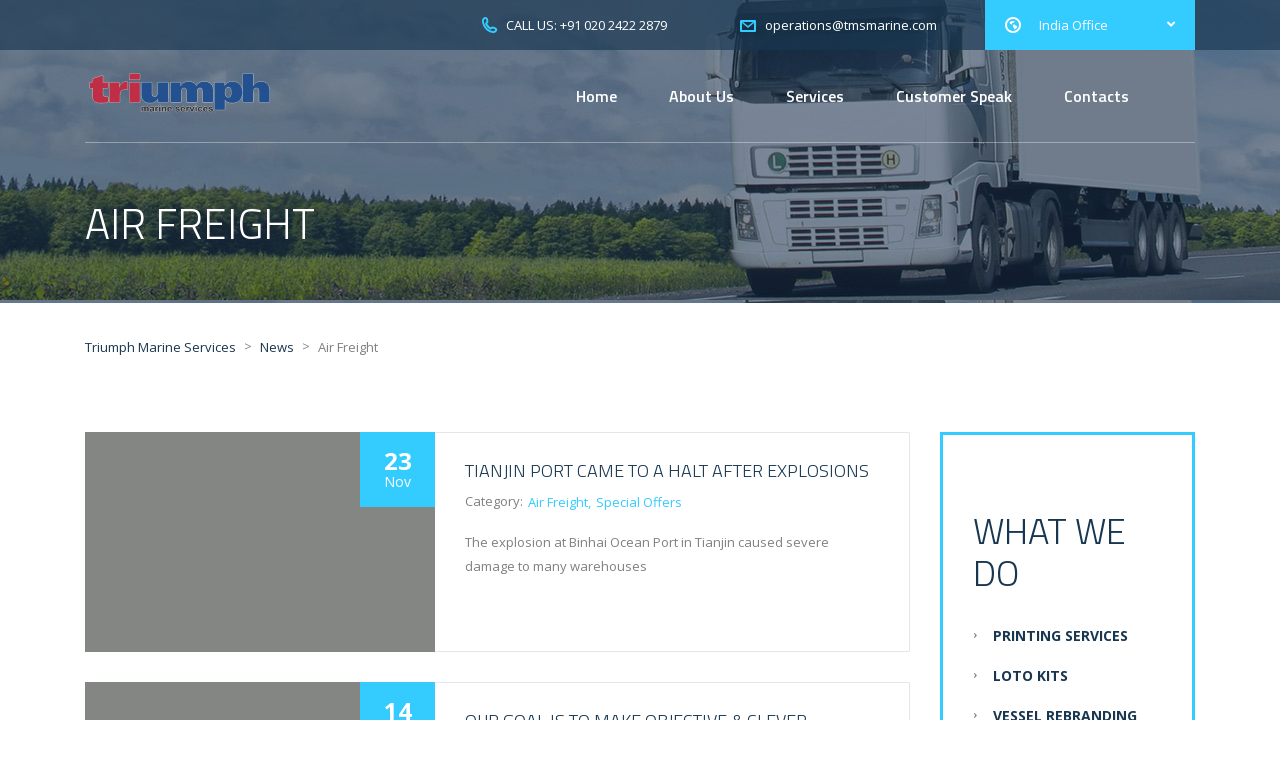

--- FILE ---
content_type: text/html; charset=UTF-8
request_url: https://tmsmarine.com/category/air-freight/
body_size: 45915
content:
<!DOCTYPE html>
<html lang="en-US" class="no-js">
<head>
	<meta charset="UTF-8">
	<meta name="viewport" content="width=device-width, initial-scale=1">
	<link rel="profile" href="http://gmpg.org/xfn/11">
	<link rel="pingback" href="https://tmsmarine.com/xmlrpc.php">
	<title>Air Freight &#8211; Triumph Marine Services</title>
<meta name='robots' content='max-image-preview:large' />
<link rel='dns-prefetch' href='//fonts.googleapis.com' />
<link rel="alternate" type="application/rss+xml" title="Triumph Marine Services &raquo; Feed" href="https://tmsmarine.com/feed/" />
<link rel="alternate" type="application/rss+xml" title="Triumph Marine Services &raquo; Comments Feed" href="https://tmsmarine.com/comments/feed/" />
<link rel="alternate" type="application/rss+xml" title="Triumph Marine Services &raquo; Air Freight Category Feed" href="https://tmsmarine.com/category/air-freight/feed/" />
<script type="text/javascript">
/* <![CDATA[ */
window._wpemojiSettings = {"baseUrl":"https:\/\/s.w.org\/images\/core\/emoji\/15.0.3\/72x72\/","ext":".png","svgUrl":"https:\/\/s.w.org\/images\/core\/emoji\/15.0.3\/svg\/","svgExt":".svg","source":{"concatemoji":"https:\/\/tmsmarine.com\/wp-includes\/js\/wp-emoji-release.min.js?ver=6.6.2"}};
/*! This file is auto-generated */
!function(i,n){var o,s,e;function c(e){try{var t={supportTests:e,timestamp:(new Date).valueOf()};sessionStorage.setItem(o,JSON.stringify(t))}catch(e){}}function p(e,t,n){e.clearRect(0,0,e.canvas.width,e.canvas.height),e.fillText(t,0,0);var t=new Uint32Array(e.getImageData(0,0,e.canvas.width,e.canvas.height).data),r=(e.clearRect(0,0,e.canvas.width,e.canvas.height),e.fillText(n,0,0),new Uint32Array(e.getImageData(0,0,e.canvas.width,e.canvas.height).data));return t.every(function(e,t){return e===r[t]})}function u(e,t,n){switch(t){case"flag":return n(e,"\ud83c\udff3\ufe0f\u200d\u26a7\ufe0f","\ud83c\udff3\ufe0f\u200b\u26a7\ufe0f")?!1:!n(e,"\ud83c\uddfa\ud83c\uddf3","\ud83c\uddfa\u200b\ud83c\uddf3")&&!n(e,"\ud83c\udff4\udb40\udc67\udb40\udc62\udb40\udc65\udb40\udc6e\udb40\udc67\udb40\udc7f","\ud83c\udff4\u200b\udb40\udc67\u200b\udb40\udc62\u200b\udb40\udc65\u200b\udb40\udc6e\u200b\udb40\udc67\u200b\udb40\udc7f");case"emoji":return!n(e,"\ud83d\udc26\u200d\u2b1b","\ud83d\udc26\u200b\u2b1b")}return!1}function f(e,t,n){var r="undefined"!=typeof WorkerGlobalScope&&self instanceof WorkerGlobalScope?new OffscreenCanvas(300,150):i.createElement("canvas"),a=r.getContext("2d",{willReadFrequently:!0}),o=(a.textBaseline="top",a.font="600 32px Arial",{});return e.forEach(function(e){o[e]=t(a,e,n)}),o}function t(e){var t=i.createElement("script");t.src=e,t.defer=!0,i.head.appendChild(t)}"undefined"!=typeof Promise&&(o="wpEmojiSettingsSupports",s=["flag","emoji"],n.supports={everything:!0,everythingExceptFlag:!0},e=new Promise(function(e){i.addEventListener("DOMContentLoaded",e,{once:!0})}),new Promise(function(t){var n=function(){try{var e=JSON.parse(sessionStorage.getItem(o));if("object"==typeof e&&"number"==typeof e.timestamp&&(new Date).valueOf()<e.timestamp+604800&&"object"==typeof e.supportTests)return e.supportTests}catch(e){}return null}();if(!n){if("undefined"!=typeof Worker&&"undefined"!=typeof OffscreenCanvas&&"undefined"!=typeof URL&&URL.createObjectURL&&"undefined"!=typeof Blob)try{var e="postMessage("+f.toString()+"("+[JSON.stringify(s),u.toString(),p.toString()].join(",")+"));",r=new Blob([e],{type:"text/javascript"}),a=new Worker(URL.createObjectURL(r),{name:"wpTestEmojiSupports"});return void(a.onmessage=function(e){c(n=e.data),a.terminate(),t(n)})}catch(e){}c(n=f(s,u,p))}t(n)}).then(function(e){for(var t in e)n.supports[t]=e[t],n.supports.everything=n.supports.everything&&n.supports[t],"flag"!==t&&(n.supports.everythingExceptFlag=n.supports.everythingExceptFlag&&n.supports[t]);n.supports.everythingExceptFlag=n.supports.everythingExceptFlag&&!n.supports.flag,n.DOMReady=!1,n.readyCallback=function(){n.DOMReady=!0}}).then(function(){return e}).then(function(){var e;n.supports.everything||(n.readyCallback(),(e=n.source||{}).concatemoji?t(e.concatemoji):e.wpemoji&&e.twemoji&&(t(e.twemoji),t(e.wpemoji)))}))}((window,document),window._wpemojiSettings);
/* ]]> */
</script>
<style id='wp-emoji-styles-inline-css' type='text/css'>

	img.wp-smiley, img.emoji {
		display: inline !important;
		border: none !important;
		box-shadow: none !important;
		height: 1em !important;
		width: 1em !important;
		margin: 0 0.07em !important;
		vertical-align: -0.1em !important;
		background: none !important;
		padding: 0 !important;
	}
</style>
<link rel='stylesheet' id='wp-block-library-css' href='https://tmsmarine.com/wp-includes/css/dist/block-library/style.min.css?ver=6.6.2' type='text/css' media='all' />
<style id='classic-theme-styles-inline-css' type='text/css'>
/*! This file is auto-generated */
.wp-block-button__link{color:#fff;background-color:#32373c;border-radius:9999px;box-shadow:none;text-decoration:none;padding:calc(.667em + 2px) calc(1.333em + 2px);font-size:1.125em}.wp-block-file__button{background:#32373c;color:#fff;text-decoration:none}
</style>
<style id='global-styles-inline-css' type='text/css'>
:root{--wp--preset--aspect-ratio--square: 1;--wp--preset--aspect-ratio--4-3: 4/3;--wp--preset--aspect-ratio--3-4: 3/4;--wp--preset--aspect-ratio--3-2: 3/2;--wp--preset--aspect-ratio--2-3: 2/3;--wp--preset--aspect-ratio--16-9: 16/9;--wp--preset--aspect-ratio--9-16: 9/16;--wp--preset--color--black: #000000;--wp--preset--color--cyan-bluish-gray: #abb8c3;--wp--preset--color--white: #ffffff;--wp--preset--color--pale-pink: #f78da7;--wp--preset--color--vivid-red: #cf2e2e;--wp--preset--color--luminous-vivid-orange: #ff6900;--wp--preset--color--luminous-vivid-amber: #fcb900;--wp--preset--color--light-green-cyan: #7bdcb5;--wp--preset--color--vivid-green-cyan: #00d084;--wp--preset--color--pale-cyan-blue: #8ed1fc;--wp--preset--color--vivid-cyan-blue: #0693e3;--wp--preset--color--vivid-purple: #9b51e0;--wp--preset--gradient--vivid-cyan-blue-to-vivid-purple: linear-gradient(135deg,rgba(6,147,227,1) 0%,rgb(155,81,224) 100%);--wp--preset--gradient--light-green-cyan-to-vivid-green-cyan: linear-gradient(135deg,rgb(122,220,180) 0%,rgb(0,208,130) 100%);--wp--preset--gradient--luminous-vivid-amber-to-luminous-vivid-orange: linear-gradient(135deg,rgba(252,185,0,1) 0%,rgba(255,105,0,1) 100%);--wp--preset--gradient--luminous-vivid-orange-to-vivid-red: linear-gradient(135deg,rgba(255,105,0,1) 0%,rgb(207,46,46) 100%);--wp--preset--gradient--very-light-gray-to-cyan-bluish-gray: linear-gradient(135deg,rgb(238,238,238) 0%,rgb(169,184,195) 100%);--wp--preset--gradient--cool-to-warm-spectrum: linear-gradient(135deg,rgb(74,234,220) 0%,rgb(151,120,209) 20%,rgb(207,42,186) 40%,rgb(238,44,130) 60%,rgb(251,105,98) 80%,rgb(254,248,76) 100%);--wp--preset--gradient--blush-light-purple: linear-gradient(135deg,rgb(255,206,236) 0%,rgb(152,150,240) 100%);--wp--preset--gradient--blush-bordeaux: linear-gradient(135deg,rgb(254,205,165) 0%,rgb(254,45,45) 50%,rgb(107,0,62) 100%);--wp--preset--gradient--luminous-dusk: linear-gradient(135deg,rgb(255,203,112) 0%,rgb(199,81,192) 50%,rgb(65,88,208) 100%);--wp--preset--gradient--pale-ocean: linear-gradient(135deg,rgb(255,245,203) 0%,rgb(182,227,212) 50%,rgb(51,167,181) 100%);--wp--preset--gradient--electric-grass: linear-gradient(135deg,rgb(202,248,128) 0%,rgb(113,206,126) 100%);--wp--preset--gradient--midnight: linear-gradient(135deg,rgb(2,3,129) 0%,rgb(40,116,252) 100%);--wp--preset--font-size--small: 13px;--wp--preset--font-size--medium: 20px;--wp--preset--font-size--large: 36px;--wp--preset--font-size--x-large: 42px;--wp--preset--spacing--20: 0.44rem;--wp--preset--spacing--30: 0.67rem;--wp--preset--spacing--40: 1rem;--wp--preset--spacing--50: 1.5rem;--wp--preset--spacing--60: 2.25rem;--wp--preset--spacing--70: 3.38rem;--wp--preset--spacing--80: 5.06rem;--wp--preset--shadow--natural: 6px 6px 9px rgba(0, 0, 0, 0.2);--wp--preset--shadow--deep: 12px 12px 50px rgba(0, 0, 0, 0.4);--wp--preset--shadow--sharp: 6px 6px 0px rgba(0, 0, 0, 0.2);--wp--preset--shadow--outlined: 6px 6px 0px -3px rgba(255, 255, 255, 1), 6px 6px rgba(0, 0, 0, 1);--wp--preset--shadow--crisp: 6px 6px 0px rgba(0, 0, 0, 1);}:where(.is-layout-flex){gap: 0.5em;}:where(.is-layout-grid){gap: 0.5em;}body .is-layout-flex{display: flex;}.is-layout-flex{flex-wrap: wrap;align-items: center;}.is-layout-flex > :is(*, div){margin: 0;}body .is-layout-grid{display: grid;}.is-layout-grid > :is(*, div){margin: 0;}:where(.wp-block-columns.is-layout-flex){gap: 2em;}:where(.wp-block-columns.is-layout-grid){gap: 2em;}:where(.wp-block-post-template.is-layout-flex){gap: 1.25em;}:where(.wp-block-post-template.is-layout-grid){gap: 1.25em;}.has-black-color{color: var(--wp--preset--color--black) !important;}.has-cyan-bluish-gray-color{color: var(--wp--preset--color--cyan-bluish-gray) !important;}.has-white-color{color: var(--wp--preset--color--white) !important;}.has-pale-pink-color{color: var(--wp--preset--color--pale-pink) !important;}.has-vivid-red-color{color: var(--wp--preset--color--vivid-red) !important;}.has-luminous-vivid-orange-color{color: var(--wp--preset--color--luminous-vivid-orange) !important;}.has-luminous-vivid-amber-color{color: var(--wp--preset--color--luminous-vivid-amber) !important;}.has-light-green-cyan-color{color: var(--wp--preset--color--light-green-cyan) !important;}.has-vivid-green-cyan-color{color: var(--wp--preset--color--vivid-green-cyan) !important;}.has-pale-cyan-blue-color{color: var(--wp--preset--color--pale-cyan-blue) !important;}.has-vivid-cyan-blue-color{color: var(--wp--preset--color--vivid-cyan-blue) !important;}.has-vivid-purple-color{color: var(--wp--preset--color--vivid-purple) !important;}.has-black-background-color{background-color: var(--wp--preset--color--black) !important;}.has-cyan-bluish-gray-background-color{background-color: var(--wp--preset--color--cyan-bluish-gray) !important;}.has-white-background-color{background-color: var(--wp--preset--color--white) !important;}.has-pale-pink-background-color{background-color: var(--wp--preset--color--pale-pink) !important;}.has-vivid-red-background-color{background-color: var(--wp--preset--color--vivid-red) !important;}.has-luminous-vivid-orange-background-color{background-color: var(--wp--preset--color--luminous-vivid-orange) !important;}.has-luminous-vivid-amber-background-color{background-color: var(--wp--preset--color--luminous-vivid-amber) !important;}.has-light-green-cyan-background-color{background-color: var(--wp--preset--color--light-green-cyan) !important;}.has-vivid-green-cyan-background-color{background-color: var(--wp--preset--color--vivid-green-cyan) !important;}.has-pale-cyan-blue-background-color{background-color: var(--wp--preset--color--pale-cyan-blue) !important;}.has-vivid-cyan-blue-background-color{background-color: var(--wp--preset--color--vivid-cyan-blue) !important;}.has-vivid-purple-background-color{background-color: var(--wp--preset--color--vivid-purple) !important;}.has-black-border-color{border-color: var(--wp--preset--color--black) !important;}.has-cyan-bluish-gray-border-color{border-color: var(--wp--preset--color--cyan-bluish-gray) !important;}.has-white-border-color{border-color: var(--wp--preset--color--white) !important;}.has-pale-pink-border-color{border-color: var(--wp--preset--color--pale-pink) !important;}.has-vivid-red-border-color{border-color: var(--wp--preset--color--vivid-red) !important;}.has-luminous-vivid-orange-border-color{border-color: var(--wp--preset--color--luminous-vivid-orange) !important;}.has-luminous-vivid-amber-border-color{border-color: var(--wp--preset--color--luminous-vivid-amber) !important;}.has-light-green-cyan-border-color{border-color: var(--wp--preset--color--light-green-cyan) !important;}.has-vivid-green-cyan-border-color{border-color: var(--wp--preset--color--vivid-green-cyan) !important;}.has-pale-cyan-blue-border-color{border-color: var(--wp--preset--color--pale-cyan-blue) !important;}.has-vivid-cyan-blue-border-color{border-color: var(--wp--preset--color--vivid-cyan-blue) !important;}.has-vivid-purple-border-color{border-color: var(--wp--preset--color--vivid-purple) !important;}.has-vivid-cyan-blue-to-vivid-purple-gradient-background{background: var(--wp--preset--gradient--vivid-cyan-blue-to-vivid-purple) !important;}.has-light-green-cyan-to-vivid-green-cyan-gradient-background{background: var(--wp--preset--gradient--light-green-cyan-to-vivid-green-cyan) !important;}.has-luminous-vivid-amber-to-luminous-vivid-orange-gradient-background{background: var(--wp--preset--gradient--luminous-vivid-amber-to-luminous-vivid-orange) !important;}.has-luminous-vivid-orange-to-vivid-red-gradient-background{background: var(--wp--preset--gradient--luminous-vivid-orange-to-vivid-red) !important;}.has-very-light-gray-to-cyan-bluish-gray-gradient-background{background: var(--wp--preset--gradient--very-light-gray-to-cyan-bluish-gray) !important;}.has-cool-to-warm-spectrum-gradient-background{background: var(--wp--preset--gradient--cool-to-warm-spectrum) !important;}.has-blush-light-purple-gradient-background{background: var(--wp--preset--gradient--blush-light-purple) !important;}.has-blush-bordeaux-gradient-background{background: var(--wp--preset--gradient--blush-bordeaux) !important;}.has-luminous-dusk-gradient-background{background: var(--wp--preset--gradient--luminous-dusk) !important;}.has-pale-ocean-gradient-background{background: var(--wp--preset--gradient--pale-ocean) !important;}.has-electric-grass-gradient-background{background: var(--wp--preset--gradient--electric-grass) !important;}.has-midnight-gradient-background{background: var(--wp--preset--gradient--midnight) !important;}.has-small-font-size{font-size: var(--wp--preset--font-size--small) !important;}.has-medium-font-size{font-size: var(--wp--preset--font-size--medium) !important;}.has-large-font-size{font-size: var(--wp--preset--font-size--large) !important;}.has-x-large-font-size{font-size: var(--wp--preset--font-size--x-large) !important;}
:where(.wp-block-post-template.is-layout-flex){gap: 1.25em;}:where(.wp-block-post-template.is-layout-grid){gap: 1.25em;}
:where(.wp-block-columns.is-layout-flex){gap: 2em;}:where(.wp-block-columns.is-layout-grid){gap: 2em;}
:root :where(.wp-block-pullquote){font-size: 1.5em;line-height: 1.6;}
</style>
<link rel='stylesheet' id='contact-form-7-css' href='https://tmsmarine.com/wp-content/plugins/contact-form-7/includes/css/styles.css?ver=5.8.6' type='text/css' media='all' />
<link rel='stylesheet' id='stm-stm-css' href='https://tmsmarine.com/wp-content/uploads/stm_fonts/stm/stm.css?ver=1.0' type='text/css' media='all' />
<link rel='stylesheet' id='bootstrap-css' href='https://tmsmarine.com/wp-content/themes/transcargo/assets/css/bootstrap.min.css?ver=2.8' type='text/css' media='all' />
<link rel='stylesheet' id='transcargo-stm-css' href='https://tmsmarine.com/wp-content/uploads/stm_fonts/stm/stm.css?ver=2.8' type='text/css' media='all' />
<link rel='stylesheet' id='transcargo-style-css' href='https://tmsmarine.com/wp-content/themes/transcargo/style.css?ver=2.8' type='text/css' media='all' />
<link rel='stylesheet' id='transcargo-font-awesome-css' href='https://tmsmarine.com/wp-content/themes/transcargo/assets/fonts/font-awesome/css/font-awesome.min.css?ver=2.8' type='text/css' media='all' />
<link rel='stylesheet' id='transcargo-select2.min.css-css' href='https://tmsmarine.com/wp-content/themes/transcargo/assets/css/select2.min.css?ver=2.8' type='text/css' media='all' />
<link rel='stylesheet' id='transcargo-default-font-css' href='https://fonts.googleapis.com/css?family=Open+Sans%3A400%2C300%2C300italic%2C400italic%2C600%2C600italic%2C700%2C700italic%2C800%2C800italic%26subset%3Dlatin%2Cgreek%2Cgreek-ext%2Cvietnamese%2Ccyrillic-ext%2Clatin-ext%2Ccyrillic%7CTitillium+Web%3A400%2C200%2C200italic%2C300%2C300italic%2C400italic%2C600%2C600italic%2C700%2C700italic%2C900%26subset%3Dlatin%2Cgreek%2Cgreek-ext%2Cvietnamese%2Ccyrillic-ext%2Clatin-ext%2Ccyrillic&#038;subset=latin%2Clatin-ext&#038;ver=2.8' type='text/css' media='all' />
<link rel='stylesheet' id='js_composer_front-css' href='https://tmsmarine.com/wp-content/plugins/js_composer/assets/css/js_composer.min.css?ver=6.13.0' type='text/css' media='all' />
<style id='js_composer_front-inline-css' type='text/css'>
#header{ background-image: url(https://tmsmarine.com/wp-content/uploads/2015/10/header_bg_2.jpg); background-repeat: repeat; }.top_nav_affix.affix-top>.container>.top_nav>.media>.media-left>.logo>.floating-header-logo{ display:none; } .top_nav_affix.affix>.container>.top_nav>.media>.media-left>.logo>a{ display:none; } .top_nav_affix.affix>.container>.top_nav>.media>.media-left>.logo>.floating-header-logo{ display:block; } .top_bar_info_switcher:hover>ul{ display:block !important; } .text-decoration h4{ text-transform: capitalize; } .wpb_single_image .vc_single_image-wrapper.vc_box_border, .wpb_single_image .vc_single_image-wrapper.vc_box_border_circle { border-radius: 0; box-shadow: none; padding: 3px!important; border: none; } .column_grid_index { display: grid!important; justify-content: space-around; }
</style>
<script type="text/javascript" src="https://tmsmarine.com/wp-includes/js/jquery/jquery.min.js?ver=3.7.1" id="jquery-core-js"></script>
<script type="text/javascript" src="https://tmsmarine.com/wp-includes/js/jquery/jquery-migrate.min.js?ver=3.4.1" id="jquery-migrate-js"></script>
<link rel="https://api.w.org/" href="https://tmsmarine.com/wp-json/" /><link rel="alternate" title="JSON" type="application/json" href="https://tmsmarine.com/wp-json/wp/v2/categories/3" /><link rel="EditURI" type="application/rsd+xml" title="RSD" href="https://tmsmarine.com/xmlrpc.php?rsd" />
<meta name="generator" content="WordPress 6.6.2" />
<meta name="generator" content="Powered by WPBakery Page Builder - drag and drop page builder for WordPress."/>
<meta name="generator" content="Powered by Slider Revolution 6.6.14 - responsive, Mobile-Friendly Slider Plugin for WordPress with comfortable drag and drop interface." />
<link rel="icon" href="https://tmsmarine.com/wp-content/uploads/2023/12/cropped-Triumph-Fev-32x32.png" sizes="32x32" />
<link rel="icon" href="https://tmsmarine.com/wp-content/uploads/2023/12/cropped-Triumph-Fev-192x192.png" sizes="192x192" />
<link rel="apple-touch-icon" href="https://tmsmarine.com/wp-content/uploads/2023/12/cropped-Triumph-Fev-180x180.png" />
<meta name="msapplication-TileImage" content="https://tmsmarine.com/wp-content/uploads/2023/12/cropped-Triumph-Fev-270x270.png" />
<script>function setREVStartSize(e){
			//window.requestAnimationFrame(function() {
				window.RSIW = window.RSIW===undefined ? window.innerWidth : window.RSIW;
				window.RSIH = window.RSIH===undefined ? window.innerHeight : window.RSIH;
				try {
					var pw = document.getElementById(e.c).parentNode.offsetWidth,
						newh;
					pw = pw===0 || isNaN(pw) || (e.l=="fullwidth" || e.layout=="fullwidth") ? window.RSIW : pw;
					e.tabw = e.tabw===undefined ? 0 : parseInt(e.tabw);
					e.thumbw = e.thumbw===undefined ? 0 : parseInt(e.thumbw);
					e.tabh = e.tabh===undefined ? 0 : parseInt(e.tabh);
					e.thumbh = e.thumbh===undefined ? 0 : parseInt(e.thumbh);
					e.tabhide = e.tabhide===undefined ? 0 : parseInt(e.tabhide);
					e.thumbhide = e.thumbhide===undefined ? 0 : parseInt(e.thumbhide);
					e.mh = e.mh===undefined || e.mh=="" || e.mh==="auto" ? 0 : parseInt(e.mh,0);
					if(e.layout==="fullscreen" || e.l==="fullscreen")
						newh = Math.max(e.mh,window.RSIH);
					else{
						e.gw = Array.isArray(e.gw) ? e.gw : [e.gw];
						for (var i in e.rl) if (e.gw[i]===undefined || e.gw[i]===0) e.gw[i] = e.gw[i-1];
						e.gh = e.el===undefined || e.el==="" || (Array.isArray(e.el) && e.el.length==0)? e.gh : e.el;
						e.gh = Array.isArray(e.gh) ? e.gh : [e.gh];
						for (var i in e.rl) if (e.gh[i]===undefined || e.gh[i]===0) e.gh[i] = e.gh[i-1];
											
						var nl = new Array(e.rl.length),
							ix = 0,
							sl;
						e.tabw = e.tabhide>=pw ? 0 : e.tabw;
						e.thumbw = e.thumbhide>=pw ? 0 : e.thumbw;
						e.tabh = e.tabhide>=pw ? 0 : e.tabh;
						e.thumbh = e.thumbhide>=pw ? 0 : e.thumbh;
						for (var i in e.rl) nl[i] = e.rl[i]<window.RSIW ? 0 : e.rl[i];
						sl = nl[0];
						for (var i in nl) if (sl>nl[i] && nl[i]>0) { sl = nl[i]; ix=i;}
						var m = pw>(e.gw[ix]+e.tabw+e.thumbw) ? 1 : (pw-(e.tabw+e.thumbw)) / (e.gw[ix]);
						newh =  (e.gh[ix] * m) + (e.tabh + e.thumbh);
					}
					var el = document.getElementById(e.c);
					if (el!==null && el) el.style.height = newh+"px";
					el = document.getElementById(e.c+"_wrapper");
					if (el!==null && el) {
						el.style.height = newh+"px";
						el.style.display = "block";
					}
				} catch(e){
					console.log("Failure at Presize of Slider:" + e)
				}
			//});
		  };</script>
<style type="text/css" title="dynamic-css" class="options-output">.top_nav_wr .top_nav .logo a img{height:50px;}#footer .widgets_row .footer_logo a img{height:50px;}</style>
<noscript><style> .wpb_animate_when_almost_visible { opacity: 1; }</style></noscript></head>

<body class="archive category category-air-freight category-3 header_style_4 sticky_header wpb-js-composer js-comp-ver-6.13.0 vc_responsive">
<div id="main">
	<div id="wrapper">
	<header id="header">
					<div class="top_bar">
				<div class="container">
										<div class="top_bar_info_wr">
													<div class="top_bar_info_switcher">
								<div class="active">
									<i class="stm-globe"></i>
									<span>India Office</span>
								</div>
								<ul>
																			<li>
											<a href="#top_bar_info_1">India Office</a>
										</li>
																			<li>
											<a href="#top_bar_info_2">Pune Office</a>
										</li>
																	</ul>
							</div>
																											<ul class="top_bar_info" id="top_bar_info_1" style="display: block;">
																			<li>
											<i class="stm-phone"></i>
											<span>CALL US: +91 020 2422 2879</span>
										</li>
																												<li>
											<a href="mailto:&#111;&#112;&#101;&#114;&#97;&#116;&#105;&#111;ns&#64;t&#109;&#115;marine.com">
												<i class="stm-email"></i>
												<span>o&#112;era&#116;ion&#115;&#64;tm&#115;m&#97;ri&#110;&#101;&#46;&#99;&#111;m</span>
											</a>
										</li>
																										</ul>
															<ul class="top_bar_info" id="top_bar_info_2">
																			<li>
											<i class="stm-phone"></i>
											<span>CALL US: +91 020 2422 2879</span>
										</li>
																												<li>
											<a href="mailto:ope&#114;ati&#111;ns&#64;t&#109;&#115;&#109;a&#114;in&#101;.c&#111;&#109;">
												<i class="stm-email"></i>
												<span>&#111;&#112;&#101;ratio&#110;s&#64;tm&#115;&#109;&#97;&#114;in&#101;&#46;c&#111;m</span>
											</a>
										</li>
																										</ul>
																		</div>
				</div>
			</div>
				<div class="top_nav_wr">
			<div class="top_nav_affix">
				<div class="container">
					<div class="top_nav">
						<div id="menu_toggle">
							<button></button>
						</div>
						<div class="media">
							<div class="media-left media-middle">
								<div class="logo">
									<a href="https://tmsmarine.com/"><img src="https://tms.tmsmarine.com/wp-content/uploads/2023/09/TriumphLogo-dark-01.svg" alt="Triumph Marine Services" /></a>									<a class="floating-header-logo" href="https://tms.tmsmarine.com/">
										<img src="https://tms.tmsmarine.com/wp-content/uploads/2023/12/TriumphLogo-white.svg" alt="Triumph Marine Services">
									</a>	
								</div>
								<div class="mobile_logo">
									<a href="https://tmsmarine.com/"><img src="https://tms.tmsmarine.com/wp-content/uploads/2023/09/TriumphLogo-dark-01.svg" alt="Triumph Marine Services" /></a>								</div>
							</div>
							<div class="media-body media-middle">
								<div class="top_nav_menu_wr">
									<ul id="menu-triumph-menu" class="top_nav_menu"><li id="menu-item-1355" class="menu-item menu-item-type-post_type menu-item-object-page menu-item-home menu-item-1355"><a href="https://tmsmarine.com/">Home</a></li>
<li id="menu-item-1356" class="menu-item menu-item-type-post_type menu-item-object-page menu-item-1356"><a href="https://tmsmarine.com/about-us/">About Us</a></li>
<li id="menu-item-1357" class="menu-item menu-item-type-custom menu-item-object-custom menu-item-has-children menu-item-1357"><a href="#">Services</a>
<ul class="sub-menu">
	<li id="menu-item-1360" class="menu-item menu-item-type-custom menu-item-object-custom menu-item-1360"><a href="/services/printing-services/">Printing Services</a></li>
	<li id="menu-item-1361" class="menu-item menu-item-type-custom menu-item-object-custom menu-item-1361"><a href="/services/loto-kits/">LOTO Kits</a></li>
	<li id="menu-item-1359" class="menu-item menu-item-type-custom menu-item-object-custom menu-item-1359"><a href="/services/vessel-rebranding-kit/">Vessel Rebranding Kit</a></li>
	<li id="menu-item-1362" class="menu-item menu-item-type-custom menu-item-object-custom menu-item-1362"><a href="/services/value-added-services">Value Added Services</a></li>
</ul>
</li>
<li id="menu-item-1363" class="menu-item menu-item-type-custom menu-item-object-custom menu-item-has-children menu-item-1363"><a href="#">Customer Speak</a>
<ul class="sub-menu">
	<li id="menu-item-1383" class="menu-item menu-item-type-post_type menu-item-object-page menu-item-1383"><a href="https://tmsmarine.com/esteemed-clients/">Esteemed Clients</a></li>
</ul>
</li>
<li id="menu-item-1358" class="menu-item menu-item-type-post_type menu-item-object-page menu-item-1358"><a href="https://tmsmarine.com/contacts/">Contacts</a></li>
</ul>								</div>
							</div>
													</div>
						<div class="top_mobile_menu_wr">
							<ul id="menu-triumph-menu-1" class="top_mobile_menu"><li class="menu-item menu-item-type-post_type menu-item-object-page menu-item-home menu-item-1355"><a href="https://tmsmarine.com/">Home</a></li>
<li class="menu-item menu-item-type-post_type menu-item-object-page menu-item-1356"><a href="https://tmsmarine.com/about-us/">About Us</a></li>
<li class="menu-item menu-item-type-custom menu-item-object-custom menu-item-has-children menu-item-1357"><a href="#">Services</a>
<ul class="sub-menu">
	<li class="menu-item menu-item-type-custom menu-item-object-custom menu-item-1360"><a href="/services/printing-services/">Printing Services</a></li>
	<li class="menu-item menu-item-type-custom menu-item-object-custom menu-item-1361"><a href="/services/loto-kits/">LOTO Kits</a></li>
	<li class="menu-item menu-item-type-custom menu-item-object-custom menu-item-1359"><a href="/services/vessel-rebranding-kit/">Vessel Rebranding Kit</a></li>
	<li class="menu-item menu-item-type-custom menu-item-object-custom menu-item-1362"><a href="/services/value-added-services">Value Added Services</a></li>
</ul>
</li>
<li class="menu-item menu-item-type-custom menu-item-object-custom menu-item-has-children menu-item-1363"><a href="#">Customer Speak</a>
<ul class="sub-menu">
	<li class="menu-item menu-item-type-post_type menu-item-object-page menu-item-1383"><a href="https://tmsmarine.com/esteemed-clients/">Esteemed Clients</a></li>
</ul>
</li>
<li class="menu-item menu-item-type-post_type menu-item-object-page menu-item-1358"><a href="https://tmsmarine.com/contacts/">Contacts</a></li>
</ul>													</div>
					</div>
				</div>
			</div>
		</div>
		
	<div class="page_title">
		<div class="container">
			<h1>Air Freight</h1>
		</div>
	</div>
	</header>
	<div id="content">			<div class="breadcrumbs">
				<div class="container">
					<!-- Breadcrumb NavXT 7.2.0 -->
<span property="itemListElement" typeof="ListItem"><a property="item" typeof="WebPage" title="Go to Triumph Marine Services." href="https://tmsmarine.com" class="home" ><span property="name">Triumph Marine Services</span></a><meta property="position" content="1"></span> &gt; <span property="itemListElement" typeof="ListItem"><a property="item" typeof="WebPage" title="Go to News." href="https://tmsmarine.com/news/" class="post-root post post-post" ><span property="name">News</span></a><meta property="position" content="2"></span> &gt; <span property="itemListElement" typeof="ListItem"><span property="name" class="archive taxonomy category current-item">Air Freight</span><meta property="url" content="https://tmsmarine.com/category/air-freight/"><meta property="position" content="3"></span>				</div>
			</div>
			<div class="container">
		<div class="row"><div class="col-lg-9 col-md-9 col-sm-12 col-xs-12">						<div class="blog_list with_sidebar">
				<article id="post-800" class="post-800 post type-post status-publish format-standard has-post-thumbnail hentry category-air-freight category-news tag-cargo tag-insurance tag-logistics tag-supply tag-transport tag-transportation">
	<div class="post_wr">
					<div class="post_thumbnail">
				<a href="https://tmsmarine.com/2015/11/23/tianjin-port-came-to-a-halt-after-explosions/">
					<img width="600" height="377" src="https://tmsmarine.com/wp-content/uploads/2015/11/placeholder-600x377.gif" class="attachment-transcargo_image-600x377-croped size-transcargo_image-600x377-croped wp-post-image" alt="placeholder" decoding="async" fetchpriority="high" />				</a>
				<div class="date">
					<div class="day">23</div>
					<div class="month">Nov</div>
				</div>
			</div>
				<div class="content">
						<h5><a href="https://tmsmarine.com/2015/11/23/tianjin-port-came-to-a-halt-after-explosions/">Tianjin Port Came to a Halt after Explosions</a></h5>
										<div class="categories">
					<span>Category:</span>
					<ul class="post_categories"><li><a href="https://tmsmarine.com/category/air-freight/">Air Freight</a></li><li><a href="https://tmsmarine.com/category/news/">Special Offers</a></li></ul>				</div>
						<div class="post_excerpt">
				<p>The explosion at Binhai Ocean Port in Tianjin caused severe damage to many warehouses</p>
			</div>
					</div>
	</div>
</article> <!-- #post-## --><article id="post-770" class="post-770 post type-post status-publish format-standard has-post-thumbnail hentry category-air-freight category-ground-freight category-news tag-insurance tag-logistics tag-transport">
	<div class="post_wr">
					<div class="post_thumbnail">
				<a href="https://tmsmarine.com/2015/11/14/our-goal-is-to-make-objective-decisions/">
					<img width="600" height="377" src="https://tmsmarine.com/wp-content/uploads/2015/11/placeholder-600x377.gif" class="attachment-transcargo_image-600x377-croped size-transcargo_image-600x377-croped wp-post-image" alt="placeholder" decoding="async" />				</a>
				<div class="date">
					<div class="day">14</div>
					<div class="month">Nov</div>
				</div>
			</div>
				<div class="content">
						<h5><a href="https://tmsmarine.com/2015/11/14/our-goal-is-to-make-objective-decisions/">Our goal is to make objective &#038; clever decisions</a></h5>
										<div class="categories">
					<span>Category:</span>
					<ul class="post_categories"><li><a href="https://tmsmarine.com/category/air-freight/">Air Freight</a></li><li><a href="https://tmsmarine.com/category/ground-freight/">Ground Freight</a></li><li><a href="https://tmsmarine.com/category/news/">Special Offers</a></li></ul>				</div>
						<div class="post_excerpt">
				<p>See what our goal is to enable you to make objective decisions that balance cost</p>
			</div>
					</div>
	</div>
</article> <!-- #post-## --><article id="post-270" class="post-270 post type-post status-publish format-standard has-post-thumbnail hentry category-air-freight category-ground-freight category-news tag-insurance tag-logistics tag-transport">
	<div class="post_wr">
					<div class="post_thumbnail">
				<a href="https://tmsmarine.com/2015/11/09/bestlogistics-sponsors-aprilia-racing-team/">
					<img width="600" height="377" src="https://tmsmarine.com/wp-content/uploads/2015/11/placeholder-600x377.gif" class="attachment-transcargo_image-600x377-croped size-transcargo_image-600x377-croped wp-post-image" alt="placeholder" decoding="async" />				</a>
				<div class="date">
					<div class="day">9</div>
					<div class="month">Nov</div>
				</div>
			</div>
				<div class="content">
						<h5><a href="https://tmsmarine.com/2015/11/09/bestlogistics-sponsors-aprilia-racing-team/">BestLogistics sponsors Aprilia Racing team</a></h5>
										<div class="categories">
					<span>Category:</span>
					<ul class="post_categories"><li><a href="https://tmsmarine.com/category/air-freight/">Air Freight</a></li><li><a href="https://tmsmarine.com/category/ground-freight/">Ground Freight</a></li><li><a href="https://tmsmarine.com/category/news/">Special Offers</a></li></ul>				</div>
						<div class="post_excerpt">
				<p>Delivering logistical services and much more to the exhibition and the wider events</p>
			</div>
					</div>
	</div>
</article> <!-- #post-## --><article id="post-768" class="post-768 post type-post status-publish format-standard has-post-thumbnail hentry category-air-freight category-ground-freight category-news tag-insurance tag-logistics tag-transport">
	<div class="post_wr">
					<div class="post_thumbnail">
				<a href="https://tmsmarine.com/2015/11/08/diagnostic-process-followed-by-innovation/">
					<img width="600" height="377" src="https://tmsmarine.com/wp-content/uploads/2015/11/placeholder-600x377.gif" class="attachment-transcargo_image-600x377-croped size-transcargo_image-600x377-croped wp-post-image" alt="placeholder" decoding="async" loading="lazy" />				</a>
				<div class="date">
					<div class="day">8</div>
					<div class="month">Nov</div>
				</div>
			</div>
				<div class="content">
						<h5><a href="https://tmsmarine.com/2015/11/08/diagnostic-process-followed-by-innovation/">Diagnostic process, followed by innovation</a></h5>
										<div class="categories">
					<span>Category:</span>
					<ul class="post_categories"><li><a href="https://tmsmarine.com/category/air-freight/">Air Freight</a></li><li><a href="https://tmsmarine.com/category/ground-freight/">Ground Freight</a></li><li><a href="https://tmsmarine.com/category/news/">Special Offers</a></li></ul>				</div>
						<div class="post_excerpt">
				<p>We begin with an effective diagnostic process, followed by innovation.</p>
			</div>
					</div>
	</div>
</article> <!-- #post-## --><article id="post-763" class="post-763 post type-post status-publish format-standard has-post-thumbnail hentry category-air-freight category-ground-freight category-news tag-insurance tag-logistics tag-transport">
	<div class="post_wr">
					<div class="post_thumbnail">
				<a href="https://tmsmarine.com/2015/11/07/network-management-and-lead-logistics-solutions/">
					<img width="600" height="377" src="https://tmsmarine.com/wp-content/uploads/2015/11/placeholder-600x377.gif" class="attachment-transcargo_image-600x377-croped size-transcargo_image-600x377-croped wp-post-image" alt="placeholder" decoding="async" loading="lazy" />				</a>
				<div class="date">
					<div class="day">7</div>
					<div class="month">Nov</div>
				</div>
			</div>
				<div class="content">
						<h5><a href="https://tmsmarine.com/2015/11/07/network-management-and-lead-logistics-solutions/">Network and Lead Top Logistic Solutions</a></h5>
										<div class="categories">
					<span>Category:</span>
					<ul class="post_categories"><li><a href="https://tmsmarine.com/category/air-freight/">Air Freight</a></li><li><a href="https://tmsmarine.com/category/ground-freight/">Ground Freight</a></li><li><a href="https://tmsmarine.com/category/news/">Special Offers</a></li></ul>				</div>
						<div class="post_excerpt">
				<p>How to move a machine that is 33m long, 15m wide and 18m high?</p>
			</div>
					</div>
	</div>
</article> <!-- #post-## -->			</div>
					</div>		<div class="col-lg-3 col-md-3 hidden-sm hidden-xs">								<div class="sidebar-area stm_sidebar">
													<section class="wpb-content-wrapper"><div class="vc_row wpb_row vc_row-fluid"><div class="wpb_column vc_column_container vc_col-sm-12"><div class="vc_column-inner"><div class="wpb_wrapper"><div class="vc_wp_custommenu wpb_content_element"><div class="widget widget_nav_menu"><h2 class="widgettitle">What We Do</h2><div class="menu-what-we-do-container"><ul id="menu-what-we-do" class="menu"><li id="menu-item-1366" class="menu-item menu-item-type-custom menu-item-object-custom menu-item-1366"><a href="https://tmsmarine.com/services/printing-services/">Printing Services</a></li>
<li id="menu-item-1367" class="menu-item menu-item-type-custom menu-item-object-custom menu-item-1367"><a href="https://tmsmarine.com/services/loto-kits/">LOTO Kits</a></li>
<li id="menu-item-1365" class="menu-item menu-item-type-custom menu-item-object-custom menu-item-1365"><a href="https://tmsmarine.com/services/vessel-rebranding-kit/">Vessel Rebranding Kit</a></li>
<li id="menu-item-1368" class="menu-item menu-item-type-custom menu-item-object-custom menu-item-1368"><a href="https://tmsmarine.com/services/value-added-services/">Value Added Services</a></li>
</ul></div></div></div><div class="vc_btn3-container vc_btn3-left" ><a class="vc_general vc_btn3 vc_btn3-size-md vc_btn3-shape-round vc_btn3-style-outline vc_btn3-block vc_btn3-icon-left vc_btn3-color-theme_style_1" href="/wp-content/uploads/2015/12/2016-nissan-altima-en.pdf" title=""><i class="vc_btn3-icon stm-download"></i> Download PDF</a></div></div></div></div></div>
</section>					</div>
						</div></div>	</div>
</div> <!--#content-->
</div> <!--#wrapper-->
<footer id="footer">
	<div class="widgets_row">
		<div class="container">
			<div class="footer_widgets">
				<div class="row">
											<div class="col-lg-3 col-md-3 col-sm-6 col-xs-12">
																								<div class="footer_logo">
										<a href="https://tmsmarine.com/">
											<img src="https://tms.tmsmarine.com/wp-content/uploads/2023/09/TriumphLogo-light-02.svg" alt="Triumph Marine Services" />
										</a>
									</div>
																									<div class="footer_text">
										<p>One-stop-solution for Marine Support Services, designed to meet all your needs, while optimizing the costs.</p>
									</div>
																												</div>
											<div class="col-lg-3 col-md-3 col-sm-6 col-xs-12">
														<section id="nav_menu-2" class="widget widget_nav_menu"><h6 class="widget_title">What We Do</h6><div class="menu-what-we-do-container"><ul id="menu-what-we-do-1" class="menu"><li class="menu-item menu-item-type-custom menu-item-object-custom menu-item-1366"><a href="https://tmsmarine.com/services/printing-services/">Printing Services</a></li>
<li class="menu-item menu-item-type-custom menu-item-object-custom menu-item-1367"><a href="https://tmsmarine.com/services/loto-kits/">LOTO Kits</a></li>
<li class="menu-item menu-item-type-custom menu-item-object-custom menu-item-1365"><a href="https://tmsmarine.com/services/vessel-rebranding-kit/">Vessel Rebranding Kit</a></li>
<li class="menu-item menu-item-type-custom menu-item-object-custom menu-item-1368"><a href="https://tmsmarine.com/services/value-added-services/">Value Added Services</a></li>
</ul></div></section>						</div>
											<div class="col-lg-3 col-md-3 col-sm-6 col-xs-12">
														<section id="nav_menu-3" class="widget widget_nav_menu"><h6 class="widget_title">Quick Links</h6><div class="menu-quick-links-container"><ul id="menu-quick-links" class="menu"><li id="menu-item-1479" class="menu-item menu-item-type-post_type menu-item-object-page menu-item-home menu-item-1479"><a href="https://tmsmarine.com/">Home</a></li>
<li id="menu-item-1480" class="menu-item menu-item-type-post_type menu-item-object-page menu-item-1480"><a href="https://tmsmarine.com/about-us/">About Us</a></li>
<li id="menu-item-1481" class="menu-item menu-item-type-post_type menu-item-object-page menu-item-1481"><a href="https://tmsmarine.com/contacts/">Contacts</a></li>
<li id="menu-item-1643" class="menu-item menu-item-type-post_type menu-item-object-page menu-item-1643"><a href="https://tmsmarine.com/esteemed-clients/">Esteemed Clients</a></li>
</ul></div></section>						</div>
											<div class="col-lg-3 col-md-3 col-sm-6 col-xs-12">
														<section id="block-9" class="widget widget_block"><p style="color:#ffffff;"> <i class="stm-location-2"></i>&nbsp;&nbsp; 'Asara', 175, Sahakar Nagar No.1, Shri Ram Society, Pune 411009, Maharashtra, India.</p>
<p style="color:#ffffff;"> <i class="stm-phone"></i>&nbsp;&nbsp; +91 020 2422 2879</p>
<p style="color:#ffffff;"> <i class="fa fa-user"></i>&nbsp;&nbsp;  Mr. Ashish Joshi – Operations Manager </p>
<p style="color:#ffffff;"><i class="stm-iphone"></i>&nbsp;&nbsp; +91 9970174744</p>
<p style="color:#ffffff;"><i class="stm-email"></i>&nbsp;&nbsp; operations@tmsmarine.com</p></section>						</div>
									</div>
			</div>
		</div>
	</div>
	<div class="copyright_row">
		<div class="container">
			<div class="copyright_row_wr">
									<div class="socials">
						<ul>
															<li>
									<a href="http://www.facebook.com" target="_blank" class="social-facebook">
																					<i class="fab fa-facebook"></i>
																			</a>
								</li>
															<li>
									<a href="http://www.twitter.com" target="_blank" class="social-twitter">
																					<i class="fab fa-twitter"></i>
																			</a>
								</li>
															<li>
									<a href="http://www.instagram.com" target="_blank" class="social-instagram">
																					<i class="fab fa-instagram"></i>
																			</a>
								</li>
															<li>
									<a href="http://www.linkedin.com" target="_blank" class="social-linkedin">
																					<i class="fab fa-linkedin"></i>
																			</a>
								</li>
													</ul>
					</div>
													<div class="copyright">
						Copyright © 2025 by Triumph Marine Services | All rights reserved					</div>
							</div>
		</div>
	</div>
</footer>
<div id="loading_wr"></div>
</div> <!--#main-->

		<script>
			window.RS_MODULES = window.RS_MODULES || {};
			window.RS_MODULES.modules = window.RS_MODULES.modules || {};
			window.RS_MODULES.waiting = window.RS_MODULES.waiting || [];
			window.RS_MODULES.defered = true;
			window.RS_MODULES.moduleWaiting = window.RS_MODULES.moduleWaiting || {};
			window.RS_MODULES.type = 'compiled';
		</script>
		<script type="text/html" id="wpb-modifications"> window.wpbCustomElement = 1; </script><link rel='stylesheet' id='transcargo-inline-style-css' href='https://tmsmarine.com/wp-content/themes/transcargo/assets/css/inline-styles.css?ver=6.6.2' type='text/css' media='all' />
<style id='transcargo-inline-style-inline-css' type='text/css'>
.vc_custom_1449210359338{margin-bottom: 50px !important;}
</style>
<link rel='stylesheet' id='vc_font_awesome_5_shims-css' href='https://tmsmarine.com/wp-content/plugins/js_composer/assets/lib/bower/font-awesome/css/v4-shims.min.css?ver=6.13.0' type='text/css' media='all' />
<link rel='stylesheet' id='vc_font_awesome_5-css' href='https://tmsmarine.com/wp-content/plugins/js_composer/assets/lib/bower/font-awesome/css/all.min.css?ver=6.13.0' type='text/css' media='all' />
<link rel='stylesheet' id='rs-plugin-settings-css' href='https://tmsmarine.com/wp-content/plugins/revslider/public/assets/css/rs6.css?ver=6.6.14' type='text/css' media='all' />
<style id='rs-plugin-settings-inline-css' type='text/css'>
#rs-demo-id {}
</style>
<script type="text/javascript" src="https://tmsmarine.com/wp-content/plugins/contact-form-7/includes/swv/js/index.js?ver=5.8.6" id="swv-js"></script>
<script type="text/javascript" id="contact-form-7-js-extra">
/* <![CDATA[ */
var wpcf7 = {"api":{"root":"https:\/\/tmsmarine.com\/wp-json\/","namespace":"contact-form-7\/v1"}};
/* ]]> */
</script>
<script type="text/javascript" src="https://tmsmarine.com/wp-content/plugins/contact-form-7/includes/js/index.js?ver=5.8.6" id="contact-form-7-js"></script>
<script type="text/javascript" src="https://tmsmarine.com/wp-content/plugins/revslider/public/assets/js/rbtools.min.js?ver=6.6.14" defer async id="tp-tools-js"></script>
<script type="text/javascript" src="https://tmsmarine.com/wp-content/plugins/revslider/public/assets/js/rs6.min.js?ver=6.6.14" defer async id="revmin-js"></script>
<script type="text/javascript" src="https://tmsmarine.com/wp-content/themes/transcargo/assets/js/bootstrap.min.js?ver=2.8" id="bootstrap-js"></script>
<script type="text/javascript" src="https://tmsmarine.com/wp-content/themes/transcargo/assets/js/select2.min.js?ver=2.8" id="select2-js"></script>
<script type="text/javascript" src="https://tmsmarine.com/wp-content/themes/transcargo/assets/js/custom.js?ver=2.8" id="transcargo-custom.js-js"></script>
<script type="text/javascript" src="https://tmsmarine.com/wp-content/themes/transcargo/assets/js/SmoothScroll.js?ver=2.8" id="SmoothScroll-js"></script>
<script type="text/javascript" src="https://www.google.com/recaptcha/api.js?render=6Ldac1IpAAAAANIG53YG7PByMX9dRgZVhYJOlLu1&amp;ver=3.0" id="google-recaptcha-js"></script>
<script type="text/javascript" src="https://tmsmarine.com/wp-includes/js/dist/vendor/wp-polyfill.min.js?ver=3.15.0" id="wp-polyfill-js"></script>
<script type="text/javascript" id="wpcf7-recaptcha-js-extra">
/* <![CDATA[ */
var wpcf7_recaptcha = {"sitekey":"6Ldac1IpAAAAANIG53YG7PByMX9dRgZVhYJOlLu1","actions":{"homepage":"homepage","contactform":"contactform"}};
/* ]]> */
</script>
<script type="text/javascript" src="https://tmsmarine.com/wp-content/plugins/contact-form-7/modules/recaptcha/index.js?ver=5.8.6" id="wpcf7-recaptcha-js"></script>
<script type="text/javascript" src="https://tmsmarine.com/wp-content/plugins/js_composer/assets/js/dist/js_composer_front.min.js?ver=6.13.0" id="wpb_composer_front_js-js"></script>
</body>
</html>

--- FILE ---
content_type: text/html; charset=utf-8
request_url: https://www.google.com/recaptcha/api2/anchor?ar=1&k=6Ldac1IpAAAAANIG53YG7PByMX9dRgZVhYJOlLu1&co=aHR0cHM6Ly90bXNtYXJpbmUuY29tOjQ0Mw..&hl=en&v=PoyoqOPhxBO7pBk68S4YbpHZ&size=invisible&anchor-ms=20000&execute-ms=30000&cb=gy5zft416gys
body_size: 48640
content:
<!DOCTYPE HTML><html dir="ltr" lang="en"><head><meta http-equiv="Content-Type" content="text/html; charset=UTF-8">
<meta http-equiv="X-UA-Compatible" content="IE=edge">
<title>reCAPTCHA</title>
<style type="text/css">
/* cyrillic-ext */
@font-face {
  font-family: 'Roboto';
  font-style: normal;
  font-weight: 400;
  font-stretch: 100%;
  src: url(//fonts.gstatic.com/s/roboto/v48/KFO7CnqEu92Fr1ME7kSn66aGLdTylUAMa3GUBHMdazTgWw.woff2) format('woff2');
  unicode-range: U+0460-052F, U+1C80-1C8A, U+20B4, U+2DE0-2DFF, U+A640-A69F, U+FE2E-FE2F;
}
/* cyrillic */
@font-face {
  font-family: 'Roboto';
  font-style: normal;
  font-weight: 400;
  font-stretch: 100%;
  src: url(//fonts.gstatic.com/s/roboto/v48/KFO7CnqEu92Fr1ME7kSn66aGLdTylUAMa3iUBHMdazTgWw.woff2) format('woff2');
  unicode-range: U+0301, U+0400-045F, U+0490-0491, U+04B0-04B1, U+2116;
}
/* greek-ext */
@font-face {
  font-family: 'Roboto';
  font-style: normal;
  font-weight: 400;
  font-stretch: 100%;
  src: url(//fonts.gstatic.com/s/roboto/v48/KFO7CnqEu92Fr1ME7kSn66aGLdTylUAMa3CUBHMdazTgWw.woff2) format('woff2');
  unicode-range: U+1F00-1FFF;
}
/* greek */
@font-face {
  font-family: 'Roboto';
  font-style: normal;
  font-weight: 400;
  font-stretch: 100%;
  src: url(//fonts.gstatic.com/s/roboto/v48/KFO7CnqEu92Fr1ME7kSn66aGLdTylUAMa3-UBHMdazTgWw.woff2) format('woff2');
  unicode-range: U+0370-0377, U+037A-037F, U+0384-038A, U+038C, U+038E-03A1, U+03A3-03FF;
}
/* math */
@font-face {
  font-family: 'Roboto';
  font-style: normal;
  font-weight: 400;
  font-stretch: 100%;
  src: url(//fonts.gstatic.com/s/roboto/v48/KFO7CnqEu92Fr1ME7kSn66aGLdTylUAMawCUBHMdazTgWw.woff2) format('woff2');
  unicode-range: U+0302-0303, U+0305, U+0307-0308, U+0310, U+0312, U+0315, U+031A, U+0326-0327, U+032C, U+032F-0330, U+0332-0333, U+0338, U+033A, U+0346, U+034D, U+0391-03A1, U+03A3-03A9, U+03B1-03C9, U+03D1, U+03D5-03D6, U+03F0-03F1, U+03F4-03F5, U+2016-2017, U+2034-2038, U+203C, U+2040, U+2043, U+2047, U+2050, U+2057, U+205F, U+2070-2071, U+2074-208E, U+2090-209C, U+20D0-20DC, U+20E1, U+20E5-20EF, U+2100-2112, U+2114-2115, U+2117-2121, U+2123-214F, U+2190, U+2192, U+2194-21AE, U+21B0-21E5, U+21F1-21F2, U+21F4-2211, U+2213-2214, U+2216-22FF, U+2308-230B, U+2310, U+2319, U+231C-2321, U+2336-237A, U+237C, U+2395, U+239B-23B7, U+23D0, U+23DC-23E1, U+2474-2475, U+25AF, U+25B3, U+25B7, U+25BD, U+25C1, U+25CA, U+25CC, U+25FB, U+266D-266F, U+27C0-27FF, U+2900-2AFF, U+2B0E-2B11, U+2B30-2B4C, U+2BFE, U+3030, U+FF5B, U+FF5D, U+1D400-1D7FF, U+1EE00-1EEFF;
}
/* symbols */
@font-face {
  font-family: 'Roboto';
  font-style: normal;
  font-weight: 400;
  font-stretch: 100%;
  src: url(//fonts.gstatic.com/s/roboto/v48/KFO7CnqEu92Fr1ME7kSn66aGLdTylUAMaxKUBHMdazTgWw.woff2) format('woff2');
  unicode-range: U+0001-000C, U+000E-001F, U+007F-009F, U+20DD-20E0, U+20E2-20E4, U+2150-218F, U+2190, U+2192, U+2194-2199, U+21AF, U+21E6-21F0, U+21F3, U+2218-2219, U+2299, U+22C4-22C6, U+2300-243F, U+2440-244A, U+2460-24FF, U+25A0-27BF, U+2800-28FF, U+2921-2922, U+2981, U+29BF, U+29EB, U+2B00-2BFF, U+4DC0-4DFF, U+FFF9-FFFB, U+10140-1018E, U+10190-1019C, U+101A0, U+101D0-101FD, U+102E0-102FB, U+10E60-10E7E, U+1D2C0-1D2D3, U+1D2E0-1D37F, U+1F000-1F0FF, U+1F100-1F1AD, U+1F1E6-1F1FF, U+1F30D-1F30F, U+1F315, U+1F31C, U+1F31E, U+1F320-1F32C, U+1F336, U+1F378, U+1F37D, U+1F382, U+1F393-1F39F, U+1F3A7-1F3A8, U+1F3AC-1F3AF, U+1F3C2, U+1F3C4-1F3C6, U+1F3CA-1F3CE, U+1F3D4-1F3E0, U+1F3ED, U+1F3F1-1F3F3, U+1F3F5-1F3F7, U+1F408, U+1F415, U+1F41F, U+1F426, U+1F43F, U+1F441-1F442, U+1F444, U+1F446-1F449, U+1F44C-1F44E, U+1F453, U+1F46A, U+1F47D, U+1F4A3, U+1F4B0, U+1F4B3, U+1F4B9, U+1F4BB, U+1F4BF, U+1F4C8-1F4CB, U+1F4D6, U+1F4DA, U+1F4DF, U+1F4E3-1F4E6, U+1F4EA-1F4ED, U+1F4F7, U+1F4F9-1F4FB, U+1F4FD-1F4FE, U+1F503, U+1F507-1F50B, U+1F50D, U+1F512-1F513, U+1F53E-1F54A, U+1F54F-1F5FA, U+1F610, U+1F650-1F67F, U+1F687, U+1F68D, U+1F691, U+1F694, U+1F698, U+1F6AD, U+1F6B2, U+1F6B9-1F6BA, U+1F6BC, U+1F6C6-1F6CF, U+1F6D3-1F6D7, U+1F6E0-1F6EA, U+1F6F0-1F6F3, U+1F6F7-1F6FC, U+1F700-1F7FF, U+1F800-1F80B, U+1F810-1F847, U+1F850-1F859, U+1F860-1F887, U+1F890-1F8AD, U+1F8B0-1F8BB, U+1F8C0-1F8C1, U+1F900-1F90B, U+1F93B, U+1F946, U+1F984, U+1F996, U+1F9E9, U+1FA00-1FA6F, U+1FA70-1FA7C, U+1FA80-1FA89, U+1FA8F-1FAC6, U+1FACE-1FADC, U+1FADF-1FAE9, U+1FAF0-1FAF8, U+1FB00-1FBFF;
}
/* vietnamese */
@font-face {
  font-family: 'Roboto';
  font-style: normal;
  font-weight: 400;
  font-stretch: 100%;
  src: url(//fonts.gstatic.com/s/roboto/v48/KFO7CnqEu92Fr1ME7kSn66aGLdTylUAMa3OUBHMdazTgWw.woff2) format('woff2');
  unicode-range: U+0102-0103, U+0110-0111, U+0128-0129, U+0168-0169, U+01A0-01A1, U+01AF-01B0, U+0300-0301, U+0303-0304, U+0308-0309, U+0323, U+0329, U+1EA0-1EF9, U+20AB;
}
/* latin-ext */
@font-face {
  font-family: 'Roboto';
  font-style: normal;
  font-weight: 400;
  font-stretch: 100%;
  src: url(//fonts.gstatic.com/s/roboto/v48/KFO7CnqEu92Fr1ME7kSn66aGLdTylUAMa3KUBHMdazTgWw.woff2) format('woff2');
  unicode-range: U+0100-02BA, U+02BD-02C5, U+02C7-02CC, U+02CE-02D7, U+02DD-02FF, U+0304, U+0308, U+0329, U+1D00-1DBF, U+1E00-1E9F, U+1EF2-1EFF, U+2020, U+20A0-20AB, U+20AD-20C0, U+2113, U+2C60-2C7F, U+A720-A7FF;
}
/* latin */
@font-face {
  font-family: 'Roboto';
  font-style: normal;
  font-weight: 400;
  font-stretch: 100%;
  src: url(//fonts.gstatic.com/s/roboto/v48/KFO7CnqEu92Fr1ME7kSn66aGLdTylUAMa3yUBHMdazQ.woff2) format('woff2');
  unicode-range: U+0000-00FF, U+0131, U+0152-0153, U+02BB-02BC, U+02C6, U+02DA, U+02DC, U+0304, U+0308, U+0329, U+2000-206F, U+20AC, U+2122, U+2191, U+2193, U+2212, U+2215, U+FEFF, U+FFFD;
}
/* cyrillic-ext */
@font-face {
  font-family: 'Roboto';
  font-style: normal;
  font-weight: 500;
  font-stretch: 100%;
  src: url(//fonts.gstatic.com/s/roboto/v48/KFO7CnqEu92Fr1ME7kSn66aGLdTylUAMa3GUBHMdazTgWw.woff2) format('woff2');
  unicode-range: U+0460-052F, U+1C80-1C8A, U+20B4, U+2DE0-2DFF, U+A640-A69F, U+FE2E-FE2F;
}
/* cyrillic */
@font-face {
  font-family: 'Roboto';
  font-style: normal;
  font-weight: 500;
  font-stretch: 100%;
  src: url(//fonts.gstatic.com/s/roboto/v48/KFO7CnqEu92Fr1ME7kSn66aGLdTylUAMa3iUBHMdazTgWw.woff2) format('woff2');
  unicode-range: U+0301, U+0400-045F, U+0490-0491, U+04B0-04B1, U+2116;
}
/* greek-ext */
@font-face {
  font-family: 'Roboto';
  font-style: normal;
  font-weight: 500;
  font-stretch: 100%;
  src: url(//fonts.gstatic.com/s/roboto/v48/KFO7CnqEu92Fr1ME7kSn66aGLdTylUAMa3CUBHMdazTgWw.woff2) format('woff2');
  unicode-range: U+1F00-1FFF;
}
/* greek */
@font-face {
  font-family: 'Roboto';
  font-style: normal;
  font-weight: 500;
  font-stretch: 100%;
  src: url(//fonts.gstatic.com/s/roboto/v48/KFO7CnqEu92Fr1ME7kSn66aGLdTylUAMa3-UBHMdazTgWw.woff2) format('woff2');
  unicode-range: U+0370-0377, U+037A-037F, U+0384-038A, U+038C, U+038E-03A1, U+03A3-03FF;
}
/* math */
@font-face {
  font-family: 'Roboto';
  font-style: normal;
  font-weight: 500;
  font-stretch: 100%;
  src: url(//fonts.gstatic.com/s/roboto/v48/KFO7CnqEu92Fr1ME7kSn66aGLdTylUAMawCUBHMdazTgWw.woff2) format('woff2');
  unicode-range: U+0302-0303, U+0305, U+0307-0308, U+0310, U+0312, U+0315, U+031A, U+0326-0327, U+032C, U+032F-0330, U+0332-0333, U+0338, U+033A, U+0346, U+034D, U+0391-03A1, U+03A3-03A9, U+03B1-03C9, U+03D1, U+03D5-03D6, U+03F0-03F1, U+03F4-03F5, U+2016-2017, U+2034-2038, U+203C, U+2040, U+2043, U+2047, U+2050, U+2057, U+205F, U+2070-2071, U+2074-208E, U+2090-209C, U+20D0-20DC, U+20E1, U+20E5-20EF, U+2100-2112, U+2114-2115, U+2117-2121, U+2123-214F, U+2190, U+2192, U+2194-21AE, U+21B0-21E5, U+21F1-21F2, U+21F4-2211, U+2213-2214, U+2216-22FF, U+2308-230B, U+2310, U+2319, U+231C-2321, U+2336-237A, U+237C, U+2395, U+239B-23B7, U+23D0, U+23DC-23E1, U+2474-2475, U+25AF, U+25B3, U+25B7, U+25BD, U+25C1, U+25CA, U+25CC, U+25FB, U+266D-266F, U+27C0-27FF, U+2900-2AFF, U+2B0E-2B11, U+2B30-2B4C, U+2BFE, U+3030, U+FF5B, U+FF5D, U+1D400-1D7FF, U+1EE00-1EEFF;
}
/* symbols */
@font-face {
  font-family: 'Roboto';
  font-style: normal;
  font-weight: 500;
  font-stretch: 100%;
  src: url(//fonts.gstatic.com/s/roboto/v48/KFO7CnqEu92Fr1ME7kSn66aGLdTylUAMaxKUBHMdazTgWw.woff2) format('woff2');
  unicode-range: U+0001-000C, U+000E-001F, U+007F-009F, U+20DD-20E0, U+20E2-20E4, U+2150-218F, U+2190, U+2192, U+2194-2199, U+21AF, U+21E6-21F0, U+21F3, U+2218-2219, U+2299, U+22C4-22C6, U+2300-243F, U+2440-244A, U+2460-24FF, U+25A0-27BF, U+2800-28FF, U+2921-2922, U+2981, U+29BF, U+29EB, U+2B00-2BFF, U+4DC0-4DFF, U+FFF9-FFFB, U+10140-1018E, U+10190-1019C, U+101A0, U+101D0-101FD, U+102E0-102FB, U+10E60-10E7E, U+1D2C0-1D2D3, U+1D2E0-1D37F, U+1F000-1F0FF, U+1F100-1F1AD, U+1F1E6-1F1FF, U+1F30D-1F30F, U+1F315, U+1F31C, U+1F31E, U+1F320-1F32C, U+1F336, U+1F378, U+1F37D, U+1F382, U+1F393-1F39F, U+1F3A7-1F3A8, U+1F3AC-1F3AF, U+1F3C2, U+1F3C4-1F3C6, U+1F3CA-1F3CE, U+1F3D4-1F3E0, U+1F3ED, U+1F3F1-1F3F3, U+1F3F5-1F3F7, U+1F408, U+1F415, U+1F41F, U+1F426, U+1F43F, U+1F441-1F442, U+1F444, U+1F446-1F449, U+1F44C-1F44E, U+1F453, U+1F46A, U+1F47D, U+1F4A3, U+1F4B0, U+1F4B3, U+1F4B9, U+1F4BB, U+1F4BF, U+1F4C8-1F4CB, U+1F4D6, U+1F4DA, U+1F4DF, U+1F4E3-1F4E6, U+1F4EA-1F4ED, U+1F4F7, U+1F4F9-1F4FB, U+1F4FD-1F4FE, U+1F503, U+1F507-1F50B, U+1F50D, U+1F512-1F513, U+1F53E-1F54A, U+1F54F-1F5FA, U+1F610, U+1F650-1F67F, U+1F687, U+1F68D, U+1F691, U+1F694, U+1F698, U+1F6AD, U+1F6B2, U+1F6B9-1F6BA, U+1F6BC, U+1F6C6-1F6CF, U+1F6D3-1F6D7, U+1F6E0-1F6EA, U+1F6F0-1F6F3, U+1F6F7-1F6FC, U+1F700-1F7FF, U+1F800-1F80B, U+1F810-1F847, U+1F850-1F859, U+1F860-1F887, U+1F890-1F8AD, U+1F8B0-1F8BB, U+1F8C0-1F8C1, U+1F900-1F90B, U+1F93B, U+1F946, U+1F984, U+1F996, U+1F9E9, U+1FA00-1FA6F, U+1FA70-1FA7C, U+1FA80-1FA89, U+1FA8F-1FAC6, U+1FACE-1FADC, U+1FADF-1FAE9, U+1FAF0-1FAF8, U+1FB00-1FBFF;
}
/* vietnamese */
@font-face {
  font-family: 'Roboto';
  font-style: normal;
  font-weight: 500;
  font-stretch: 100%;
  src: url(//fonts.gstatic.com/s/roboto/v48/KFO7CnqEu92Fr1ME7kSn66aGLdTylUAMa3OUBHMdazTgWw.woff2) format('woff2');
  unicode-range: U+0102-0103, U+0110-0111, U+0128-0129, U+0168-0169, U+01A0-01A1, U+01AF-01B0, U+0300-0301, U+0303-0304, U+0308-0309, U+0323, U+0329, U+1EA0-1EF9, U+20AB;
}
/* latin-ext */
@font-face {
  font-family: 'Roboto';
  font-style: normal;
  font-weight: 500;
  font-stretch: 100%;
  src: url(//fonts.gstatic.com/s/roboto/v48/KFO7CnqEu92Fr1ME7kSn66aGLdTylUAMa3KUBHMdazTgWw.woff2) format('woff2');
  unicode-range: U+0100-02BA, U+02BD-02C5, U+02C7-02CC, U+02CE-02D7, U+02DD-02FF, U+0304, U+0308, U+0329, U+1D00-1DBF, U+1E00-1E9F, U+1EF2-1EFF, U+2020, U+20A0-20AB, U+20AD-20C0, U+2113, U+2C60-2C7F, U+A720-A7FF;
}
/* latin */
@font-face {
  font-family: 'Roboto';
  font-style: normal;
  font-weight: 500;
  font-stretch: 100%;
  src: url(//fonts.gstatic.com/s/roboto/v48/KFO7CnqEu92Fr1ME7kSn66aGLdTylUAMa3yUBHMdazQ.woff2) format('woff2');
  unicode-range: U+0000-00FF, U+0131, U+0152-0153, U+02BB-02BC, U+02C6, U+02DA, U+02DC, U+0304, U+0308, U+0329, U+2000-206F, U+20AC, U+2122, U+2191, U+2193, U+2212, U+2215, U+FEFF, U+FFFD;
}
/* cyrillic-ext */
@font-face {
  font-family: 'Roboto';
  font-style: normal;
  font-weight: 900;
  font-stretch: 100%;
  src: url(//fonts.gstatic.com/s/roboto/v48/KFO7CnqEu92Fr1ME7kSn66aGLdTylUAMa3GUBHMdazTgWw.woff2) format('woff2');
  unicode-range: U+0460-052F, U+1C80-1C8A, U+20B4, U+2DE0-2DFF, U+A640-A69F, U+FE2E-FE2F;
}
/* cyrillic */
@font-face {
  font-family: 'Roboto';
  font-style: normal;
  font-weight: 900;
  font-stretch: 100%;
  src: url(//fonts.gstatic.com/s/roboto/v48/KFO7CnqEu92Fr1ME7kSn66aGLdTylUAMa3iUBHMdazTgWw.woff2) format('woff2');
  unicode-range: U+0301, U+0400-045F, U+0490-0491, U+04B0-04B1, U+2116;
}
/* greek-ext */
@font-face {
  font-family: 'Roboto';
  font-style: normal;
  font-weight: 900;
  font-stretch: 100%;
  src: url(//fonts.gstatic.com/s/roboto/v48/KFO7CnqEu92Fr1ME7kSn66aGLdTylUAMa3CUBHMdazTgWw.woff2) format('woff2');
  unicode-range: U+1F00-1FFF;
}
/* greek */
@font-face {
  font-family: 'Roboto';
  font-style: normal;
  font-weight: 900;
  font-stretch: 100%;
  src: url(//fonts.gstatic.com/s/roboto/v48/KFO7CnqEu92Fr1ME7kSn66aGLdTylUAMa3-UBHMdazTgWw.woff2) format('woff2');
  unicode-range: U+0370-0377, U+037A-037F, U+0384-038A, U+038C, U+038E-03A1, U+03A3-03FF;
}
/* math */
@font-face {
  font-family: 'Roboto';
  font-style: normal;
  font-weight: 900;
  font-stretch: 100%;
  src: url(//fonts.gstatic.com/s/roboto/v48/KFO7CnqEu92Fr1ME7kSn66aGLdTylUAMawCUBHMdazTgWw.woff2) format('woff2');
  unicode-range: U+0302-0303, U+0305, U+0307-0308, U+0310, U+0312, U+0315, U+031A, U+0326-0327, U+032C, U+032F-0330, U+0332-0333, U+0338, U+033A, U+0346, U+034D, U+0391-03A1, U+03A3-03A9, U+03B1-03C9, U+03D1, U+03D5-03D6, U+03F0-03F1, U+03F4-03F5, U+2016-2017, U+2034-2038, U+203C, U+2040, U+2043, U+2047, U+2050, U+2057, U+205F, U+2070-2071, U+2074-208E, U+2090-209C, U+20D0-20DC, U+20E1, U+20E5-20EF, U+2100-2112, U+2114-2115, U+2117-2121, U+2123-214F, U+2190, U+2192, U+2194-21AE, U+21B0-21E5, U+21F1-21F2, U+21F4-2211, U+2213-2214, U+2216-22FF, U+2308-230B, U+2310, U+2319, U+231C-2321, U+2336-237A, U+237C, U+2395, U+239B-23B7, U+23D0, U+23DC-23E1, U+2474-2475, U+25AF, U+25B3, U+25B7, U+25BD, U+25C1, U+25CA, U+25CC, U+25FB, U+266D-266F, U+27C0-27FF, U+2900-2AFF, U+2B0E-2B11, U+2B30-2B4C, U+2BFE, U+3030, U+FF5B, U+FF5D, U+1D400-1D7FF, U+1EE00-1EEFF;
}
/* symbols */
@font-face {
  font-family: 'Roboto';
  font-style: normal;
  font-weight: 900;
  font-stretch: 100%;
  src: url(//fonts.gstatic.com/s/roboto/v48/KFO7CnqEu92Fr1ME7kSn66aGLdTylUAMaxKUBHMdazTgWw.woff2) format('woff2');
  unicode-range: U+0001-000C, U+000E-001F, U+007F-009F, U+20DD-20E0, U+20E2-20E4, U+2150-218F, U+2190, U+2192, U+2194-2199, U+21AF, U+21E6-21F0, U+21F3, U+2218-2219, U+2299, U+22C4-22C6, U+2300-243F, U+2440-244A, U+2460-24FF, U+25A0-27BF, U+2800-28FF, U+2921-2922, U+2981, U+29BF, U+29EB, U+2B00-2BFF, U+4DC0-4DFF, U+FFF9-FFFB, U+10140-1018E, U+10190-1019C, U+101A0, U+101D0-101FD, U+102E0-102FB, U+10E60-10E7E, U+1D2C0-1D2D3, U+1D2E0-1D37F, U+1F000-1F0FF, U+1F100-1F1AD, U+1F1E6-1F1FF, U+1F30D-1F30F, U+1F315, U+1F31C, U+1F31E, U+1F320-1F32C, U+1F336, U+1F378, U+1F37D, U+1F382, U+1F393-1F39F, U+1F3A7-1F3A8, U+1F3AC-1F3AF, U+1F3C2, U+1F3C4-1F3C6, U+1F3CA-1F3CE, U+1F3D4-1F3E0, U+1F3ED, U+1F3F1-1F3F3, U+1F3F5-1F3F7, U+1F408, U+1F415, U+1F41F, U+1F426, U+1F43F, U+1F441-1F442, U+1F444, U+1F446-1F449, U+1F44C-1F44E, U+1F453, U+1F46A, U+1F47D, U+1F4A3, U+1F4B0, U+1F4B3, U+1F4B9, U+1F4BB, U+1F4BF, U+1F4C8-1F4CB, U+1F4D6, U+1F4DA, U+1F4DF, U+1F4E3-1F4E6, U+1F4EA-1F4ED, U+1F4F7, U+1F4F9-1F4FB, U+1F4FD-1F4FE, U+1F503, U+1F507-1F50B, U+1F50D, U+1F512-1F513, U+1F53E-1F54A, U+1F54F-1F5FA, U+1F610, U+1F650-1F67F, U+1F687, U+1F68D, U+1F691, U+1F694, U+1F698, U+1F6AD, U+1F6B2, U+1F6B9-1F6BA, U+1F6BC, U+1F6C6-1F6CF, U+1F6D3-1F6D7, U+1F6E0-1F6EA, U+1F6F0-1F6F3, U+1F6F7-1F6FC, U+1F700-1F7FF, U+1F800-1F80B, U+1F810-1F847, U+1F850-1F859, U+1F860-1F887, U+1F890-1F8AD, U+1F8B0-1F8BB, U+1F8C0-1F8C1, U+1F900-1F90B, U+1F93B, U+1F946, U+1F984, U+1F996, U+1F9E9, U+1FA00-1FA6F, U+1FA70-1FA7C, U+1FA80-1FA89, U+1FA8F-1FAC6, U+1FACE-1FADC, U+1FADF-1FAE9, U+1FAF0-1FAF8, U+1FB00-1FBFF;
}
/* vietnamese */
@font-face {
  font-family: 'Roboto';
  font-style: normal;
  font-weight: 900;
  font-stretch: 100%;
  src: url(//fonts.gstatic.com/s/roboto/v48/KFO7CnqEu92Fr1ME7kSn66aGLdTylUAMa3OUBHMdazTgWw.woff2) format('woff2');
  unicode-range: U+0102-0103, U+0110-0111, U+0128-0129, U+0168-0169, U+01A0-01A1, U+01AF-01B0, U+0300-0301, U+0303-0304, U+0308-0309, U+0323, U+0329, U+1EA0-1EF9, U+20AB;
}
/* latin-ext */
@font-face {
  font-family: 'Roboto';
  font-style: normal;
  font-weight: 900;
  font-stretch: 100%;
  src: url(//fonts.gstatic.com/s/roboto/v48/KFO7CnqEu92Fr1ME7kSn66aGLdTylUAMa3KUBHMdazTgWw.woff2) format('woff2');
  unicode-range: U+0100-02BA, U+02BD-02C5, U+02C7-02CC, U+02CE-02D7, U+02DD-02FF, U+0304, U+0308, U+0329, U+1D00-1DBF, U+1E00-1E9F, U+1EF2-1EFF, U+2020, U+20A0-20AB, U+20AD-20C0, U+2113, U+2C60-2C7F, U+A720-A7FF;
}
/* latin */
@font-face {
  font-family: 'Roboto';
  font-style: normal;
  font-weight: 900;
  font-stretch: 100%;
  src: url(//fonts.gstatic.com/s/roboto/v48/KFO7CnqEu92Fr1ME7kSn66aGLdTylUAMa3yUBHMdazQ.woff2) format('woff2');
  unicode-range: U+0000-00FF, U+0131, U+0152-0153, U+02BB-02BC, U+02C6, U+02DA, U+02DC, U+0304, U+0308, U+0329, U+2000-206F, U+20AC, U+2122, U+2191, U+2193, U+2212, U+2215, U+FEFF, U+FFFD;
}

</style>
<link rel="stylesheet" type="text/css" href="https://www.gstatic.com/recaptcha/releases/PoyoqOPhxBO7pBk68S4YbpHZ/styles__ltr.css">
<script nonce="xiAxZUqE9Gppi1u3NjHW3w" type="text/javascript">window['__recaptcha_api'] = 'https://www.google.com/recaptcha/api2/';</script>
<script type="text/javascript" src="https://www.gstatic.com/recaptcha/releases/PoyoqOPhxBO7pBk68S4YbpHZ/recaptcha__en.js" nonce="xiAxZUqE9Gppi1u3NjHW3w">
      
    </script></head>
<body><div id="rc-anchor-alert" class="rc-anchor-alert"></div>
<input type="hidden" id="recaptcha-token" value="[base64]">
<script type="text/javascript" nonce="xiAxZUqE9Gppi1u3NjHW3w">
      recaptcha.anchor.Main.init("[\x22ainput\x22,[\x22bgdata\x22,\x22\x22,\[base64]/[base64]/UltIKytdPWE6KGE8MjA0OD9SW0grK109YT4+NnwxOTI6KChhJjY0NTEyKT09NTUyOTYmJnErMTxoLmxlbmd0aCYmKGguY2hhckNvZGVBdChxKzEpJjY0NTEyKT09NTYzMjA/[base64]/MjU1OlI/[base64]/[base64]/[base64]/[base64]/[base64]/[base64]/[base64]/[base64]/[base64]/[base64]\x22,\[base64]\\u003d\\u003d\x22,\[base64]/DqirCvsO3wpxCw6XCmHYew5TDgwkhcMKxfWLDuWDDqz3DmgXCr8K6w7kQQ8K1acOZA8K1M8OmwoXCksKbw6FEw4h1w4tcTm3DonzDhsKHRsOmw5kEw7HDt07Dg8OmKHE5AsOwK8K8LXzCsMOPPyofOsOLwp5OHEfDkklHwroga8K+MV43w4/DnnvDlsO1wpB4D8OZwpDCqGkCw7xSTsOxECbCgFXDpHUVZTXCnsOAw7PDthQca1kAIcKHwoMrwqtMw5/DknU7FxHCkhHDksK6WyLDpsOXwqYkw6sfwpY+wrhoQMKVWmxDfMOYwoDCrWQiw5vDsMOmwrREbcKZHsOjw5oBwq/CjhXCkcKLw43Cn8OQwpx7w4HDp8K1RQdew6HCu8KDw5g/[base64]/Dvh/[base64]/CtQlEw7LDlsKyw7bDpSrCncOww5pvEnzDmGNvw691ZkfCiQDDp8OmVG9iS8KHC8KEwo/[base64]/CtsKybjprRD8gwo3CrTvChUjCmG7DqMOmMMKAw6rDiwLDtcKNVwHDjgEtw74PccKUwoXDgcOrJsOwwprCjMKnKmrChkLCvjHCunnDrB4twoA0ccOIcMKSw5QMVMKfwojCisKjw5s+CXfDlsO/H25ANcOMNMOVYBPCsV/[base64]/[base64]/UcKiw48CWsOgw7/CkcO/D8KdPlHDigbCk8OxwpJLS0MgccKtw53CvMOHwoNdw6YLwqQBwp5AwqgYw6lWAMKVLVYTwrrCrsO6wqbCmMKdWjs7wrvCisOxw5BjaQjCp8Ovwp0ScsKTeCNSBMK9CA1Aw79XMsOeDSp/XcKNwrdLG8KOaSvCoF0Uw6tVwo/Ds8OUw7LCuVnCmMK5HMKDwpHCu8K5XCvDmsKDwqrCvDPCi1YZw7vDowcsw7lGTSDCpcKhwrfDuhbCp0vClMK4wpNhw4oww5A2wowswrfDmzocHsOrR8OLw5rCkA5dw4B5wqoLIMODwrTCuA/CtcK2MsOGV8KpwrDDk1HDgyhMwr7Ci8O4w6Etwp9Ow6bCqsO+Tg7Drlp7J2bCjGTCuF/CvRtYADfCksKmBjlUwqnCo2zDisOfIcKxOlRZVsOpfsK5w6TClUrCjcKzNsO/w5HCtsKnw6tqHBzCsMKjw7d5w5fDp8OyNcK9X8K/wr/DtsKvwrEYasOKYcKzbsOowok0w6RWcm1qXTrCqcKtJVDDiMOKw75bw5nDmsOCQUrDtndYwp3CkCwXHm4tAMKLe8KFQ0New4HDgGUJw5bDkTZECMKocRfDrMOowoZiwqlRwpZvw4PCgcKcwq/Dh2HCg2hBw7x1QcONTkLDhcOPCcOtNTDDiiQ2w5PCkT/CgcOTwrjDvXhdQ1XCmsKiw5wwesKZwoscwrfCqQXCgRIzwp1Gw6MEwqbCvy5ww4tTEMKCflp0Sw/DgMKhSijCv8OXwpJGwqdTwqrCh8OQw7YJc8O9wqUgcTDDt8Kew4MfwqN+VcOgwpF7LcKBwpPCrDnDl0rCicOewosaV04pw6peeMK9T1EFwpFUPsO0wo3ChEh2KMKMa8K/dsK5OsOpNmrDslTDjsOpVMKrE2lEw7VRCwfDq8KKwpoQXsOFF8KDw5/CowvDoU3CqQ94JsOHH8Kow5/CsSPCpz42RjrDikEiw60JwqpqwrPCgzPDnMO9P2PDs8OJwoNuJsKZwpDDv0DCrsKYwpcxw6pnBMKCP8OdYsOgW8KtQ8OnaGXDqRXCj8KiwrzDvn/[base64]/DpQfCrx/CrMK9IcOHZFoVOGVBHcOxw4saw6xnYMKmwqPDlXcjHCM1w7zClhsUeijDoxcXwqvCpTsjFMKfT8Kjw4LDtGZUw5gqw4fDhcO3w5/CnSNNwphsw655w4bDjxpDw5IEBjkewrk8D8KWw5/DiEQ1w4sHJcO7wqHCu8OowqnCs0RUdlQxNzzCh8KzXTjCqhV+c8OSE8OYw48cw7rDiMKmDFg/YsKQfcKXZ8Kww5hLwoHDpsOkY8KsAcOgwo5fYzRsw7k1wrhsWB0gNmrCgsKsQ2XDjcKawrPCsRXDucKhw5bDkRcUdS0ow5LDtcOCHXpHw7xENwEbBhjCjB8iwpXCqsONH0JmeG0Uw4PCsA/CgD/[base64]/[base64]/DhsKoasO8wo/DugdWPsKrwrA4KsOnw4V1FsKQLsK1ZzBAwo3Ds8OLwrfCpW0ww6B1wrTCk3/DnMKAfnxBw7NAw4ZkKhnDgMODaWHCoDMvwr5Sw681VcO4YhMRwo7CgcKJN8KDw6Uaw5FPXRwvWRjDiXUkXcOoT3HDusOaesKBdQoQC8OsAsObw5rDrGrDs8OSwpQTw6xUJEF/[base64]/DpHTCgcKHH0PDkH0qZMO6w7lKKMKYaMKgw5MAw4bDmm3DrRg7wrbCgsOpw4tNesKRIBI8IsOVBnDClRDDrcKNYAI6XsKAGzEMwoUQaW/DpAwLNGnDosOHwo5bFmTCs3rDmkTDnhtkw7FFw5PCh8Kywp/[base64]/ClF7ChxMqdcO2M1HCtk15BcKIwqpBw6hpOsK8Pzljw6fChRA2eTxBwoDDg8KJNWjCjsOWwofDjcOZwpccGkBGwpLCpMK3w6lQPsKLw4XDqMKCMMK+w7LCvMOkw7PCsUg7DcK9wodHwqZQPMKjwrbCmsKLAXLCmMOSVAbCjsK1XjfCi8KiwojDtnbDuR3Ci8OJwppnwr/CnMOvIULDkDrCgiLDosOqwq/DvSfDqGEuw4wnBMOQcMOnw7rDkWXDvVrDgQnDj1VTJEIrwp0fwpnClyk1QsO1CcOyw5RRUw4LwqpESiXDjjPCpMOGwrrClcKSwqo6w5F0w5EPLsOHwq13wovDssKaw6w0w7TCocKRX8O5ccO7PcObKBEPwrEXw7dXOsOCwqMODR/DjsKRO8KLIyrCnMO9wo7DrgXCsMK6w5IMwpYmwr43w5zCsQVmLsKBV2d+HMKcw7ZzATQuwrHCqjnCgRlfw5zDgxTDqAnCnBBQw4YHw7/DtU1odT3DkFTCjsKEwqtvw6BJFsK0w5PDgkDDscOLw55gw5fDjsK5w7HCny7Dk8Kww74CacOtbC/CpsKXw4lmMFVzw4cdR8OawqjCnVHDlcO4w7bCljPCmsO0dlPDqE7CuT7Cu0hrMMKNR8KvS8KiacK0w6lAZ8Kwfm9hwrVSJMOfw5XDihAZFGB8UgMyw5LDjsKCw70rRsO2PREnRRxkX8KTCH1nAzdtF1t6wqosXcOcwrQdwq/[base64]/Dl8KlZAjCghLDicKVAGfDh13DocK2woloLsO7JFBAw4NjwovDnMKMw4x1NhEZw7jDrMKiGcOWwojDvcOpw789wpwrMgZtMQ/DpsKKSnvDpsKGw5PDm0bCqR7Du8KnGcK7wpVTwqDCqHdXEgcVw6nCkAnDhsKIw7bCjXE/wpoVw6BhY8OswpTCrcOqCMK9wopDw7tlw5YERkhyJCbCuGvDskDDhMOQGMKTJykvw7N1BsOQcQcEw7vDrcKCYzbCp8KPRmRLVMOASsOYM3/DgEg+w71EP1zDiDQOOEzCjsKrF8Kfw6DDpUxqw70mw58OwpHDmjgjwq7Cr8Okw5pzworCsMK8w7UNfsO6wqrDgA8YZMKjEsOlWw0NwqBhVCDDk8K/b8KTw7E3UsKOC1fDhF/Dt8KrwoHCg8KOwqpXI8KLXcO+w5PDv8KQw6o9w7jDvjDDssO8wpwJVWFnJw8FwqPCu8KCTcOiXsK1JjbCpnrCsMKsw40jwq4rDcOYfhNvw4fCi8O1QnJmZCPCk8K1EXnDmH4VY8OnQ8KMcR86wrnDgcOdwpXDtzYdBcOIw4/[base64]/CvcOhewrDuUpAUwx9W8KlbsOgdzvDvQlpw7QALg7DjsKZw6zCpsO7Dw8ew5nDm0FmESrCgMKQw6/CqMOiw6LCmMKNw6HDs8OQwrd2b0PCmcKUHXsHEcOywpJdw5DChsO8wqHDvWLDocO5w63CmMKPwowIXcKNNXfDrMKnYsKMUMObw7zCoy1FwpYLwrgrTcK4Fh/DicOKw63CvmfCu8Oqwp7ChMOpchAsw6vCr8KbwqzDilxVw75/fcKjw4gWD8OOwqJawr5/[base64]/Cp8KxwpvCtsOhbcKtw4vDvsOnMsKsWsKzw5A+EFXDvHhDS8O7w6jDmMKrBMO0YcO9wr5jJEPDvg/DgAUfOAUoKQZzNQUTwosyw5UxworDlsKXLMK7w5bDm1JODmk0bMKWdQHDmsKtw6TDscK/[base64]/ClsO/w4TCgsO9w6sIB8K4wplcLsOHw4HCskPChsOywr7CmHBgw4bCr3fDpgbCrcOXdSfDk2RqwrfCgy0ew6nDsMOrw7rDtzPCqsO4w4xBw57Dp3XCrcOqDz8yw7nDuDbDuMO1ZMKiacKvGVbCrHdNR8KTUsOJKArDuMOiw6pvIl7DuEJsZcK0w7PDosK3M8O8fcOACsKzwq/CjxTDozTDk8O1acKgwrF0wp/Cmz47c0LDgzPCv3Z/b1N/wqzDsljCrsOGLCDCg8KHQcOGD8KYPzjCrsK8wr/CrMO1Aj3CkkLCo0Q8w7jCicKmw7TCocK5woRSTRXCvMKkwpZFN8OLw5HDsgzDo8OtwpnDjk97Q8O9wqcGJcKMwqbCi3xyNlHDhGchwr3DvMKww4sncGPCkChaw5HDoC4HNV7CpWBpTsO3w71rCcODSCRrwojCkcKpw6DCncOfw7nDpELDqsOOwrjCml/DncO9w7PCrMKQw4N4JhLDqMKPwqbDi8OpZjcaHirDs8OOw5U8X8OLccK6w5Rve8Kkw4JswoPClcOiw6rDhMK6wr3CkH/CiQHCukPDjsOSV8KZcMOAX8OfwrfChMOiAHvCqkNKw7kGwp8Zw5LCt8Kvwrt7wpzDtmkpUiEiwpsfw4TDrSPCknd/w7/ClFR0N37DsHtUwoTCvDHDvcOJd2FEM8Kqw67CicKfw74eFsKqw5jCkyvCkw7DiH0Bw5dDaHgkw6xnwowLw5kwBMK4NjfCicOBBxbDhkXDqx3DgMKGFz0JwqbCssO2egLDmsK6bsKbwrMWUMKIwrsvf35lBD4MwpbCv8OSfcKhw4vDlMO8fMOBw7NKNsKEM0LCuD/[base64]/eiQZw6dJwrY7MsObwrFgHsKkwrHDjjfCrCAzEcKEw4rCsQ9Pw6bCrAdHw5dzw4IZw4QALnPDvxvCgUTDucOVT8OwFsO4w6/[base64]/w7hYGcKtwr3CsT/ClMKjWCbCiWvDisK6UsK0w4LDkcO3wpYRw4Ufw7QXw7IWwr3Do3xGw4nDqMOwQ0dtw6EfwoJsw40Yw4EpHsKhw7zCkSBDXMKtHsOOw4PDo8K4JCvCjQDChsOiMsKHf37CmMOewo/[base64]/w7HDmcKkw5gxwoLDkUvDlcKWHAE1w5cAwpLDmsOMwovCn8KYwqlBwoDDlsKLNVPCoUvCikkoCcOdAcORITolAwzDnwI/wqIxw7HCqhNdw5IowpE+WSPDlsO2w5jDqsOGe8K/IcOyKQLDt27CthPCucK2JGbDgMKTHy40wrbCvWjCjsKawp7DjDrCuiI/[base64]/Dl8OvX8OpecKjw719XQnDqz8OQ8OnwpJPw6/Ds8KwfMKew7/CsTl7AHXDosKMw7jCsg7DvsO+eMKZLsOYWTzDkcOUwoXDt8Okwr/DrsK7ACzDryxiwrR3YsKBP8K5UVrCrHd7ZzFXwrnDiFMTCwVvZsKmLsKDwrw/wo9sZcKnNTPDlHfDksK2Z3bDtgxMIsKDwp3CjXbDgsKgw6I/[base64]/w5jDjWduJ8OGw6/Di2UOwopUJ8O5Q03CoHrCsMOMw7h5wqzCp8O/wpnDosKneijCk8KIwrIGa8Kaw6PCiVQRwrEuKAB7wppyw6fDosOONx8Cw6YzwqvDpcKHQsKGw5hUwpUHNcKVwqI7wpzDjRhvKDNDwqYTwoTDk8KCwqvCtk12wpJ2w4XDoBXDocObwr4/[base64]/DnHgXX8KUwqjCmhEtUDLCqMKiw5Y9fHMwwq/DuxfCkUJcKnlDw43DrSUtRiRhHhfCm3Bdw5nDin7CtB7DucKkwq3DrncAwqx2PMOhw6LCoMK9wpXCgRgDw40HwozDnMKURjMew47Cq8KuwrPCoALClsOTHBVhw78nThcMw5TDgw0Uw5l3w4hAeMKEdn0bwpcJG8OWw7lQKsKlwp/Du8OBwrsUw57Cv8OwRMKUw6fDgsONOcKRccKTw5kewprDhjwXElXCjgkeGgHDjMKQwpPDg8O2wr7CtcOrwr/CjHdIw4LDg8K4w5vDsQ5MMMOBdzgOAwLDgSjDi1zCocKrdcOoZR0JN8OBw55XDcKNLcK0w607M8KuwrHDksKNwp0mQlAiRVU/[base64]/CpsOwSETDvTIPJxg+bgbDnsK1w53CnsOUwq/Ct3LDtR9jGRvDmX95McKNw47ClsOtwrXDoMOUJcK0WyTDvcK8w5ILw6p/[base64]/Dr1FxLGpkw6dHJsKYw6Jawq5JwrbDg8KqasO0JzPCh1rDuUPCo8O8aG0ewpTCiMKQUGDDkFwfwqjCmMK9w6fDjn0Wwr8cLlHCvMOgwqRcwqFXwpoQwoTCuBjCusO9QyDDr1YPKzDDjcO+w6zChsKdW2hxw4XCsMOKwrxhwpAaw49BHw/DvlDDgMKzwrjDkcKFwqsGw57CpmjDuiN+w73CosKrWR9jw5w+w6PCk3oAccOAUMOHXMONScOewobDlH3Dt8OBw5fDn2wMEMKPKsKiG0DDsilKZsK2dMKSwqbDqFA2XwnDo8Ovwq/DmcKCwqs8Hl/DoyXCg28BBHBHwqJNPsOdw7HDqMKdw53Cj8OcwofDqsKHLMOUw44pL8KFABIeRW3CocOIw5YMwqQHwqMNZMOgwqrDux9DwocoRShkwrZMw6RGCMKaM8OlwofCqMKew7tDw5jDncOBwo7DkcKER2zCp17DoU8wLRM4GRrCs8OtVsODXsOAH8K/KMOnWsKvIMORwo/DtDkDcMKpYl8Ow5nCsznChMKqwpTCmmPCuBMvw4ViworDvkxZw4PDocK/w6rDpWnDvSnDhGfDghIpw7HCnxcZJcKvSTvDqsOBKsK/w5zDjxktXcKeGEHCgGTCvwozw4F1w6TDtSvDgWDDkFTCnBNGTMOtGMK4IcO6BnrDpMOfwoxuw67Du8OmwpfCvcOQwpTCtMOqwrTDp8Ocw4cdaX1/T1XCisKIDUNUwoElw4QWwozDghfCiMOTf3vChSHDnkrCrmU6TSPDl1FaKQ8ywqMJw4IKdRHDqcOSw4zDkMOeTQgpw4oBI8O1w7ZOwqlSfsO9w4HCrhAkwp5Wwq7Dugt+w5NwwpHDpD7Di17CgcOQw6XCvsKON8Orw7bDqnM9wpIDwo18wrZGVMOVw5ZgV0lUKw/DiSPCmcKCw7nCoj7DrcKKPgDDr8K6wprCqsOVw5zCssK7wog5w4Y2wptSRhxzw7cNwrY2wqPDkynCplB2AQ4sw4fDih0uw67DpMOyw4zDohwyKMKcw5Elw4XCmcOaScOxNQ7CoBrCu1/CtSZ0woJNwqXDlwxOe8OyRsKld8KCw6tVOmh0PxvCqsOgQmVywqfCtXLCgzPCv8O6QMOrw70NwoUdwosjw5XCvSPCgx8uZQVtHnrCgCbDhx/DpRllEcOXwo0rw6nDigPCjMKWwqfCsMKnRUzDpsKtwpwowrTCo8KIwp0re8K/cMO3w7nCv8Oew5BBw64dAMKTwoDCgMOQLMOGw6ovNsKWwoluZT/[base64]/w6tPEsKBwoB+X8KSwp9FAcKLMsOULMO/GMKaw7nDshrDucOJBnxxfsKRw4c4wonCiWJMQsKVwpocFh3CoRh/YicVQ23DqsK/w6LDlXbChsKfw6Ypw4QMw74VLcOQw68tw4AXwrvDtFVwHsKBw5Q3w5Y6wrPChF8QN1DDscOYUS4Yw5LChsKLwp3CqnPCtsKWHl1eDm8TwrU5wpfDpBbCiXZiwrJMdl/CgMOWS8OVfMK4wpDDucKKw4TCsi/Dh3w9w7rDhsKbwoN4esKTFEfCs8OefwbDuyxYwqRFwowRBxLDpnx9w7jDrcKZwp8sw7MKwqPCoRV3asONwq14woRawo9kdzPCklnDtCFiw4/CiMK1w7/Cr34Xwr10NR/DjQbDisKVX8Ofwp3DgDrCpsOrwosNwoUBwpFMVVrCrlkDGcOVwpcgFknCvMKSw5t4w78APMKwaMKBGgxTwo5gw6JDw4IWw416w6E1wqvDrMKiQsOxUsO2woR8YsKNZMK+wpJRwqbCk8O2w7rCv27DlMKNbhVbXsKIwpDCnMOxKsOcwr/[base64]/CvxPCpcKxwpHDkkTDnXPCicOUw7vDuMKdOcOSJcKJw71vFMKIwptOw4zCqMK4EsOtwqjDiBdTwqbDsjEnw51owrnCohA0wpLDj8Ovw74eFMK2c8K7ciHCsAJ3fmUnOMO6fMKbw5RUOx/[base64]/w5pgw5XCgHw2w6AywqXDv8OndAQ6w5N+e8KqE8OLMjRMw5/[base64]/w7s7woHCtVBJw4zCtcKVw6zCssOSw4/DsCQnwqVpw6zDpMO0wpDDsEXDi8OOw5dXFSAVOVnDsmhOfArDrSTDlg1jV8OYwqPDoE7Ci0JiEMKEw4ZrJMKDASLCmMKKwrlVDcOBKijCicOWwrzDjsO8wqfCiirCrA0bDiUow73DjcOIP8K9T2J7A8Oqw7B+w7bCvMO/w7TDrMKAwqnDjsKPAnfCpEIpwpthw7bDu8KiTjXCryVMwoAPw6bDr8OHwpDCqUUgwq3CsTgLwphcMUPDpsKrw6vCr8OULjcUTXZvw7XCm8OYBAHDpBFjwrXCh2ptw7LDh8OBWxXDmhHDtSDCiArCocO3csOKwpcQDcK6QMOsw6wJRcK/wpNENsKMw5dTRSDDkMKwZ8Ofw5BJwp1YGcK1wojDr8KuwqbCjMOlQzpweQJ+wqwUXAnCt2E4w6TClX4lVD/Dh8OjPTIkGFnDnMODw602w7PDpRnChkXCgibCmsO4LWEdCggXE0goUcKLw5VdBSwrcsOITsOaRsObw69iAFUycnR+w4bCucKfXgwdQwHDlMKWwr0Pw5HDkFdnw58BBRUxSMO/woUCN8OWZE1Swo7DgcKxwpQIwo4nw4UAKcOMw6LDhMOSL8OOOXhGwp7DuMO7w7PDpBrDtQzDh8OdRMOaLy4hw4DChMK7wrACLGRewrbDrnDCkMOaVsO8wr9wFk/[base64]/DtnLCnsOCZcO5OlBGwpXCqiAEWyUZwr1Vw6/Ci8KQwqXDrsOlwpXDhHLCnsK3w5pEw5hKw6c2EsKMw4HCj1jDvynCtAJlIcKZLcKkCF0Tw6cdVMOowoR0wpltUMK6wp0awqN6B8Ojw65VH8OtN8Oew58VwpoWGsO2wr1qTz5waX9+w4QVPA/DgnB0wrrDhmfDucKeOj3CqMKIwoLDsMOzwpoJwqJJOTASNSUzD8OKw7t/Z30Ow79YVsKxwp/DksOmNzbDucK7wqlAIxzDrxg3wrxTwqNsC8KFwqLCgDs7bcOnw7NuwrjDmzbDjMOBSMKXQMOzBwDCoi7ChMKPwq/ClBADKsOlw47CtMOQKlnDnMO5wqkzwo7DtcO0MsOrwrvCiMKLwr/CscOow5nCtMOQX8Odw4/DpypIJlbCkMKVw6HDgMOyUhIVMMKJeGcHwp0iw7vCksO0w7HCtUnChwgMw7xXEMKIOcOAD8KBwqscw4PDvkcSw4Bbw4fCgMKwwrkTw7Z5w7XCq8K5YmsGwrRAb8KGZsOOJ8ODXgjCji1YW8KiwrLCnsOGw64pwowHwpZfwqdYwqUyT1HDpyl5dnrCicO/w65wZsOxwrdVwrbCt3XDph9Dw7jDq8K/[base64]/[base64]/DpsOWSXHCr8Olwo1zWsOqPGANQcKGw6Y6w7vDv8Kfw77Cng8HecOQw5bDpcK3w79IwphxA8KGTkrDoEzDnMKiwrnCv8KXwqhxwrvDpk/CnibCtcKgw59tT1RbeXXCkHfCoCHDscKhw4bDscOLA8OsTMK2wooFK8ONwpFbw6dQwrJkwrZOC8Ozwp3CjBLCvMKlXmxdC8OCwpXDtg9PwptyZcKwGcOBUxnCs15KAGPCsSphw7YGVcOuCMKBw4jDkWrCvRLCocKrUcOXwpTCvkfCglHCtwnChThKYMK2w7/Cnzcnwq9HwqbCqUlCH1hkFEcvwqHDuh7Dr8OaTlTCm8KeXxVWwr86w6lawoNlwq/[base64]/Dp3/DkMOywppBw5/[base64]/QMKdw4DDvGNnNMOswr3CpMKaw6DCiMKvw73Dqn8awr8nDQTCucONw61ZJ8Kbc0xLwoIJZcKhwpHCojVIwpjDvlfDgsOYwqoyBmnCm8K5wokHbA/DuMOyXcOUSMOnw70aw4k8dBjDh8K+fcOlKMOtb3jDpQ1rw7rCtcOQTHDCp0nDkXRJwqzDhzQlFMK9N8OdwqPDjUMkwp/ClB7DkWLDulPDkQ3Clw7DrcKrw48jBMKdUFPDlhDDosOpccOXQl7DkErCpnDDoi7Cg8OpGiNzwpR7w5rDi8Kcw4fDlUvCpsO9w6rCrcO/TxXCuR3DnMOjP8KiXMOMRcKxYcKMw7XDrMOQw51fZXrCsT/CqsOuTMKXw7nCh8OSGUEaXsO/w61ETF4mwqh/LCjCqsOdZ8KPwrccVMKLw4Ijw4fDlMK1w6HDiMOYwoPCtcKJUX/Cpi8CwqPDjB7CryHCg8K+W8ORw55oE8KFw4Fza8O8w4lyX3glw75ywoDCvMKKw6rDs8OCYBIgUMOyw77CvmfCm8KGQ8K5wqjCs8Oqw7LCsmjDp8OhwotlEsOUBm4WP8OgJAXDmkA+asO8LcO/wpFPJcKgwpjCix83M1cawooSwpnDicKKwpvChsKQcC5AZMKPw7gAwqHChl5lfcKaw4TCtcOkFBxbEMK/w69zwqvCq8K+JGjCtFvCosKew613w7PDhMKeY8KZIDLDo8OlC2vCtcOkwrTCncKvwrJZwp/CssKaTMOpYMKcdl3DpcO3KcKqwoRNJSAEw63Cg8OAOnBmBsOlw5xPw4fCocOed8Omw7M4wocKPREWw4IIw5U/Igxdwo80wrbCl8ObwrLCk8OMV07DvF/CvMOHw5s2woJTwrIdw5gBw5l4wq3DqsOuYsKUTcOOW0gcwqHDiMK3w7nCosODwp5yw5DCncO7RmUrNcKDCsOEABc1wo/DmMOUMMOCUAk7w6fCjWDCu1Z8JsKTVS5+wq/[base64]/Dl8Onw6zCqMK0BUTDncOoHlLDo8Kow4HDl8KRQnTCtcKMcMKkwrMNwo/[base64]/wpnDiw/DhgvCkMOIM8Kmw4koHk7DjsO1TMKrMcK7X8OfD8OvTsKWwr7Cs0UnwpBbOhp4wr1NwrBFLAMXWcKLB8Owwo/DuMKqLgnCqgxTIzXDpgXDrU/CnsK8P8K1aWzCgBhLSsKWwrHDpcKmw6EqfgV7wpk+XSLCoCwww4xpw51kw7vCq1nDlcKMwprCjnHCvG16wrbCkcKiIcOuDX7DpMKqw6h/[base64]/C0TCv1rCoX3Dukw9wrzDhcOBIsOwwpTDvcOcw6zDkmQFw4DCkQLDuy3CnSF1w5xnw5zDpcOCwq/Dl8Kbe8Ksw5jDnMO/wqDDg3p6TjHClMKcbMOlwrJkdFRMw59rF2DDjsOIwqvDmMO/EXjCgT3CmEzCq8O+w6QsUCvDusOlw5NXw4PDoWsKCMK9w4E6LzHDrF0Ewp/Cm8OEf8KiT8KBw6IlE8KzwqLDscOLwqFYM8KKwpXDvwlIRMKKw7rChQ3CuMKCViBFfcO0ccK1w7t+XcKqwo4Gd0ERw6UAwoYjw57CqwbCqMKTLHsEwpYfw64vw50Aw71bDsO3FsKaW8KCwqt7w6dkwoTDhE0pwoRPwq7Dr3/CnTgcTzRuw50qL8KFwrjCocOZwpDDuMKaw4Y5wp1qw7Fww5Qaw5/[base64]/Cm8KYS0jDvgnChkZrwpzDiQ5pOsOBwrzCp2DCrzpTw5odwovCrkzCnzLDtkXDosK8I8Ofw7Z/UsOQOWbDusO/w6PDnHcNeMOswqLDvjbCviJZNcKzKHPDnMK1WQXCoRzCgsKjVcOKw7J4AwHCqjrDoBZ2w4rDnnXDssO9woogQDFXbhhFNiwmHsOdw5sFUWjDqcOLw7XDrsOnwrLDkVTDn8KBw7PDtMO/w7MXaFrDlmdWw6XDrcKLBsK9wqHCsQ3CpE1Gw64HwoF5McOgwqnCnMOjZQkyPCTDrh5qwpvDhMOiw4BKYVjDom4qwoFRHsKww4fCuGsxwrh4W8OBw48NwrgwCihLwotODwEDUCvCmsOtwoMSw43DiUlBGMKPT8KhwpQVKx/ChQUiw7sKFsOnw7R9RUDDrsO9wo8jQVJxwqzCgHgxEzgtwrpqTsKLfsO+FFR6aMOudiLDr3/CjzYoLTNaTMOVw4XCqk01w5smBVAwwohRWWvCiSHCiMOIV39bScOPBsOxw508wq3Cv8KDXXdrw6DDhlNWwqEwPcOHWBQwdiQPc8KOw6nDosOXwoXCpMOkw6Z9wrQMVwfDlMKsaQ/CvztAwplDUMKew7LCs8KHw5jCnsO2w6Jxwow/[base64]/Iw5kXMObUVY5O8O2TcOLF3lBeMK7w5rDv8O3wojChsKDXRfDrsO6wqLCshgmw55hwq7Dmx3DiVrDi8OJw4jCp0AgXWhJwqRVIzHDr3TCkm9ZJ1NbD8K6bcKWwo7CsmUaIhHCnsKJw6vDhDHDicKSw4zCiwF5w4lJccOGISlrRsO6XcOtw6fCsC/Cu3MmKW3CksKeAHxkVkNCw7bDiMOQMMOdw44dw7E6GHdbecKIXsOzw7PDncKeFMKpwpAFwo7CpxvDpMOSw7TDnF8Jw58zw6TDtsKcOm9JN8O/JcKGU8Oywopew5M3J3fDgi0IaMKHwrk0wrbDoyPCjRzDlznDocOww43CrcKjQg0aLMOGw5TDoMOBw6nCicOSKkrCtF/DsMOxWMK/woJ5wrvCkMKcwot8w4oOXA0ywqrCmsOAD8KVw5tkwqjCimLCiTPCqMOuwrbDiMO2QMK2wrIcwqfCs8OFwq5gwqnDqDDCvhnDr2IlwrnCgG7Clw5sU8K2R8O6w4RYw7fDs8OGdcKWCHJicsOkw4TDtsOYw5DDssK/w7HChsOsHsK/[base64]/[base64]/ClcKLw5PCiwkdUsOVwrHDgVRTworDtULClCjDtcK4V8K8b3fClcOKw6rDqz7DmBw2wrx6wrnDtMKGLcKAR8OnasOywrd4w5M3woUfwoYdw5/DtX/Ci8K4wozDgsKnw5TDgcOcw7hgBiXDi1dxw4AAFMO+wpBHVsOnQDlLwp8/w4Zyw6PDpVPDhBfDpgDDvU04VQY3G8OlfDbCs8OGwqNaDMO7G8KIw7DDiHvCl8O6WsOow5E5woY/NSUrw6NpwqkWEcO3bsOodUZPw4TDu8OKwqTCh8OSA8OUwqDDlcOCYMKSGkHDkC/DslPCgXbDqcOHwoTDssKIwpTCkykdHzYpI8Kkw4bCkhtcwrZOfirDqTvDpcKjwonCpTTDrnDCrMKjw67DhcKdw7HDjzYqSMOGT8K4By/DswbDozzDrcOHRhTCqA9VwrlMw5DCvsKoDVJcwoYxw6XCgVPDn1XDoxvDi8OlR17ClG4rIkonw7Viw6XCg8OuIS1iw4F8SwYqQnEOBx3DjsKmwqzDkX7Dlk9WESBawo3Dg1PDqEbCrMKzB37CrcO1PhPCisKnaxEdMWsrGGc/[base64]/Ch8KVwpxvwoXDl8O+TDpywoDDs2XCpsKMwr5+CcKZwonDt8OaDgfDqMKMWHLCgxkLwozDjhguw51lwoU0wosKw7DDo8OaMcK/w4t6cwwSYcOxw6VuwqdNSCcaQz/CkwLDtTJsw4fCnBl1KSAdw7R9wovDlsK7cMONw7bCp8KJXsOIGsOlwpIyw4bCglFSwodfwrpKTsOKw47DgcOYYkDDv8OFwodEYMOUwrjCjcOBNMOhwqt5RS/Dj2EMw5XCjBzDt8K4JcOgOzwiwrzCiy4zw6lPQMKgFmPDhcK+wrkBwqLCsMK+bsO5wqw/JMKBesKsw5MTwp1vwqPDtMK4wqEMw4/CsMODwo3DhsKFF8ONw4cWaXNzT8KrZinCuG7ClzDDisKyWVwvwoNTw6oIw6/CpRxcw4/CmMKaw7R+OsK4wqHCtiUowpRdR0LCiDk8w51JNDBVWA7DoiFaZkNIw4kUw5JKw7/ClcO2w7bDpVbDrTduwrLCkGRKdRfCmMOVUiU5w7E+bA7Cv8O1wqbCuXzDisKuwoFhw5zDhMOCDcKFw4kUw4zDq8OkfsK7J8Ktw67CnzjCqsOrU8Kpw7pQw48ASMO7w50PwpAuw6DDgyTDqG/DvyRBZMKtbsKqNcKIw5ARQi8mNMK0TQTCqiJGLsO+wrpGKAY0wqzDgkbDmcKwecObwqnDtyjDtsOuw6/CjklUw6nCk2HDsMO/[base64]/wpUaw4kdw6rCviluwp0ww6hOwqfCpcKowq1TSgN6OCw3C2bDpVvCsMOHw7Jcw5tRA8OVwpl8dRtYw4Umw4nDnsKswpJnHnvDhMKjD8OcM8Kbw6DCgsOvIkXDsgYSO8KDUMOAwqPCqj0AfSU4O8OpQMK/J8OdwoBOwo/CjMKSawjCmsKTw4Ftwp4Nw7jCpG0Mw6k9IQsuw7LCsV4PB0gew5nDvw4ReWfCpsO8RzTDr8OYwqsqw6xlfsObfB1hRsOtEx1XwrBhwrYOw6jDhcO2wr53NWF6wql/ccOiw4DCnUVCBQJSw4QmC2nCiMK3w5hhwowgw5LDpMOrw5UZwqxvwqLDtMK4w5vCvGXDrcKFRXI2BH8ywo5Wwr01eMOVw4jDnEBYNgjChcKMwrhCwpElbMKvw7xQXHfCuy12wo0zwrzCtwPDvTsOw63DoCrCnR7CgcO8wq45Kyk/w7ZFFcKLfcODw4/CilrCmz3CjzXDmsKtw4TCgsOJZMOAUsOCw5lgwpU9FHlOVsOKOsOxwq45KHhzNkcBZMKdDXl2fTTDhMKBwq0EwpVAKQ/DuMKAWMKFD8KBw47CscKIHgR1w7fCkysMwpIFJ8KWUcKywq/[base64]/PMOOcHxDdwpaw5Qmw5/Co8KzMcOJXMOdw4N7YHtQwrZSNWDDlxdcbF3CqCfCucKawrzDsMKrw7Vod0PDscKtwrLDnWchw7oLMsKfwqTDjhHCmXxsOcOwwqUEOAZ3DMKya8OGCB7DtFDCnT4kwo/[base64]/DkcOBwq7ClV57wrrCpMKad8OewrvDtgooewrCmMKlw6TCocKSEnJNQT42d8KPwpjCs8Klw6LCsX/[base64]/DgDQrw67CvwEcK8KNwp1aworDocKXw4HCisKmLsO1w6/Dv0ECwpt0w5R/JsKracKGwoIVUsONwogbwpwGWsOmwoY5IR3DuMO8wrY+w70SQ8K+IcO4wpLCssOwWldXNi/DsyjCkTPDnsKTWsO8wpzCk8OlAEgvPA7DlSoDCB5UKMKZw60awp8VbDQ7FsONwp84d8OhwrNZWcKgw7B7w7HDiQPDpwB2N8KvwozDucKcw7PDpMOEw47Dt8Kbw4LCq8OFw4gYw6ZgU8KTRsKkw6Z/w47CillvI0cnAcOZA2FGZ8KrbibDuwQ+XVEvw57CvcOow63CoMKtVcOpYMOcaH5Ew5JBwrPChw5mYMKYcQHDh3fCmcKrOHTCrsKzLsOQXzBGMcOKecOSOUvChiF6wrUKwow5G8Obw4jCgMK9wr/CpMOPw7AIwrt5wobCum7CiMOcwp/CjQHCtsOVwpcPS8K0FzbCh8OgN8KyS8KkwoLCvjzCiMKTd8KyK1suwqrDlcKWw5c6LsOJw4TCtzLDnMKXG8KpwoJzwrfChMO5wrvCswM3w6YBwovDlMOKO8KMw7zCjcKsbMO9KgBdw5lCwrR7wo/DiX7CgcKtKBQew6vCmsKGTyI9w7bCpsOdwoQqwofDi8O1w4LDvVM5V3zCjlQFwonDucKhLx7Cr8KNUMOsMMOQwozDrykzwqjDjkQGKWXDssK3byQDNgoCwqUCwoB0DcOVf8OjWHgNHw/Cq8KAYBFwwoRUwrB6GsO3e3UJwrrDowpfw6PCtVxbw6/[base64]/[base64]/CrsOBw5geQ8O1GcOeSnHCkh8lwoXCgDfCvMK6w6/DoMKiJltPwrBKw6wbb8KBScOSw5fCuHltw7LDtC1lw6HDhkjCiHc6wo0lRMKMFsKswphjHkjDqG0SMsK8XkjCgsKZwpFzwohMwq85wqbDn8OKw6/Ch3jChlN/OsKDfGROOHzDoVEIwqbDgQ/Cs8OVJhc4w6MeJUJWw6LCqMOtPGTCpUUzdcOXL8KFIsKSacK4wrN2wr3CsgktP3XDsHDDr2fCtk5kccKgw7JuDsOhPmkuw47DtMOmCQQXLMOANsKnw5HCsSHChl83b3Mgwq7Ck0XCpl/Dn1xfPTd2wrTCgx7Dp8Oiw5AMw7wgR0Nbwq0lF2MvO8OHwpcqw6gpw6xawp/[base64]/wrXDnVQQBEtoF8ObwpIcHcKTwqfDkMKkwpfDlkAJw75IX0ZbCsOLw4nClXEgc8Klwp3Ct15oFmfCkTEcT8O4CcKJfx7DnMK/fsK9wpM7woHDnSnDkD1ZORxYK2TDi8OjE1TDvcKdA8KRIEBFLsKtw51uQ8K0w7Zsw6fDmjfDmsKfQU/[base64]/CksOHPsOFY8K0KFPDjjbCusOLw4LDvsKQAC/[base64]/[base64]/CiCUfw7LCoinDnXl2wqR1IQdjwr08wqM+aCrDr25WdcOHw7QQwrDDq8OwJ8O9fsOSw6HDmsOebF9rw6fDhcK5w4Nxw4zCkHPCh8Kow5xKwo8Zw6jDrMOOw7U/TRjCvwslwqYow43DtsOHwo4fOGtpwoVvw63CujHCusO/w54vwqNrwrg7asOTw6rCk1Vowp4uOmUww4HDp1TCjiV5w785w6nCiEbCnTnDlMOJwq5iKcOOwrTCihIpGcOBw70Vw4hOUMK2FcK/w7l0LwQDwrktwpMCLnRFw5UBw4dSwrcow5wqCxkjTiFcw44KBxJGAcO9T1vDolRLAXxCw7ccPcK3UVHDkHnDtFNUW3PDnMK8wphnYlTDk1PDs03Di8O+fcOFdcOvw4ZWOMKcecKvw7omw6bDrkx/wo0hQsOAwrjDvcOYWMOSVcK0YhzCjsKGXsO0w6N8w450G10dUcKawqHCpXrDmlzDk0TDvMOLwrFuwo4rwoXCj1ItDxpzw5hWNhjCpwQCbCfCiRvCgldOITw4HnDChsO4JMOKV8Okw4DDrwPDhsKDLcOpw6BKYMOoTknCusKnO3l6GMKcHRXDtcO5QA/[base64]/Dj8KbwofDjnPCuFHDr8Kjw6fCom/DjiXDhFTCqMK1w5vCjcOLVcOQw4oHAcOxUMKHGsO9e8Kbw4AOw4QYw4LDkcKRwpVvDsKLw63DvztOesKLw7hvwrQow5xHw71tQMKoB8O0AcODKBI8SBx8eSbDuwXDhsKcA8ONwrUMNykgA8OkwrTDvS3DllhSWcKpw7LCgMOuw5PDssKELMODw5PDqBTCpcOmwq/DhXsBPMOcwrdtwpoewrxOwrgzwpl0wpkuKFF/HMKrRsKbw5xHZcKnwofDrcKaw67DicKEJ8KxYDjDuMKZGQtgKsOlWmTCsMKCQMOeQwxcEsKVJVlSw6fCuGIeCcK4w5QzwqHCvsKtwqLDrMK4wp7Co0LCjx/DiMOqFjBIGDcAwoLDilfDsx7DtCvCosKswoU4wq4AwpcMU29QdEDCvls3wo9Vw4V0w7vDiy/DkQDDl8KqNHcUw7/DncOOw7zDnTXDscO8DsO7woNGwqBeVzZ1W8Klw63Dg8KvwrnCusKwJMO3cw7CsTp2wqPCk8KgPMK7wohFwolHJcKTw5xjG3PCtsOzwrNjQMKYNxzCtsOOcQAubGQ3eWfDq2dBbU3DncOaV1UxTcKcdsKOwqfDuWTDsMKfwrQ8w6bCgU/CkMKVKzPCvsO6dcOKBEHCnzvDkm1Fw7tww7Zmw47CtznDkcO7XkTCtsK0FRLDgHTDihx/wo3DiT8Aw5w3w6fDhh4wwroFN8KzIsKIw5nDmgVZwqDCssOZYsKlwod7wqdlwrHDu3lQGFPCoTHCg8KTwrrDkkTDqi5rWlkET8KOwrNow57Dh8KVwrHCogrCpQ5Xwo4zfsKUwoPDrcKRwpDClhE8wr5JF8KJw7TCqsOZciMnwrwxd8OkI8KKw6EtOz/DnRwqw7XClcKjenQPUHDCkMKREsOawonDiMOnPsKRw58JJsOZYyrDm2XDssOFEcO1woDCssOZwowzch8mw45rXgbDp8Okw6VHAyfDoRbCr8Klwp5BRDknw5bCvilww5U\\u003d\x22],null,[\x22conf\x22,null,\x226Ldac1IpAAAAANIG53YG7PByMX9dRgZVhYJOlLu1\x22,0,null,null,null,1,[21,125,63,73,95,87,41,43,42,83,102,105,109,121],[1017145,826],0,null,null,null,null,0,null,0,null,700,1,null,0,\[base64]/76lBhnEnQkZnOKMAhk\\u003d\x22,0,0,null,null,1,null,0,0,null,null,null,0],\x22https://tmsmarine.com:443\x22,null,[3,1,1],null,null,null,1,3600,[\x22https://www.google.com/intl/en/policies/privacy/\x22,\x22https://www.google.com/intl/en/policies/terms/\x22],\x2284+f5FbGSYxWu4mKYr0SyKROulyt/6+4Qq5swxkm4eU\\u003d\x22,1,0,null,1,1768633658666,0,0,[70],null,[207,71],\x22RC-pHN3eHVeegkI_g\x22,null,null,null,null,null,\x220dAFcWeA5oh5abO7nBae1Xg6_3vgc_4ZtlzzeawpfWLIgonK-1gJOEO-l_oRsLS4Ck9lXM-6a3tRuSeisXXv2B8AJFu5IwJghwMA\x22,1768716458505]");
    </script></body></html>

--- FILE ---
content_type: image/svg+xml
request_url: https://tms.tmsmarine.com/wp-content/uploads/2023/09/TriumphLogo-light-02.svg
body_size: 17657
content:
<?xml version="1.0" encoding="utf-8"?>
<!-- Generator: Adobe Illustrator 25.0.1, SVG Export Plug-In . SVG Version: 6.00 Build 0)  -->
<svg version="1.1" id="Layer_1" xmlns="http://www.w3.org/2000/svg" xmlns:xlink="http://www.w3.org/1999/xlink" x="0px" y="0px"
	 viewBox="0 0 1215.2 321.9" style="enable-background:new 0 0 1215.2 321.9;" xml:space="preserve">
<style type="text/css">
	.st0{fill:#FFFFFF;}
	.st1{fill:none;stroke:#FEFEFE;stroke-width:3.1113;stroke-miterlimit:11.3386;}
	.st2{fill:#C02E46;}
	.st3{fill:#23518F;}
	.st4{fill:#373435;}
</style>
<g id="Layer_x0020_1">
	<g>
		<path class="st0" d="M114.2,48v45.1h33.1v35.3h-33.1v36.8c0,7.9,1.8,13.6,5.3,17.1c3.5,3.5,9.1,5.3,16.7,5.3
			c1.6,0,3.5-0.1,5.5-0.4c2-0.3,4.1-0.7,6.4-1.4v33.8c-2.1,0.5-4.8,1.1-8.2,1.6c-3.4,0.6-7.1,1.1-11.2,1.5
			c-4.1,0.4-8.4,0.8-12.8,1.1c-4.4,0.3-8.6,0.5-12.6,0.5c-10.4,0-19.1-0.8-26.1-2.5c-6.9-1.7-12.5-4.5-16.7-8.6
			c-4.2-4-7.1-9.4-8.8-16c-1.7-6.6-2.6-14.9-2.6-24.8v-44.1H30.5V93.1h17.9V70.9L114.2,48L114.2,48z M157.3,140.3
			c0-9.8,0-18.7-0.1-26.7c-0.1-8.1-0.5-14.9-1.2-20.4h63.1l1.6,32.3h0.4c2.2-7.7,4.9-14,8.1-18.7c3.1-4.7,6.8-8.4,11-11
			c4.2-2.6,9-4.4,14.3-5.4c5.4-1,11.4-1.7,18.1-2v48.9h-12.3c-7.2,0-13.1,0.9-17.8,2.6c-4.7,1.8-8.5,4.3-11.4,7.6
			c-2.9,3.3-5,7.2-6.2,11.9c-1.2,4.6-1.8,9.9-1.8,15.8v44.6h-65.8L157.3,140.3L157.3,140.3z M351.8,37.7v36.8H286V37.7H351.8z
			 M351.8,93.1v126.6H286V93.1L351.8,93.1L351.8,93.1z"/>
		<path id="_x31_" class="st0" d="M114.2,48v45.1h33.1v35.3h-33.1v36.8c0,7.9,1.8,13.6,5.3,17.1c3.5,3.5,9.1,5.3,16.7,5.3
			c1.6,0,3.5-0.1,5.5-0.4c2-0.3,4.1-0.7,6.4-1.4v33.8c-2.1,0.5-4.8,1.1-8.2,1.6c-3.4,0.6-7.1,1.1-11.2,1.5
			c-4.1,0.4-8.4,0.8-12.8,1.1c-4.4,0.3-8.6,0.5-12.6,0.5c-10.4,0-19.1-0.8-26.1-2.5c-6.9-1.7-12.5-4.5-16.7-8.6
			c-4.2-4-7.1-9.4-8.8-16c-1.7-6.6-2.6-14.9-2.6-24.8v-44.1H30.5V93.1h17.9V70.9L114.2,48L114.2,48z M157.3,140.3
			c0-9.8,0-18.7-0.1-26.7c-0.1-8.1-0.5-14.9-1.2-20.4h63.1l1.6,32.3h0.4c2.2-7.7,4.9-14,8.1-18.7c3.1-4.7,6.8-8.4,11-11
			c4.2-2.6,9-4.4,14.3-5.4c5.4-1,11.4-1.7,18.1-2v48.9h-12.3c-7.2,0-13.1,0.9-17.8,2.6c-4.7,1.8-8.5,4.3-11.4,7.6
			c-2.9,3.3-5,7.2-6.2,11.9c-1.2,4.6-1.8,9.9-1.8,15.8v44.6h-65.8L157.3,140.3L157.3,140.3z M351.8,37.7v36.8H286V37.7H351.8z
			 M351.8,93.1v126.6H286V93.1L351.8,93.1L351.8,93.1z"/>
	</g>
	<g>
		<path class="st0" d="M533.5,170c0,8.6,0.1,17,0.2,25.2c0.1,8.2,0.5,16.4,1.1,24.5H470l-0.9-22.2h-0.4c-5.4,9.1-12.4,15.8-21,20.3
			c-8.7,4.5-18.7,6.7-30.2,6.7c-5.1,0-10.8-0.6-17.1-1.9c-6.3-1.3-12.3-3.9-17.9-7.8c-5.6-4-10.3-9.6-14.1-16.9
			c-3.8-7.3-5.7-17-5.7-29.1V93.1h65.8V161c0,9.4,1.6,16,4.7,19.7c3.1,3.7,7.5,5.5,13.2,5.5c7.6,0,13.1-2.6,16.4-7.7
			c3.4-5.1,5-12.6,5-22.3v-63h65.8V170L533.5,170z M551,141.8c0-10.3-0.1-19.6-0.4-28c-0.3-8.4-0.6-15.3-0.9-20.7h62.7l0.9,25.2h0.4
			c4.9-8.6,11.6-15.7,20-21.4c8.4-5.7,19.1-8.6,31.9-8.6c5.2,0,10.4,0.6,15.7,1.8c5.2,1.2,10,2.9,14.4,5.3c4.4,2.4,8.3,5.3,11.6,8.7
			c3.4,3.4,5.8,7.5,7.3,12.2c4.8-8.7,11.3-15.6,19.5-20.6c8.2-5,18.9-7.4,32.2-7.4c6.3,0,12.6,0.8,19.1,2.5
			c6.5,1.7,12.4,4.5,17.7,8.3c5.3,3.9,9.7,8.9,13.1,15c3.4,6.1,5.1,13.6,5.1,22.3v83.2h-65.8v-70.6c0-5.9-1.3-11.1-3.9-15.6
			c-2.6-4.5-7-6.8-13.3-6.8c-5.5,0-10.1,1.9-13.8,5.7c-3.7,3.8-5.5,10.5-5.5,20v67.3h-65.8v-72.4c0-6.2-1.5-11.2-4.4-15
			c-2.9-3.8-7-5.7-12.4-5.7c-5.4,0-10,2.3-13.9,6.8c-3.9,4.5-5.8,11.7-5.8,21.4v64.8H551L551,141.8L551,141.8z M897.8,156.4
			c0,4.2,0.3,8.3,0.9,12.4c0.6,4,1.7,7.7,3.2,11c1.6,3.3,3.8,5.9,6.6,7.9c2.8,2,6.5,3,11,3c4.6,0,8.4-1,11.2-3c2.8-2,5-4.7,6.6-7.9
			c1.6-3.3,2.6-6.9,3.2-11c0.6-4,0.9-8.2,0.9-12.4c0-10.1-1.6-18.3-4.9-24.7c-3.3-6.4-8.9-9.6-16.8-9.6c-6.9,0-12.2,3.2-16.1,9.5
			C899.8,137.9,897.8,146.2,897.8,156.4z M832,141c0-6.6-0.1-14.2-0.3-22.9c-0.2-8.7-0.6-17.1-1-25h64.9l0.9,21.9h0.4
			c4.9-7.9,11.3-14.3,19.2-19.3c7.9-5,18.1-7.4,30.7-7.4c9.3,0,17.7,1.3,25.4,3.9c7.7,2.6,14.3,6.7,19.8,12.2
			c5.5,5.5,9.8,12.7,12.9,21.6c3.1,8.8,4.6,19.5,4.6,31.9c0,11.1-1.6,20.8-4.8,29.1c-3.2,8.3-7.7,15.3-13.5,20.8
			c-5.8,5.5-12.7,9.7-20.6,12.5c-7.9,2.8-16.6,4.2-26,4.2c-10.3,0-19.3-1.8-27.1-5.4c-7.8-3.6-14.3-8.4-19.7-14.2v63.3H832L832,141
			L832,141z M1013.7,37.7h65.8v77.7h0.4c5.4-9.1,12.3-15.8,20.9-20.3c8.6-4.5,18.2-6.7,29-6.7c5.1,0,10.8,0.6,17.1,1.9
			c6.3,1.3,12.3,3.9,17.9,7.8c5.6,4,10.3,9.6,14.1,16.9c3.8,7.3,5.7,17,5.7,29.1v75.6h-65.8v-67.8c0-9.4-1.6-16-4.7-19.7
			c-3.1-3.7-7.5-5.5-13.2-5.5c-7.6,0-13.1,2.6-16.4,7.7c-3.4,5.1-5,12.6-5,22.3v63h-65.8V37.7z"/>
		<path id="_x31__1_" class="st0" d="M533.5,170c0,8.6,0.1,17,0.2,25.2c0.1,8.2,0.5,16.4,1.1,24.5H470l-0.9-22.2h-0.4
			c-5.4,9.1-12.4,15.8-21,20.3c-8.7,4.5-18.7,6.7-30.2,6.7c-5.1,0-10.8-0.6-17.1-1.9c-6.3-1.3-12.3-3.9-17.9-7.8
			c-5.6-4-10.3-9.6-14.1-16.9c-3.8-7.3-5.7-17-5.7-29.1V93.1h65.8V161c0,9.4,1.6,16,4.7,19.7c3.1,3.7,7.5,5.5,13.2,5.5
			c7.6,0,13.1-2.6,16.4-7.7c3.4-5.1,5-12.6,5-22.3v-63h65.8V170L533.5,170z M551,141.8c0-10.3-0.1-19.6-0.4-28
			c-0.3-8.4-0.6-15.3-0.9-20.7h62.7l0.9,25.2h0.4c4.9-8.6,11.6-15.7,20-21.4c8.4-5.7,19.1-8.6,31.9-8.6c5.2,0,10.4,0.6,15.7,1.8
			c5.2,1.2,10,2.9,14.4,5.3c4.4,2.4,8.3,5.3,11.6,8.7c3.4,3.4,5.8,7.5,7.3,12.2c4.8-8.7,11.3-15.6,19.5-20.6
			c8.2-5,18.9-7.4,32.2-7.4c6.3,0,12.6,0.8,19.1,2.5c6.5,1.7,12.4,4.5,17.7,8.3c5.3,3.9,9.7,8.9,13.1,15c3.4,6.1,5.1,13.6,5.1,22.3
			v83.2h-65.8v-70.6c0-5.9-1.3-11.1-3.9-15.6c-2.6-4.5-7-6.8-13.3-6.8c-5.5,0-10.1,1.9-13.8,5.7c-3.7,3.8-5.5,10.5-5.5,20v67.3
			h-65.8v-72.4c0-6.2-1.5-11.2-4.4-15c-2.9-3.8-7-5.7-12.4-5.7c-5.4,0-10,2.3-13.9,6.8c-3.9,4.5-5.8,11.7-5.8,21.4v64.8H551
			L551,141.8L551,141.8z M897.8,156.4c0,4.2,0.3,8.3,0.9,12.4c0.6,4,1.7,7.7,3.2,11c1.6,3.3,3.8,5.9,6.6,7.9c2.8,2,6.5,3,11,3
			c4.6,0,8.4-1,11.2-3c2.8-2,5-4.7,6.6-7.9c1.6-3.3,2.6-6.9,3.2-11c0.6-4,0.9-8.2,0.9-12.4c0-10.1-1.6-18.3-4.9-24.7
			c-3.3-6.4-8.9-9.6-16.8-9.6c-6.9,0-12.2,3.2-16.1,9.5C899.8,137.9,897.8,146.2,897.8,156.4z M832,141c0-6.6-0.1-14.2-0.3-22.9
			c-0.2-8.7-0.6-17.1-1-25h64.9l0.9,21.9h0.4c4.9-7.9,11.3-14.3,19.2-19.3c7.9-5,18.1-7.4,30.7-7.4c9.3,0,17.7,1.3,25.4,3.9
			c7.7,2.6,14.3,6.7,19.8,12.2c5.5,5.5,9.8,12.7,12.9,21.6c3.1,8.8,4.6,19.5,4.6,31.9c0,11.1-1.6,20.8-4.8,29.1
			c-3.2,8.3-7.7,15.3-13.5,20.8c-5.8,5.5-12.7,9.7-20.6,12.5c-7.9,2.8-16.6,4.2-26,4.2c-10.3,0-19.3-1.8-27.1-5.4
			c-7.8-3.6-14.3-8.4-19.7-14.2v63.3H832L832,141L832,141z M1013.7,37.7h65.8v77.7h0.4c5.4-9.1,12.3-15.8,20.9-20.3
			c8.6-4.5,18.2-6.7,29-6.7c5.1,0,10.8,0.6,17.1,1.9c6.3,1.3,12.3,3.9,17.9,7.8c5.6,4,10.3,9.6,14.1,16.9c3.8,7.3,5.7,17,5.7,29.1
			v75.6h-65.8v-67.8c0-9.4-1.6-16-4.7-19.7c-3.1-3.7-7.5-5.5-13.2-5.5c-7.6,0-13.1,2.6-16.4,7.7c-3.4,5.1-5,12.6-5,22.3v63h-65.8
			V37.7z"/>
	</g>
	<g>
		<path class="st0" d="M362,250.6h7.8v4.1c2.8-3.2,6.1-4.8,10-4.8c2,0,3.8,0.4,5.3,1.2c1.5,0.8,2.7,2,3.7,3.6
			c1.4-1.6,2.9-2.8,4.5-3.6c1.6-0.8,3.4-1.2,5.2-1.2c2.3,0,4.3,0.5,6,1.4c1.6,0.9,2.8,2.2,3.6,3.9c0.6,1.3,0.9,3.4,0.9,6.2v19.2
			h-8.5v-17.2c0-3-0.3-4.9-0.9-5.8c-0.8-1.1-2-1.7-3.6-1.7c-1.2,0-2.3,0.3-3.4,1c-1,0.7-1.8,1.7-2.3,3c-0.5,1.3-0.7,3.4-0.7,6.2
			v14.4h-8.5v-16.5c0-2.9-0.2-4.8-0.5-5.7c-0.3-0.9-0.8-1.5-1.4-1.9c-0.6-0.4-1.5-0.6-2.6-0.6c-1.3,0-2.5,0.3-3.5,1
			c-1,0.7-1.8,1.6-2.3,2.9c-0.5,1.2-0.7,3.3-0.7,6.2v14.6H362L362,250.6L362,250.6z M423.8,259.7l-7.7-1.3c0.9-2.9,2.3-5.1,4.5-6.5
			c2.1-1.4,5.2-2.1,9.4-2.1c3.8,0,6.6,0.4,8.4,1.3c1.8,0.8,3.1,1.9,3.9,3.2c0.8,1.3,1.1,3.7,1.1,7.1l-0.1,9.3c0,2.6,0.1,4.6,0.4,5.8
			c0.3,1.2,0.8,2.6,1.5,4h-8.4c-0.2-0.5-0.5-1.3-0.8-2.3c-0.1-0.5-0.2-0.8-0.3-0.9c-1.4,1.3-3,2.3-4.6,3c-1.6,0.7-3.4,1-5.3,1
			c-3.3,0-5.9-0.8-7.8-2.5c-1.9-1.7-2.8-3.8-2.8-6.4c0-1.7,0.4-3.2,1.3-4.5c0.9-1.3,2.1-2.3,3.6-3.1c1.6-0.7,3.8-1.3,6.7-1.9
			c3.9-0.7,6.7-1.4,8.2-2v-0.8c0-1.5-0.4-2.6-1.2-3.3c-0.8-0.6-2.3-1-4.5-1c-1.5,0-2.7,0.3-3.5,0.8
			C425.1,257.4,424.4,258.3,423.8,259.7L423.8,259.7z M435.2,266.2c-1.1,0.3-2.8,0.7-5.2,1.2c-2.3,0.5-3.9,0.9-4.6,1.4
			c-1.1,0.7-1.7,1.7-1.7,2.8c0,1.1,0.4,2.1,1.3,2.9c0.9,0.8,2,1.2,3.4,1.2c1.5,0,3-0.5,4.4-1.4c1-0.7,1.7-1.6,2-2.6
			c0.2-0.7,0.3-2,0.3-3.9L435.2,266.2L435.2,266.2z M459.9,280.6h-8.5v-30.1h7.9v4.3c1.3-2,2.6-3.4,3.6-4c1.1-0.6,2.3-1,3.7-1
			c1.9,0,3.8,0.5,5.6,1.5l-2.6,6.9c-1.4-0.9-2.7-1.3-4-1.3c-1.2,0-2.2,0.3-3,0.9c-0.8,0.6-1.5,1.7-1.9,3.3c-0.5,1.6-0.7,5-0.7,10.1
			L459.9,280.6L459.9,280.6z M475.8,246.5v-7.4h8.5v7.4H475.8z M475.8,280.6v-30.1h8.5v30.1H475.8z M522.1,280.6h-8.5v-15.3
			c0-3.2-0.2-5.3-0.5-6.3c-0.4-0.9-1-1.7-1.8-2.2c-0.8-0.5-1.8-0.8-2.9-0.8c-1.5,0-2.8,0.4-3.9,1.1c-1.2,0.8-2,1.8-2.4,3
			c-0.4,1.2-0.6,3.5-0.6,6.9v13.6h-8.5v-30.1h7.9v4.4c2.8-3.4,6.3-5.1,10.5-5.1c1.9,0,3.6,0.3,5.1,0.9c1.5,0.6,2.7,1.4,3.5,2.4
			c0.8,1,1.3,2.1,1.7,3.3c0.3,1.2,0.5,3,0.5,5.3V280.6L522.1,280.6z M549.2,271l8.4,1.3c-1.1,2.9-2.8,5.1-5.1,6.6
			c-2.3,1.5-5.3,2.3-8.8,2.3c-5.6,0-9.7-1.7-12.3-5.1c-2.1-2.7-3.2-6.2-3.2-10.4c0-5,1.4-8.9,4.2-11.7c2.8-2.8,6.3-4.2,10.5-4.2
			c4.8,0,8.5,1.5,11.3,4.4c2.7,3,4.1,7.5,3.9,13.6h-21.2c0.1,2.4,0.7,4.2,2,5.5c1.3,1.3,2.9,2,4.9,2c1.3,0,2.4-0.3,3.3-1
			C548,273.6,548.7,272.6,549.2,271L549.2,271z M549.6,263c-0.1-2.3-0.7-4.1-1.9-5.3c-1.2-1.2-2.7-1.8-4.4-1.8
			c-1.8,0-3.4,0.6-4.6,1.9c-1.2,1.3-1.8,3-1.8,5.1L549.6,263L549.6,263z M579.1,272l8.5-1.2c0.4,1.5,1.1,2.7,2.2,3.5
			c1.1,0.8,2.6,1.2,4.6,1.2c2.2,0,3.8-0.4,4.9-1.1c0.8-0.5,1.1-1.2,1.1-2.1c0-0.6-0.2-1.1-0.6-1.5c-0.4-0.4-1.4-0.7-2.8-1
			c-6.8-1.4-11.2-2.7-13-3.9c-2.5-1.6-3.8-3.9-3.8-6.8c0-2.6,1.1-4.8,3.3-6.6c2.2-1.8,5.6-2.7,10.2-2.7c4.4,0,7.6,0.7,9.8,2
			c2.1,1.3,3.6,3.3,4.4,6l-8,1.4c-0.3-1.2-1-2.1-1.9-2.7c-1-0.6-2.3-0.9-4.1-0.9c-2.2,0-3.8,0.3-4.8,0.9c-0.6,0.4-1,1-1,1.6
			c0,0.6,0.3,1,0.8,1.4c0.8,0.5,3.4,1.3,7.9,2.2c4.5,1,7.6,2.1,9.4,3.5c1.8,1.4,2.7,3.4,2.7,5.9c0,2.8-1.2,5.1-3.7,7.1
			c-2.4,2-6.1,3-10.9,3c-4.4,0-7.8-0.8-10.4-2.5C581.5,277.1,579.9,274.9,579.1,272L579.1,272z M634.9,271l8.4,1.3
			c-1.1,2.9-2.8,5.1-5.1,6.6c-2.3,1.5-5.3,2.3-8.8,2.3c-5.6,0-9.7-1.7-12.3-5.1c-2.1-2.7-3.2-6.2-3.2-10.4c0-5,1.4-8.9,4.2-11.7
			c2.8-2.8,6.3-4.2,10.5-4.2c4.8,0,8.5,1.5,11.3,4.4c2.7,3,4.1,7.5,3.9,13.6h-21.2c0.1,2.4,0.7,4.2,2,5.5c1.3,1.3,2.9,2,4.9,2
			c1.3,0,2.4-0.3,3.3-1C633.8,273.6,634.4,272.6,634.9,271L634.9,271z M635.4,263c-0.1-2.3-0.7-4.1-1.9-5.3
			c-1.2-1.2-2.7-1.8-4.4-1.8c-1.8,0-3.4,0.6-4.6,1.9c-1.2,1.3-1.8,3-1.8,5.1L635.4,263L635.4,263z M658.8,280.6h-8.5v-30.1h7.9v4.3
			c1.3-2,2.6-3.4,3.6-4c1.1-0.6,2.3-1,3.7-1c1.9,0,3.8,0.5,5.6,1.5l-2.6,6.9c-1.4-0.9-2.7-1.3-4-1.3c-1.2,0-2.2,0.3-3,0.9
			c-0.8,0.6-1.5,1.7-1.9,3.3c-0.5,1.6-0.7,5-0.7,10.1L658.8,280.6L658.8,280.6z M683.5,280.6l-12.9-30.1h8.9l6,15.3l1.7,5.1
			c0.5-1.3,0.8-2.2,0.9-2.6c0.3-0.9,0.6-1.7,0.9-2.5l6.1-15.3h8.7l-12.7,30.1H683.5z M709,246.5v-7.4h8.5v7.4H709z M709,280.6v-30.1
			h8.5v30.1H709z M754,259.4l-8.3,1.4c-0.3-1.6-0.9-2.7-1.9-3.5c-1-0.8-2.3-1.2-3.9-1.2c-2.1,0-3.8,0.7-5,2
			c-1.3,1.4-1.9,3.7-1.9,6.9c0,3.6,0.6,6.1,1.9,7.6c1.3,1.5,3,2.2,5.1,2.2c1.6,0,2.9-0.4,3.9-1.3c1-0.9,1.7-2.3,2.2-4.4l8.3,1.3
			c-0.9,3.6-2.5,6.3-5,8.1c-2.4,1.8-5.7,2.7-9.8,2.7c-4.7,0-8.4-1.4-11.2-4.2c-2.8-2.8-4.2-6.6-4.2-11.5c0-5,1.4-8.8,4.2-11.6
			c2.8-2.8,6.6-4.2,11.3-4.2c3.9,0,7,0.8,9.3,2.4C751.4,253.8,753,256.2,754,259.4L754,259.4z M778.9,271l8.4,1.3
			c-1.1,2.9-2.8,5.1-5.1,6.6c-2.3,1.5-5.3,2.3-8.8,2.3c-5.6,0-9.7-1.7-12.3-5.1c-2.1-2.7-3.2-6.2-3.2-10.4c0-5,1.4-8.9,4.2-11.7
			c2.8-2.8,6.3-4.2,10.5-4.2c4.8,0,8.5,1.5,11.3,4.4c2.7,3,4.1,7.5,3.9,13.6h-21.2c0.1,2.4,0.7,4.2,2,5.5c1.3,1.3,2.9,2,4.9,2
			c1.3,0,2.4-0.3,3.3-1C777.8,273.6,778.5,272.6,778.9,271L778.9,271z M779.4,263c-0.1-2.3-0.7-4.1-1.9-5.3
			c-1.2-1.2-2.7-1.8-4.4-1.8c-1.9,0-3.4,0.6-4.6,1.9c-1.2,1.3-1.8,3-1.8,5.1L779.4,263L779.4,263z M791.8,272l8.5-1.2
			c0.4,1.5,1.1,2.7,2.2,3.5c1.1,0.8,2.6,1.2,4.6,1.2c2.2,0,3.8-0.4,4.9-1.1c0.8-0.5,1.1-1.2,1.1-2.1c0-0.6-0.2-1.1-0.6-1.5
			c-0.4-0.4-1.4-0.7-2.8-1c-6.8-1.4-11.2-2.7-13-3.9c-2.5-1.6-3.8-3.9-3.8-6.8c0-2.6,1.1-4.8,3.3-6.6c2.2-1.8,5.6-2.7,10.2-2.7
			c4.4,0,7.6,0.7,9.8,2c2.1,1.3,3.6,3.3,4.4,6l-8,1.4c-0.3-1.2-1-2.1-1.9-2.7c-1-0.6-2.3-0.9-4.1-0.9c-2.2,0-3.8,0.3-4.8,0.9
			c-0.6,0.4-1,1-1,1.6c0,0.6,0.3,1,0.8,1.4c0.8,0.5,3.4,1.3,7.9,2.2c4.5,1,7.6,2.1,9.4,3.5c1.8,1.4,2.7,3.4,2.7,5.9
			c0,2.8-1.2,5.1-3.7,7.1c-2.4,2-6.1,3-10.9,3c-4.4,0-7.8-0.8-10.4-2.5C794.2,277.1,792.5,274.9,791.8,272L791.8,272z"/>
		<path id="_x31__2_" class="st0" d="M362,250.6h7.8v4.1c2.8-3.2,6.1-4.8,10-4.8c2,0,3.8,0.4,5.3,1.2c1.5,0.8,2.7,2,3.7,3.6
			c1.4-1.6,2.9-2.8,4.5-3.6c1.6-0.8,3.4-1.2,5.2-1.2c2.3,0,4.3,0.5,6,1.4c1.6,0.9,2.8,2.2,3.6,3.9c0.6,1.3,0.9,3.4,0.9,6.2v19.2
			h-8.5v-17.2c0-3-0.3-4.9-0.9-5.8c-0.8-1.1-2-1.7-3.6-1.7c-1.2,0-2.3,0.3-3.4,1c-1,0.7-1.8,1.7-2.3,3c-0.5,1.3-0.7,3.4-0.7,6.2
			v14.4h-8.5v-16.5c0-2.9-0.2-4.8-0.5-5.7c-0.3-0.9-0.8-1.5-1.4-1.9c-0.6-0.4-1.5-0.6-2.6-0.6c-1.3,0-2.5,0.3-3.5,1
			c-1,0.7-1.8,1.6-2.3,2.9c-0.5,1.2-0.7,3.3-0.7,6.2v14.6H362L362,250.6L362,250.6z M423.8,259.7l-7.7-1.3c0.9-2.9,2.3-5.1,4.5-6.5
			c2.1-1.4,5.2-2.1,9.4-2.1c3.8,0,6.6,0.4,8.4,1.3c1.8,0.8,3.1,1.9,3.9,3.2c0.8,1.3,1.1,3.7,1.1,7.1l-0.1,9.3c0,2.6,0.1,4.6,0.4,5.8
			c0.3,1.2,0.8,2.6,1.5,4h-8.4c-0.2-0.5-0.5-1.3-0.8-2.3c-0.1-0.5-0.2-0.8-0.3-0.9c-1.4,1.3-3,2.3-4.6,3c-1.6,0.7-3.4,1-5.3,1
			c-3.3,0-5.9-0.8-7.8-2.5c-1.9-1.7-2.8-3.8-2.8-6.4c0-1.7,0.4-3.2,1.3-4.5c0.9-1.3,2.1-2.3,3.6-3.1c1.6-0.7,3.8-1.3,6.7-1.9
			c3.9-0.7,6.7-1.4,8.2-2v-0.8c0-1.5-0.4-2.6-1.2-3.3c-0.8-0.6-2.3-1-4.5-1c-1.5,0-2.7,0.3-3.5,0.8
			C425.1,257.4,424.4,258.3,423.8,259.7L423.8,259.7z M435.2,266.2c-1.1,0.3-2.8,0.7-5.2,1.2c-2.3,0.5-3.9,0.9-4.6,1.4
			c-1.1,0.7-1.7,1.7-1.7,2.8c0,1.1,0.4,2.1,1.3,2.9c0.9,0.8,2,1.2,3.4,1.2c1.5,0,3-0.5,4.4-1.4c1-0.7,1.7-1.6,2-2.6
			c0.2-0.7,0.3-2,0.3-3.9L435.2,266.2L435.2,266.2z M459.9,280.6h-8.5v-30.1h7.9v4.3c1.3-2,2.6-3.4,3.6-4c1.1-0.6,2.3-1,3.7-1
			c1.9,0,3.8,0.5,5.6,1.5l-2.6,6.9c-1.4-0.9-2.7-1.3-4-1.3c-1.2,0-2.2,0.3-3,0.9c-0.8,0.6-1.5,1.7-1.9,3.3c-0.5,1.6-0.7,5-0.7,10.1
			L459.9,280.6L459.9,280.6z M475.8,246.5v-7.4h8.5v7.4H475.8z M475.8,280.6v-30.1h8.5v30.1H475.8z M522.1,280.6h-8.5v-15.3
			c0-3.2-0.2-5.3-0.5-6.3c-0.4-0.9-1-1.7-1.8-2.2c-0.8-0.5-1.8-0.8-2.9-0.8c-1.5,0-2.8,0.4-3.9,1.1c-1.2,0.8-2,1.8-2.4,3
			c-0.4,1.2-0.6,3.5-0.6,6.9v13.6h-8.5v-30.1h7.9v4.4c2.8-3.4,6.3-5.1,10.5-5.1c1.9,0,3.6,0.3,5.1,0.9c1.5,0.6,2.7,1.4,3.5,2.4
			c0.8,1,1.3,2.1,1.7,3.3c0.3,1.2,0.5,3,0.5,5.3V280.6L522.1,280.6z M549.2,271l8.4,1.3c-1.1,2.9-2.8,5.1-5.1,6.6
			c-2.3,1.5-5.3,2.3-8.8,2.3c-5.6,0-9.7-1.7-12.3-5.1c-2.1-2.7-3.2-6.2-3.2-10.4c0-5,1.4-8.9,4.2-11.7c2.8-2.8,6.3-4.2,10.5-4.2
			c4.8,0,8.5,1.5,11.3,4.4c2.7,3,4.1,7.5,3.9,13.6h-21.2c0.1,2.4,0.7,4.2,2,5.5c1.3,1.3,2.9,2,4.9,2c1.3,0,2.4-0.3,3.3-1
			C548,273.6,548.7,272.6,549.2,271L549.2,271z M549.6,263c-0.1-2.3-0.7-4.1-1.9-5.3c-1.2-1.2-2.7-1.8-4.4-1.8
			c-1.8,0-3.4,0.6-4.6,1.9c-1.2,1.3-1.8,3-1.8,5.1L549.6,263L549.6,263z M579.1,272l8.5-1.2c0.4,1.5,1.1,2.7,2.2,3.5
			c1.1,0.8,2.6,1.2,4.6,1.2c2.2,0,3.8-0.4,4.9-1.1c0.8-0.5,1.1-1.2,1.1-2.1c0-0.6-0.2-1.1-0.6-1.5c-0.4-0.4-1.4-0.7-2.8-1
			c-6.8-1.4-11.2-2.7-13-3.9c-2.5-1.6-3.8-3.9-3.8-6.8c0-2.6,1.1-4.8,3.3-6.6c2.2-1.8,5.6-2.7,10.2-2.7c4.4,0,7.6,0.7,9.8,2
			c2.1,1.3,3.6,3.3,4.4,6l-8,1.4c-0.3-1.2-1-2.1-1.9-2.7c-1-0.6-2.3-0.9-4.1-0.9c-2.2,0-3.8,0.3-4.8,0.9c-0.6,0.4-1,1-1,1.6
			c0,0.6,0.3,1,0.8,1.4c0.8,0.5,3.4,1.3,7.9,2.2c4.5,1,7.6,2.1,9.4,3.5c1.8,1.4,2.7,3.4,2.7,5.9c0,2.8-1.2,5.1-3.7,7.1
			c-2.4,2-6.1,3-10.9,3c-4.4,0-7.8-0.8-10.4-2.5C581.5,277.1,579.9,274.9,579.1,272L579.1,272z M634.9,271l8.4,1.3
			c-1.1,2.9-2.8,5.1-5.1,6.6c-2.3,1.5-5.3,2.3-8.8,2.3c-5.6,0-9.7-1.7-12.3-5.1c-2.1-2.7-3.2-6.2-3.2-10.4c0-5,1.4-8.9,4.2-11.7
			c2.8-2.8,6.3-4.2,10.5-4.2c4.8,0,8.5,1.5,11.3,4.4c2.7,3,4.1,7.5,3.9,13.6h-21.2c0.1,2.4,0.7,4.2,2,5.5c1.3,1.3,2.9,2,4.9,2
			c1.3,0,2.4-0.3,3.3-1C633.8,273.6,634.4,272.6,634.9,271L634.9,271z M635.4,263c-0.1-2.3-0.7-4.1-1.9-5.3
			c-1.2-1.2-2.7-1.8-4.4-1.8c-1.8,0-3.4,0.6-4.6,1.9c-1.2,1.3-1.8,3-1.8,5.1L635.4,263L635.4,263z M658.8,280.6h-8.5v-30.1h7.9v4.3
			c1.3-2,2.6-3.4,3.6-4c1.1-0.6,2.3-1,3.7-1c1.9,0,3.8,0.5,5.6,1.5l-2.6,6.9c-1.4-0.9-2.7-1.3-4-1.3c-1.2,0-2.2,0.3-3,0.9
			c-0.8,0.6-1.5,1.7-1.9,3.3c-0.5,1.6-0.7,5-0.7,10.1L658.8,280.6L658.8,280.6z M683.5,280.6l-12.9-30.1h8.9l6,15.3l1.7,5.1
			c0.5-1.3,0.8-2.2,0.9-2.6c0.3-0.9,0.6-1.7,0.9-2.5l6.1-15.3h8.7l-12.7,30.1H683.5z M709,246.5v-7.4h8.5v7.4H709z M709,280.6v-30.1
			h8.5v30.1H709z M754,259.4l-8.3,1.4c-0.3-1.6-0.9-2.7-1.9-3.5c-1-0.8-2.3-1.2-3.9-1.2c-2.1,0-3.8,0.7-5,2
			c-1.3,1.4-1.9,3.7-1.9,6.9c0,3.6,0.6,6.1,1.9,7.6c1.3,1.5,3,2.2,5.1,2.2c1.6,0,2.9-0.4,3.9-1.3c1-0.9,1.7-2.3,2.2-4.4l8.3,1.3
			c-0.9,3.6-2.5,6.3-5,8.1c-2.4,1.8-5.7,2.7-9.8,2.7c-4.7,0-8.4-1.4-11.2-4.2c-2.8-2.8-4.2-6.6-4.2-11.5c0-5,1.4-8.8,4.2-11.6
			c2.8-2.8,6.6-4.2,11.3-4.2c3.9,0,7,0.8,9.3,2.4C751.4,253.8,753,256.2,754,259.4L754,259.4z M778.9,271l8.4,1.3
			c-1.1,2.9-2.8,5.1-5.1,6.6c-2.3,1.5-5.3,2.3-8.8,2.3c-5.6,0-9.7-1.7-12.3-5.1c-2.1-2.7-3.2-6.2-3.2-10.4c0-5,1.4-8.9,4.2-11.7
			c2.8-2.8,6.3-4.2,10.5-4.2c4.8,0,8.5,1.5,11.3,4.4c2.7,3,4.1,7.5,3.9,13.6h-21.2c0.1,2.4,0.7,4.2,2,5.5c1.3,1.3,2.9,2,4.9,2
			c1.3,0,2.4-0.3,3.3-1C777.8,273.6,778.5,272.6,778.9,271L778.9,271z M779.4,263c-0.1-2.3-0.7-4.1-1.9-5.3
			c-1.2-1.2-2.7-1.8-4.4-1.8c-1.9,0-3.4,0.6-4.6,1.9c-1.2,1.3-1.8,3-1.8,5.1L779.4,263L779.4,263z M791.8,272l8.5-1.2
			c0.4,1.5,1.1,2.7,2.2,3.5c1.1,0.8,2.6,1.2,4.6,1.2c2.2,0,3.8-0.4,4.9-1.1c0.8-0.5,1.1-1.2,1.1-2.1c0-0.6-0.2-1.1-0.6-1.5
			c-0.4-0.4-1.4-0.7-2.8-1c-6.8-1.4-11.2-2.7-13-3.9c-2.5-1.6-3.8-3.9-3.8-6.8c0-2.6,1.1-4.8,3.3-6.6c2.2-1.8,5.6-2.7,10.2-2.7
			c4.4,0,7.6,0.7,9.8,2c2.1,1.3,3.6,3.3,4.4,6l-8,1.4c-0.3-1.2-1-2.1-1.9-2.7c-1-0.6-2.3-0.9-4.1-0.9c-2.2,0-3.8,0.3-4.8,0.9
			c-0.6,0.4-1,1-1,1.6c0,0.6,0.3,1,0.8,1.4c0.8,0.5,3.4,1.3,7.9,2.2c4.5,1,7.6,2.1,9.4,3.5c1.8,1.4,2.7,3.4,2.7,5.9
			c0,2.8-1.2,5.1-3.7,7.1c-2.4,2-6.1,3-10.9,3c-4.4,0-7.8-0.8-10.4-2.5C794.2,277.1,792.5,274.9,791.8,272L791.8,272z"/>
	</g>
</g>
</svg>


--- FILE ---
content_type: image/svg+xml
request_url: https://tms.tmsmarine.com/wp-content/uploads/2023/09/TriumphLogo-dark-01.svg
body_size: 17663
content:
<?xml version="1.0" encoding="utf-8"?>
<!-- Generator: Adobe Illustrator 25.0.1, SVG Export Plug-In . SVG Version: 6.00 Build 0)  -->
<svg version="1.1" id="Layer_1" xmlns="http://www.w3.org/2000/svg" xmlns:xlink="http://www.w3.org/1999/xlink" x="0px" y="0px"
	 viewBox="0 0 1215.2 321.9" style="enable-background:new 0 0 1215.2 321.9;" xml:space="preserve">
<style type="text/css">
	.st0{fill:#FFFFFF;}
	.st1{fill:none;stroke:#FEFEFE;stroke-width:3.1113;stroke-miterlimit:11.3386;}
	.st2{fill:#C02E46;}
	.st3{fill:#23518F;}
	.st4{fill:#373435;}
</style>
<g id="Layer_x0020_1_1_">
	<g>
		<path class="st1" d="M114.2,48v45.1h33.1v35.3h-33.1v36.8c0,7.9,1.8,13.6,5.3,17.1c3.5,3.5,9.1,5.3,16.7,5.3
			c1.6,0,3.5-0.1,5.5-0.4c2-0.3,4.1-0.7,6.4-1.4v33.8c-2.1,0.5-4.8,1.1-8.2,1.6c-3.4,0.6-7.1,1.1-11.2,1.5
			c-4.1,0.4-8.4,0.8-12.8,1.1c-4.4,0.3-8.6,0.5-12.6,0.5c-10.4,0-19.1-0.8-26.1-2.5c-6.9-1.7-12.5-4.5-16.7-8.6
			c-4.2-4-7.1-9.4-8.8-16c-1.7-6.6-2.6-14.9-2.6-24.8v-44.1H30.5V93.1h17.9V70.9L114.2,48L114.2,48z M157.3,140.3
			c0-9.8,0-18.7-0.1-26.7c-0.1-8.1-0.5-14.9-1.2-20.4h63.1l1.6,32.3h0.4c2.2-7.7,4.9-14,8.1-18.7c3.1-4.7,6.8-8.4,11-11
			c4.2-2.6,9-4.4,14.3-5.4c5.4-1,11.4-1.7,18.1-2v48.9h-12.3c-7.2,0-13.1,0.9-17.8,2.6c-4.7,1.8-8.5,4.3-11.4,7.6
			c-2.9,3.3-5,7.2-6.2,11.9c-1.2,4.6-1.8,9.9-1.8,15.8v44.6h-65.8L157.3,140.3L157.3,140.3z M351.8,37.7v36.8H286V37.7H351.8z
			 M351.8,93.1v126.6H286V93.1L351.8,93.1L351.8,93.1z"/>
		<path id="_x31__5_" class="st2" d="M114.2,48v45.1h33.1v35.3h-33.1v36.8c0,7.9,1.8,13.6,5.3,17.1c3.5,3.5,9.1,5.3,16.7,5.3
			c1.6,0,3.5-0.1,5.5-0.4c2-0.3,4.1-0.7,6.4-1.4v33.8c-2.1,0.5-4.8,1.1-8.2,1.6c-3.4,0.6-7.1,1.1-11.2,1.5
			c-4.1,0.4-8.4,0.8-12.8,1.1c-4.4,0.3-8.6,0.5-12.6,0.5c-10.4,0-19.1-0.8-26.1-2.5c-6.9-1.7-12.5-4.5-16.7-8.6
			c-4.2-4-7.1-9.4-8.8-16c-1.7-6.6-2.6-14.9-2.6-24.8v-44.1H30.5V93.1h17.9V70.9L114.2,48L114.2,48z M157.3,140.3
			c0-9.8,0-18.7-0.1-26.7c-0.1-8.1-0.5-14.9-1.2-20.4h63.1l1.6,32.3h0.4c2.2-7.7,4.9-14,8.1-18.7c3.1-4.7,6.8-8.4,11-11
			c4.2-2.6,9-4.4,14.3-5.4c5.4-1,11.4-1.7,18.1-2v48.9h-12.3c-7.2,0-13.1,0.9-17.8,2.6c-4.7,1.8-8.5,4.3-11.4,7.6
			c-2.9,3.3-5,7.2-6.2,11.9c-1.2,4.6-1.8,9.9-1.8,15.8v44.6h-65.8L157.3,140.3L157.3,140.3z M351.8,37.7v36.8H286V37.7H351.8z
			 M351.8,93.1v126.6H286V93.1L351.8,93.1L351.8,93.1z"/>
	</g>
	<g>
		<path class="st1" d="M533.5,170c0,8.6,0.1,17,0.2,25.2c0.1,8.2,0.5,16.4,1.1,24.5H470l-0.9-22.2h-0.4c-5.4,9.1-12.4,15.8-21,20.3
			c-8.7,4.5-18.7,6.7-30.2,6.7c-5.1,0-10.8-0.6-17.1-1.9c-6.3-1.3-12.3-3.9-17.9-7.8c-5.6-4-10.3-9.6-14.1-16.9
			c-3.8-7.3-5.7-17-5.7-29.1V93.1h65.8V161c0,9.4,1.6,16,4.7,19.7c3.1,3.7,7.5,5.5,13.2,5.5c7.6,0,13.1-2.6,16.4-7.7
			c3.4-5.1,5-12.6,5-22.3v-63h65.8V170L533.5,170z M551,141.8c0-10.3-0.1-19.6-0.4-28c-0.3-8.4-0.6-15.3-0.9-20.7h62.7l0.9,25.2h0.4
			c4.9-8.6,11.6-15.7,20-21.4c8.4-5.7,19.1-8.6,31.9-8.6c5.2,0,10.4,0.6,15.7,1.8c5.2,1.2,10,2.9,14.4,5.3c4.4,2.4,8.3,5.3,11.6,8.7
			c3.4,3.4,5.8,7.5,7.3,12.2c4.8-8.7,11.3-15.6,19.5-20.6c8.2-5,18.9-7.4,32.2-7.4c6.3,0,12.6,0.8,19.1,2.5
			c6.5,1.7,12.4,4.5,17.7,8.3c5.3,3.9,9.7,8.9,13.1,15c3.4,6.1,5.1,13.6,5.1,22.3v83.2h-65.8v-70.6c0-5.9-1.3-11.1-3.9-15.6
			c-2.6-4.5-7-6.8-13.3-6.8c-5.5,0-10.1,1.9-13.8,5.7c-3.7,3.8-5.5,10.5-5.5,20v67.3h-65.8v-72.4c0-6.2-1.5-11.2-4.4-15
			c-2.9-3.8-7-5.7-12.4-5.7c-5.4,0-10,2.3-13.9,6.8c-3.9,4.5-5.8,11.7-5.8,21.4v64.8H551L551,141.8L551,141.8z M897.8,156.4
			c0,4.2,0.3,8.3,0.9,12.4c0.6,4,1.7,7.7,3.2,11c1.6,3.3,3.8,5.9,6.6,7.9c2.8,2,6.5,3,11,3c4.6,0,8.4-1,11.2-3c2.8-2,5-4.7,6.6-7.9
			c1.6-3.3,2.6-6.9,3.2-11c0.6-4,0.9-8.2,0.9-12.4c0-10.1-1.6-18.3-4.9-24.7c-3.3-6.4-8.9-9.6-16.8-9.6c-6.9,0-12.2,3.2-16.1,9.5
			C899.8,137.9,897.8,146.2,897.8,156.4z M832,141c0-6.6-0.1-14.2-0.3-22.9c-0.2-8.7-0.6-17.1-1-25h64.9l0.9,21.9h0.4
			c4.9-7.9,11.3-14.3,19.2-19.3c7.9-5,18.1-7.4,30.7-7.4c9.3,0,17.7,1.3,25.4,3.9c7.7,2.6,14.3,6.7,19.8,12.2
			c5.5,5.5,9.8,12.7,12.9,21.6c3.1,8.8,4.6,19.5,4.6,31.9c0,11.1-1.6,20.8-4.8,29.1c-3.2,8.3-7.7,15.3-13.5,20.8
			c-5.8,5.5-12.7,9.7-20.6,12.5c-7.9,2.8-16.6,4.2-26,4.2c-10.3,0-19.3-1.8-27.1-5.4c-7.8-3.6-14.3-8.4-19.7-14.2v63.3H832L832,141
			L832,141z M1013.7,37.7h65.8v77.7h0.4c5.4-9.1,12.3-15.8,20.9-20.3c8.6-4.5,18.2-6.7,29-6.7c5.1,0,10.8,0.6,17.1,1.9
			c6.3,1.3,12.3,3.9,17.9,7.8c5.6,4,10.3,9.6,14.1,16.9c3.8,7.3,5.7,17,5.7,29.1v75.6h-65.8v-67.8c0-9.4-1.6-16-4.7-19.7
			c-3.1-3.7-7.5-5.5-13.2-5.5c-7.6,0-13.1,2.6-16.4,7.7c-3.4,5.1-5,12.6-5,22.3v63h-65.8V37.7z"/>
		<path id="_x31__4_" class="st3" d="M533.5,170c0,8.6,0.1,17,0.2,25.2c0.1,8.2,0.5,16.4,1.1,24.5H470l-0.9-22.2h-0.4
			c-5.4,9.1-12.4,15.8-21,20.3c-8.7,4.5-18.7,6.7-30.2,6.7c-5.1,0-10.8-0.6-17.1-1.9c-6.3-1.3-12.3-3.9-17.9-7.8
			c-5.6-4-10.3-9.6-14.1-16.9c-3.8-7.3-5.7-17-5.7-29.1V93.1h65.8V161c0,9.4,1.6,16,4.7,19.7c3.1,3.7,7.5,5.5,13.2,5.5
			c7.6,0,13.1-2.6,16.4-7.7c3.4-5.1,5-12.6,5-22.3v-63h65.8V170L533.5,170z M551,141.8c0-10.3-0.1-19.6-0.4-28
			c-0.3-8.4-0.6-15.3-0.9-20.7h62.7l0.9,25.2h0.4c4.9-8.6,11.6-15.7,20-21.4c8.4-5.7,19.1-8.6,31.9-8.6c5.2,0,10.4,0.6,15.7,1.8
			c5.2,1.2,10,2.9,14.4,5.3c4.4,2.4,8.3,5.3,11.6,8.7c3.4,3.4,5.8,7.5,7.3,12.2c4.8-8.7,11.3-15.6,19.5-20.6
			c8.2-5,18.9-7.4,32.2-7.4c6.3,0,12.6,0.8,19.1,2.5c6.5,1.7,12.4,4.5,17.7,8.3c5.3,3.9,9.7,8.9,13.1,15c3.4,6.1,5.1,13.6,5.1,22.3
			v83.2h-65.8v-70.6c0-5.9-1.3-11.1-3.9-15.6c-2.6-4.5-7-6.8-13.3-6.8c-5.5,0-10.1,1.9-13.8,5.7c-3.7,3.8-5.5,10.5-5.5,20v67.3
			h-65.8v-72.4c0-6.2-1.5-11.2-4.4-15c-2.9-3.8-7-5.7-12.4-5.7c-5.4,0-10,2.3-13.9,6.8c-3.9,4.5-5.8,11.7-5.8,21.4v64.8H551
			L551,141.8L551,141.8z M897.8,156.4c0,4.2,0.3,8.3,0.9,12.4c0.6,4,1.7,7.7,3.2,11c1.6,3.3,3.8,5.9,6.6,7.9c2.8,2,6.5,3,11,3
			c4.6,0,8.4-1,11.2-3c2.8-2,5-4.7,6.6-7.9c1.6-3.3,2.6-6.9,3.2-11c0.6-4,0.9-8.2,0.9-12.4c0-10.1-1.6-18.3-4.9-24.7
			c-3.3-6.4-8.9-9.6-16.8-9.6c-6.9,0-12.2,3.2-16.1,9.5C899.8,137.9,897.8,146.2,897.8,156.4z M832,141c0-6.6-0.1-14.2-0.3-22.9
			c-0.2-8.7-0.6-17.1-1-25h64.9l0.9,21.9h0.4c4.9-7.9,11.3-14.3,19.2-19.3c7.9-5,18.1-7.4,30.7-7.4c9.3,0,17.7,1.3,25.4,3.9
			c7.7,2.6,14.3,6.7,19.8,12.2c5.5,5.5,9.8,12.7,12.9,21.6c3.1,8.8,4.6,19.5,4.6,31.9c0,11.1-1.6,20.8-4.8,29.1
			c-3.2,8.3-7.7,15.3-13.5,20.8c-5.8,5.5-12.7,9.7-20.6,12.5c-7.9,2.8-16.6,4.2-26,4.2c-10.3,0-19.3-1.8-27.1-5.4
			c-7.8-3.6-14.3-8.4-19.7-14.2v63.3H832L832,141L832,141z M1013.7,37.7h65.8v77.7h0.4c5.4-9.1,12.3-15.8,20.9-20.3
			c8.6-4.5,18.2-6.7,29-6.7c5.1,0,10.8,0.6,17.1,1.9c6.3,1.3,12.3,3.9,17.9,7.8c5.6,4,10.3,9.6,14.1,16.9c3.8,7.3,5.7,17,5.7,29.1
			v75.6h-65.8v-67.8c0-9.4-1.6-16-4.7-19.7c-3.1-3.7-7.5-5.5-13.2-5.5c-7.6,0-13.1,2.6-16.4,7.7c-3.4,5.1-5,12.6-5,22.3v63h-65.8
			V37.7z"/>
	</g>
	<g>
		<path class="st1" d="M362,250.6h7.8v4.1c2.8-3.2,6.1-4.8,10-4.8c2,0,3.8,0.4,5.3,1.2c1.5,0.8,2.7,2,3.7,3.6
			c1.4-1.6,2.9-2.8,4.5-3.6c1.6-0.8,3.4-1.2,5.2-1.2c2.3,0,4.3,0.5,6,1.4c1.6,0.9,2.8,2.2,3.6,3.9c0.6,1.3,0.9,3.4,0.9,6.2v19.2
			h-8.5v-17.2c0-3-0.3-4.9-0.9-5.8c-0.8-1.1-2-1.7-3.6-1.7c-1.2,0-2.3,0.3-3.4,1c-1,0.7-1.8,1.7-2.3,3c-0.5,1.3-0.7,3.4-0.7,6.2
			v14.4h-8.5v-16.5c0-2.9-0.2-4.8-0.5-5.7c-0.3-0.9-0.8-1.5-1.4-1.9c-0.6-0.4-1.5-0.6-2.6-0.6c-1.3,0-2.5,0.3-3.5,1
			c-1,0.7-1.8,1.6-2.3,2.9c-0.5,1.2-0.7,3.3-0.7,6.2v14.6H362L362,250.6L362,250.6z M423.8,259.7l-7.7-1.3c0.9-2.9,2.3-5.1,4.5-6.5
			c2.1-1.4,5.2-2.1,9.4-2.1c3.8,0,6.6,0.4,8.4,1.3c1.8,0.8,3.1,1.9,3.9,3.2c0.8,1.3,1.1,3.7,1.1,7.1l-0.1,9.3c0,2.6,0.1,4.6,0.4,5.8
			c0.3,1.2,0.8,2.6,1.5,4h-8.4c-0.2-0.5-0.5-1.3-0.8-2.3c-0.1-0.5-0.2-0.8-0.3-0.9c-1.4,1.3-3,2.3-4.6,3c-1.6,0.7-3.4,1-5.3,1
			c-3.3,0-5.9-0.8-7.8-2.5c-1.9-1.7-2.8-3.8-2.8-6.4c0-1.7,0.4-3.2,1.3-4.5c0.9-1.3,2.1-2.3,3.6-3.1c1.6-0.7,3.8-1.3,6.7-1.9
			c3.9-0.7,6.7-1.4,8.2-2v-0.8c0-1.5-0.4-2.6-1.2-3.3c-0.8-0.6-2.3-1-4.5-1c-1.5,0-2.7,0.3-3.5,0.8
			C425.1,257.4,424.4,258.3,423.8,259.7L423.8,259.7z M435.2,266.2c-1.1,0.3-2.8,0.7-5.2,1.2c-2.3,0.5-3.9,0.9-4.6,1.4
			c-1.1,0.7-1.7,1.7-1.7,2.8c0,1.1,0.4,2.1,1.3,2.9c0.9,0.8,2,1.2,3.4,1.2c1.5,0,3-0.5,4.4-1.4c1-0.7,1.7-1.6,2-2.6
			c0.2-0.7,0.3-2,0.3-3.9L435.2,266.2L435.2,266.2z M459.9,280.6h-8.5v-30.1h7.9v4.3c1.3-2,2.6-3.4,3.6-4c1.1-0.6,2.3-1,3.7-1
			c1.9,0,3.8,0.5,5.6,1.5l-2.6,6.9c-1.4-0.9-2.7-1.3-4-1.3c-1.2,0-2.2,0.3-3,0.9c-0.8,0.6-1.5,1.7-1.9,3.3c-0.5,1.6-0.7,5-0.7,10.1
			L459.9,280.6L459.9,280.6z M475.8,246.5v-7.4h8.5v7.4H475.8z M475.8,280.6v-30.1h8.5v30.1H475.8z M522.1,280.6h-8.5v-15.3
			c0-3.2-0.2-5.3-0.5-6.3c-0.4-0.9-1-1.7-1.8-2.2c-0.8-0.5-1.8-0.8-2.9-0.8c-1.5,0-2.8,0.4-3.9,1.1c-1.2,0.8-2,1.8-2.4,3
			c-0.4,1.2-0.6,3.5-0.6,6.9v13.6h-8.5v-30.1h7.9v4.4c2.8-3.4,6.3-5.1,10.5-5.1c1.9,0,3.6,0.3,5.1,0.9c1.5,0.6,2.7,1.4,3.5,2.4
			c0.8,1,1.3,2.1,1.7,3.3c0.3,1.2,0.5,3,0.5,5.3V280.6L522.1,280.6z M549.2,271l8.4,1.3c-1.1,2.9-2.8,5.1-5.1,6.6
			c-2.3,1.5-5.3,2.3-8.8,2.3c-5.6,0-9.7-1.7-12.3-5.1c-2.1-2.7-3.2-6.2-3.2-10.4c0-5,1.4-8.9,4.2-11.7c2.8-2.8,6.3-4.2,10.5-4.2
			c4.8,0,8.5,1.5,11.3,4.4c2.7,3,4.1,7.5,3.9,13.6h-21.2c0.1,2.4,0.7,4.2,2,5.5c1.3,1.3,2.9,2,4.9,2c1.3,0,2.4-0.3,3.3-1
			C548,273.6,548.7,272.6,549.2,271L549.2,271z M549.6,263c-0.1-2.3-0.7-4.1-1.9-5.3c-1.2-1.2-2.7-1.8-4.4-1.8
			c-1.8,0-3.4,0.6-4.6,1.9c-1.2,1.3-1.8,3-1.8,5.1L549.6,263L549.6,263z M579.1,272l8.5-1.2c0.4,1.5,1.1,2.7,2.2,3.5
			c1.1,0.8,2.6,1.2,4.6,1.2c2.2,0,3.8-0.4,4.9-1.1c0.8-0.5,1.1-1.2,1.1-2.1c0-0.6-0.2-1.1-0.6-1.5c-0.4-0.4-1.4-0.7-2.8-1
			c-6.8-1.4-11.2-2.7-13-3.9c-2.5-1.6-3.8-3.9-3.8-6.8c0-2.6,1.1-4.8,3.3-6.6c2.2-1.8,5.6-2.7,10.2-2.7c4.4,0,7.6,0.7,9.8,2
			c2.1,1.3,3.6,3.3,4.4,6l-8,1.4c-0.3-1.2-1-2.1-1.9-2.7c-1-0.6-2.3-0.9-4.1-0.9c-2.2,0-3.8,0.3-4.8,0.9c-0.6,0.4-1,1-1,1.6
			c0,0.6,0.3,1,0.8,1.4c0.8,0.5,3.4,1.3,7.9,2.2c4.5,1,7.6,2.1,9.4,3.5c1.8,1.4,2.7,3.4,2.7,5.9c0,2.8-1.2,5.1-3.7,7.1
			c-2.4,2-6.1,3-10.9,3c-4.4,0-7.8-0.8-10.4-2.5C581.5,277.1,579.9,274.9,579.1,272L579.1,272z M634.9,271l8.4,1.3
			c-1.1,2.9-2.8,5.1-5.1,6.6c-2.3,1.5-5.3,2.3-8.8,2.3c-5.6,0-9.7-1.7-12.3-5.1c-2.1-2.7-3.2-6.2-3.2-10.4c0-5,1.4-8.9,4.2-11.7
			c2.8-2.8,6.3-4.2,10.5-4.2c4.8,0,8.5,1.5,11.3,4.4c2.7,3,4.1,7.5,3.9,13.6h-21.2c0.1,2.4,0.7,4.2,2,5.5c1.3,1.3,2.9,2,4.9,2
			c1.3,0,2.4-0.3,3.3-1C633.8,273.6,634.4,272.6,634.9,271L634.9,271z M635.4,263c-0.1-2.3-0.7-4.1-1.9-5.3
			c-1.2-1.2-2.7-1.8-4.4-1.8c-1.8,0-3.4,0.6-4.6,1.9c-1.2,1.3-1.8,3-1.8,5.1L635.4,263L635.4,263z M658.8,280.6h-8.5v-30.1h7.9v4.3
			c1.3-2,2.6-3.4,3.6-4c1.1-0.6,2.3-1,3.7-1c1.9,0,3.8,0.5,5.6,1.5l-2.6,6.9c-1.4-0.9-2.7-1.3-4-1.3c-1.2,0-2.2,0.3-3,0.9
			c-0.8,0.6-1.5,1.7-1.9,3.3c-0.5,1.6-0.7,5-0.7,10.1L658.8,280.6L658.8,280.6z M683.5,280.6l-12.9-30.1h8.9l6,15.3l1.7,5.1
			c0.5-1.3,0.8-2.2,0.9-2.6c0.3-0.9,0.6-1.7,0.9-2.5l6.1-15.3h8.7l-12.7,30.1H683.5z M709,246.5v-7.4h8.5v7.4H709z M709,280.6v-30.1
			h8.5v30.1H709z M754,259.4l-8.3,1.4c-0.3-1.6-0.9-2.7-1.9-3.5c-1-0.8-2.3-1.2-3.9-1.2c-2.1,0-3.8,0.7-5,2
			c-1.3,1.4-1.9,3.7-1.9,6.9c0,3.6,0.6,6.1,1.9,7.6c1.3,1.5,3,2.2,5.1,2.2c1.6,0,2.9-0.4,3.9-1.3c1-0.9,1.7-2.3,2.2-4.4l8.3,1.3
			c-0.9,3.6-2.5,6.3-5,8.1c-2.4,1.8-5.7,2.7-9.8,2.7c-4.7,0-8.4-1.4-11.2-4.2c-2.8-2.8-4.2-6.6-4.2-11.5c0-5,1.4-8.8,4.2-11.6
			c2.8-2.8,6.6-4.2,11.3-4.2c3.9,0,7,0.8,9.3,2.4C751.4,253.8,753,256.2,754,259.4L754,259.4z M778.9,271l8.4,1.3
			c-1.1,2.9-2.8,5.1-5.1,6.6c-2.3,1.5-5.3,2.3-8.8,2.3c-5.6,0-9.7-1.7-12.3-5.1c-2.1-2.7-3.2-6.2-3.2-10.4c0-5,1.4-8.9,4.2-11.7
			c2.8-2.8,6.3-4.2,10.5-4.2c4.8,0,8.5,1.5,11.3,4.4c2.7,3,4.1,7.5,3.9,13.6h-21.2c0.1,2.4,0.7,4.2,2,5.5c1.3,1.3,2.9,2,4.9,2
			c1.3,0,2.4-0.3,3.3-1C777.8,273.6,778.5,272.6,778.9,271L778.9,271z M779.4,263c-0.1-2.3-0.7-4.1-1.9-5.3
			c-1.2-1.2-2.7-1.8-4.4-1.8c-1.9,0-3.4,0.6-4.6,1.9c-1.2,1.3-1.8,3-1.8,5.1L779.4,263L779.4,263z M791.8,272l8.5-1.2
			c0.4,1.5,1.1,2.7,2.2,3.5c1.1,0.8,2.6,1.2,4.6,1.2c2.2,0,3.8-0.4,4.9-1.1c0.8-0.5,1.1-1.2,1.1-2.1c0-0.6-0.2-1.1-0.6-1.5
			c-0.4-0.4-1.4-0.7-2.8-1c-6.8-1.4-11.2-2.7-13-3.9c-2.5-1.6-3.8-3.9-3.8-6.8c0-2.6,1.1-4.8,3.3-6.6c2.2-1.8,5.6-2.7,10.2-2.7
			c4.4,0,7.6,0.7,9.8,2c2.1,1.3,3.6,3.3,4.4,6l-8,1.4c-0.3-1.2-1-2.1-1.9-2.7c-1-0.6-2.3-0.9-4.1-0.9c-2.2,0-3.8,0.3-4.8,0.9
			c-0.6,0.4-1,1-1,1.6c0,0.6,0.3,1,0.8,1.4c0.8,0.5,3.4,1.3,7.9,2.2c4.5,1,7.6,2.1,9.4,3.5c1.8,1.4,2.7,3.4,2.7,5.9
			c0,2.8-1.2,5.1-3.7,7.1c-2.4,2-6.1,3-10.9,3c-4.4,0-7.8-0.8-10.4-2.5C794.2,277.1,792.5,274.9,791.8,272L791.8,272z"/>
		<path id="_x31__3_" class="st4" d="M362,250.6h7.8v4.1c2.8-3.2,6.1-4.8,10-4.8c2,0,3.8,0.4,5.3,1.2c1.5,0.8,2.7,2,3.7,3.6
			c1.4-1.6,2.9-2.8,4.5-3.6c1.6-0.8,3.4-1.2,5.2-1.2c2.3,0,4.3,0.5,6,1.4c1.6,0.9,2.8,2.2,3.6,3.9c0.6,1.3,0.9,3.4,0.9,6.2v19.2
			h-8.5v-17.2c0-3-0.3-4.9-0.9-5.8c-0.8-1.1-2-1.7-3.6-1.7c-1.2,0-2.3,0.3-3.4,1c-1,0.7-1.8,1.7-2.3,3c-0.5,1.3-0.7,3.4-0.7,6.2
			v14.4h-8.5v-16.5c0-2.9-0.2-4.8-0.5-5.7c-0.3-0.9-0.8-1.5-1.4-1.9c-0.6-0.4-1.5-0.6-2.6-0.6c-1.3,0-2.5,0.3-3.5,1
			c-1,0.7-1.8,1.6-2.3,2.9c-0.5,1.2-0.7,3.3-0.7,6.2v14.6H362L362,250.6L362,250.6z M423.8,259.7l-7.7-1.3c0.9-2.9,2.3-5.1,4.5-6.5
			c2.1-1.4,5.2-2.1,9.4-2.1c3.8,0,6.6,0.4,8.4,1.3c1.8,0.8,3.1,1.9,3.9,3.2c0.8,1.3,1.1,3.7,1.1,7.1l-0.1,9.3c0,2.6,0.1,4.6,0.4,5.8
			c0.3,1.2,0.8,2.6,1.5,4h-8.4c-0.2-0.5-0.5-1.3-0.8-2.3c-0.1-0.5-0.2-0.8-0.3-0.9c-1.4,1.3-3,2.3-4.6,3c-1.6,0.7-3.4,1-5.3,1
			c-3.3,0-5.9-0.8-7.8-2.5c-1.9-1.7-2.8-3.8-2.8-6.4c0-1.7,0.4-3.2,1.3-4.5c0.9-1.3,2.1-2.3,3.6-3.1c1.6-0.7,3.8-1.3,6.7-1.9
			c3.9-0.7,6.7-1.4,8.2-2v-0.8c0-1.5-0.4-2.6-1.2-3.3c-0.8-0.6-2.3-1-4.5-1c-1.5,0-2.7,0.3-3.5,0.8
			C425.1,257.4,424.4,258.3,423.8,259.7L423.8,259.7z M435.2,266.2c-1.1,0.3-2.8,0.7-5.2,1.2c-2.3,0.5-3.9,0.9-4.6,1.4
			c-1.1,0.7-1.7,1.7-1.7,2.8c0,1.1,0.4,2.1,1.3,2.9c0.9,0.8,2,1.2,3.4,1.2c1.5,0,3-0.5,4.4-1.4c1-0.7,1.7-1.6,2-2.6
			c0.2-0.7,0.3-2,0.3-3.9L435.2,266.2L435.2,266.2z M459.9,280.6h-8.5v-30.1h7.9v4.3c1.3-2,2.6-3.4,3.6-4c1.1-0.6,2.3-1,3.7-1
			c1.9,0,3.8,0.5,5.6,1.5l-2.6,6.9c-1.4-0.9-2.7-1.3-4-1.3c-1.2,0-2.2,0.3-3,0.9c-0.8,0.6-1.5,1.7-1.9,3.3c-0.5,1.6-0.7,5-0.7,10.1
			L459.9,280.6L459.9,280.6z M475.8,246.5v-7.4h8.5v7.4H475.8z M475.8,280.6v-30.1h8.5v30.1H475.8z M522.1,280.6h-8.5v-15.3
			c0-3.2-0.2-5.3-0.5-6.3c-0.4-0.9-1-1.7-1.8-2.2c-0.8-0.5-1.8-0.8-2.9-0.8c-1.5,0-2.8,0.4-3.9,1.1c-1.2,0.8-2,1.8-2.4,3
			c-0.4,1.2-0.6,3.5-0.6,6.9v13.6h-8.5v-30.1h7.9v4.4c2.8-3.4,6.3-5.1,10.5-5.1c1.9,0,3.6,0.3,5.1,0.9c1.5,0.6,2.7,1.4,3.5,2.4
			c0.8,1,1.3,2.1,1.7,3.3c0.3,1.2,0.5,3,0.5,5.3V280.6L522.1,280.6z M549.2,271l8.4,1.3c-1.1,2.9-2.8,5.1-5.1,6.6
			c-2.3,1.5-5.3,2.3-8.8,2.3c-5.6,0-9.7-1.7-12.3-5.1c-2.1-2.7-3.2-6.2-3.2-10.4c0-5,1.4-8.9,4.2-11.7c2.8-2.8,6.3-4.2,10.5-4.2
			c4.8,0,8.5,1.5,11.3,4.4c2.7,3,4.1,7.5,3.9,13.6h-21.2c0.1,2.4,0.7,4.2,2,5.5c1.3,1.3,2.9,2,4.9,2c1.3,0,2.4-0.3,3.3-1
			C548,273.6,548.7,272.6,549.2,271L549.2,271z M549.6,263c-0.1-2.3-0.7-4.1-1.9-5.3c-1.2-1.2-2.7-1.8-4.4-1.8
			c-1.8,0-3.4,0.6-4.6,1.9c-1.2,1.3-1.8,3-1.8,5.1L549.6,263L549.6,263z M579.1,272l8.5-1.2c0.4,1.5,1.1,2.7,2.2,3.5
			c1.1,0.8,2.6,1.2,4.6,1.2c2.2,0,3.8-0.4,4.9-1.1c0.8-0.5,1.1-1.2,1.1-2.1c0-0.6-0.2-1.1-0.6-1.5c-0.4-0.4-1.4-0.7-2.8-1
			c-6.8-1.4-11.2-2.7-13-3.9c-2.5-1.6-3.8-3.9-3.8-6.8c0-2.6,1.1-4.8,3.3-6.6c2.2-1.8,5.6-2.7,10.2-2.7c4.4,0,7.6,0.7,9.8,2
			c2.1,1.3,3.6,3.3,4.4,6l-8,1.4c-0.3-1.2-1-2.1-1.9-2.7c-1-0.6-2.3-0.9-4.1-0.9c-2.2,0-3.8,0.3-4.8,0.9c-0.6,0.4-1,1-1,1.6
			c0,0.6,0.3,1,0.8,1.4c0.8,0.5,3.4,1.3,7.9,2.2c4.5,1,7.6,2.1,9.4,3.5c1.8,1.4,2.7,3.4,2.7,5.9c0,2.8-1.2,5.1-3.7,7.1
			c-2.4,2-6.1,3-10.9,3c-4.4,0-7.8-0.8-10.4-2.5C581.5,277.1,579.9,274.9,579.1,272L579.1,272z M634.9,271l8.4,1.3
			c-1.1,2.9-2.8,5.1-5.1,6.6c-2.3,1.5-5.3,2.3-8.8,2.3c-5.6,0-9.7-1.7-12.3-5.1c-2.1-2.7-3.2-6.2-3.2-10.4c0-5,1.4-8.9,4.2-11.7
			c2.8-2.8,6.3-4.2,10.5-4.2c4.8,0,8.5,1.5,11.3,4.4c2.7,3,4.1,7.5,3.9,13.6h-21.2c0.1,2.4,0.7,4.2,2,5.5c1.3,1.3,2.9,2,4.9,2
			c1.3,0,2.4-0.3,3.3-1C633.8,273.6,634.4,272.6,634.9,271L634.9,271z M635.4,263c-0.1-2.3-0.7-4.1-1.9-5.3
			c-1.2-1.2-2.7-1.8-4.4-1.8c-1.8,0-3.4,0.6-4.6,1.9c-1.2,1.3-1.8,3-1.8,5.1L635.4,263L635.4,263z M658.8,280.6h-8.5v-30.1h7.9v4.3
			c1.3-2,2.6-3.4,3.6-4c1.1-0.6,2.3-1,3.7-1c1.9,0,3.8,0.5,5.6,1.5l-2.6,6.9c-1.4-0.9-2.7-1.3-4-1.3c-1.2,0-2.2,0.3-3,0.9
			c-0.8,0.6-1.5,1.7-1.9,3.3c-0.5,1.6-0.7,5-0.7,10.1L658.8,280.6L658.8,280.6z M683.5,280.6l-12.9-30.1h8.9l6,15.3l1.7,5.1
			c0.5-1.3,0.8-2.2,0.9-2.6c0.3-0.9,0.6-1.7,0.9-2.5l6.1-15.3h8.7l-12.7,30.1H683.5z M709,246.5v-7.4h8.5v7.4H709z M709,280.6v-30.1
			h8.5v30.1H709z M754,259.4l-8.3,1.4c-0.3-1.6-0.9-2.7-1.9-3.5c-1-0.8-2.3-1.2-3.9-1.2c-2.1,0-3.8,0.7-5,2
			c-1.3,1.4-1.9,3.7-1.9,6.9c0,3.6,0.6,6.1,1.9,7.6c1.3,1.5,3,2.2,5.1,2.2c1.6,0,2.9-0.4,3.9-1.3c1-0.9,1.7-2.3,2.2-4.4l8.3,1.3
			c-0.9,3.6-2.5,6.3-5,8.1c-2.4,1.8-5.7,2.7-9.8,2.7c-4.7,0-8.4-1.4-11.2-4.2c-2.8-2.8-4.2-6.6-4.2-11.5c0-5,1.4-8.8,4.2-11.6
			c2.8-2.8,6.6-4.2,11.3-4.2c3.9,0,7,0.8,9.3,2.4C751.4,253.8,753,256.2,754,259.4L754,259.4z M778.9,271l8.4,1.3
			c-1.1,2.9-2.8,5.1-5.1,6.6c-2.3,1.5-5.3,2.3-8.8,2.3c-5.6,0-9.7-1.7-12.3-5.1c-2.1-2.7-3.2-6.2-3.2-10.4c0-5,1.4-8.9,4.2-11.7
			c2.8-2.8,6.3-4.2,10.5-4.2c4.8,0,8.5,1.5,11.3,4.4c2.7,3,4.1,7.5,3.9,13.6h-21.2c0.1,2.4,0.7,4.2,2,5.5c1.3,1.3,2.9,2,4.9,2
			c1.3,0,2.4-0.3,3.3-1C777.8,273.6,778.5,272.6,778.9,271L778.9,271z M779.4,263c-0.1-2.3-0.7-4.1-1.9-5.3
			c-1.2-1.2-2.7-1.8-4.4-1.8c-1.9,0-3.4,0.6-4.6,1.9c-1.2,1.3-1.8,3-1.8,5.1L779.4,263L779.4,263z M791.8,272l8.5-1.2
			c0.4,1.5,1.1,2.7,2.2,3.5c1.1,0.8,2.6,1.2,4.6,1.2c2.2,0,3.8-0.4,4.9-1.1c0.8-0.5,1.1-1.2,1.1-2.1c0-0.6-0.2-1.1-0.6-1.5
			c-0.4-0.4-1.4-0.7-2.8-1c-6.8-1.4-11.2-2.7-13-3.9c-2.5-1.6-3.8-3.9-3.8-6.8c0-2.6,1.1-4.8,3.3-6.6c2.2-1.8,5.6-2.7,10.2-2.7
			c4.4,0,7.6,0.7,9.8,2c2.1,1.3,3.6,3.3,4.4,6l-8,1.4c-0.3-1.2-1-2.1-1.9-2.7c-1-0.6-2.3-0.9-4.1-0.9c-2.2,0-3.8,0.3-4.8,0.9
			c-0.6,0.4-1,1-1,1.6c0,0.6,0.3,1,0.8,1.4c0.8,0.5,3.4,1.3,7.9,2.2c4.5,1,7.6,2.1,9.4,3.5c1.8,1.4,2.7,3.4,2.7,5.9
			c0,2.8-1.2,5.1-3.7,7.1c-2.4,2-6.1,3-10.9,3c-4.4,0-7.8-0.8-10.4-2.5C794.2,277.1,792.5,274.9,791.8,272L791.8,272z"/>
	</g>
</g>
</svg>


--- FILE ---
content_type: image/svg+xml
request_url: https://tms.tmsmarine.com/wp-content/uploads/2023/12/TriumphLogo-white.svg
body_size: 16670
content:
<?xml version="1.0" encoding="utf-8"?>
<!-- Generator: Adobe Illustrator 25.0.1, SVG Export Plug-In . SVG Version: 6.00 Build 0)  -->
<svg version="1.1" id="Layer_1" xmlns="http://www.w3.org/2000/svg" xmlns:xlink="http://www.w3.org/1999/xlink" x="0px" y="0px"
	 viewBox="0 0 1215.2 321.9" enable-background="new 0 0 1215.2 321.9" xml:space="preserve">
<g>
	<path display="none" fill="none" stroke="#FEFEFE" stroke-width="3.1113" stroke-miterlimit="11.3386" d="M114.2,48v45.1h33.1v35.3
		h-33.1v36.8c0,7.9,1.8,13.6,5.3,17.1s9.1,5.3,16.7,5.3c1.6,0,3.5-0.1,5.5-0.4c2-0.3,4.1-0.7,6.4-1.4v33.8c-2.1,0.5-4.8,1.1-8.2,1.6
		c-3.4,0.6-7.1,1.1-11.2,1.5c-4.1,0.4-8.4,0.8-12.8,1.1s-8.6,0.5-12.6,0.5c-10.4,0-19.1-0.8-26.1-2.5c-6.9-1.7-12.5-4.5-16.7-8.6
		c-4.2-4-7.1-9.4-8.8-16s-2.6-14.9-2.6-24.8v-44.1H30.5V93.1h17.9V70.9L114.2,48L114.2,48z M157.3,140.3c0-9.8,0-18.7-0.1-26.7
		c-0.1-8.1-0.5-14.9-1.2-20.4h63.1l1.6,32.3h0.4c2.2-7.7,4.9-14,8.1-18.7c3.1-4.7,6.8-8.4,11-11s9-4.4,14.3-5.4
		c5.4-1,11.4-1.7,18.1-2v48.9h-12.3c-7.2,0-13.1,0.9-17.8,2.6c-4.7,1.8-8.5,4.3-11.4,7.6s-5,7.2-6.2,11.9c-1.2,4.6-1.8,9.9-1.8,15.8
		v44.6h-65.8L157.3,140.3L157.3,140.3z M351.8,37.7v36.8H286V37.7H351.8z M351.8,93.1v126.6H286V93.1H351.8L351.8,93.1z"/>
	<path id="_x31__5_" fill="#FFFFFF" d="M114.2,48v45.1h33.1v35.3h-33.1v36.8c0,7.9,1.8,13.6,5.3,17.1s9.1,5.3,16.7,5.3
		c1.6,0,3.5-0.1,5.5-0.4c2-0.3,4.1-0.7,6.4-1.4v33.8c-2.1,0.5-4.8,1.1-8.2,1.6c-3.4,0.6-7.1,1.1-11.2,1.5c-4.1,0.4-8.4,0.8-12.8,1.1
		s-8.6,0.5-12.6,0.5c-10.4,0-19.1-0.8-26.1-2.5c-6.9-1.7-12.5-4.5-16.7-8.6c-4.2-4-7.1-9.4-8.8-16s-2.6-14.9-2.6-24.8v-44.1H30.5
		V93.1h17.9V70.9L114.2,48L114.2,48z M157.3,140.3c0-9.8,0-18.7-0.1-26.7c-0.1-8.1-0.5-14.9-1.2-20.4h63.1l1.6,32.3h0.4
		c2.2-7.7,4.9-14,8.1-18.7c3.1-4.7,6.8-8.4,11-11s9-4.4,14.3-5.4c5.4-1,11.4-1.7,18.1-2v48.9h-12.3c-7.2,0-13.1,0.9-17.8,2.6
		c-4.7,1.8-8.5,4.3-11.4,7.6s-5,7.2-6.2,11.9c-1.2,4.6-1.8,9.9-1.8,15.8v44.6h-65.8L157.3,140.3L157.3,140.3z M351.8,37.7v36.8H286
		V37.7H351.8z M351.8,93.1v126.6H286V93.1H351.8L351.8,93.1z"/>
</g>
<g>
	<path display="none" fill="none" stroke="#FEFEFE" stroke-width="3.1113" stroke-miterlimit="11.3386" d="M533.5,170
		c0,8.6,0.1,17,0.2,25.2c0.1,8.2,0.5,16.4,1.1,24.5H470l-0.9-22.2h-0.4c-5.4,9.1-12.4,15.8-21,20.3c-8.7,4.5-18.7,6.7-30.2,6.7
		c-5.1,0-10.8-0.6-17.1-1.9c-6.3-1.3-12.3-3.9-17.9-7.8c-5.6-4-10.3-9.6-14.1-16.9c-3.8-7.3-5.7-17-5.7-29.1V93.1h65.8V161
		c0,9.4,1.6,16,4.7,19.7s7.5,5.5,13.2,5.5c7.6,0,13.1-2.6,16.4-7.7c3.4-5.1,5-12.6,5-22.3v-63h65.8V170H533.5z M551,141.8
		c0-10.3-0.1-19.6-0.4-28c-0.3-8.4-0.6-15.3-0.9-20.7h62.7l0.9,25.2h0.4c4.9-8.6,11.6-15.7,20-21.4c8.4-5.7,19.1-8.6,31.9-8.6
		c5.2,0,10.4,0.6,15.7,1.8c5.2,1.2,10,2.9,14.4,5.3s8.3,5.3,11.6,8.7c3.4,3.4,5.8,7.5,7.3,12.2c4.8-8.7,11.3-15.6,19.5-20.6
		s18.9-7.4,32.2-7.4c6.3,0,12.6,0.8,19.1,2.5s12.4,4.5,17.7,8.3c5.3,3.9,9.7,8.9,13.1,15c3.4,6.1,5.1,13.6,5.1,22.3v83.2h-65.8V149
		c0-5.9-1.3-11.1-3.9-15.6c-2.6-4.5-7-6.8-13.3-6.8c-5.5,0-10.1,1.9-13.8,5.7s-5.5,10.5-5.5,20v67.3h-65.8v-72.4
		c0-6.2-1.5-11.2-4.4-15s-7-5.7-12.4-5.7s-10,2.3-13.9,6.8s-5.8,11.7-5.8,21.4v64.8H551V141.8L551,141.8z M897.8,156.4
		c0,4.2,0.3,8.3,0.9,12.4c0.6,4,1.7,7.7,3.2,11c1.6,3.3,3.8,5.9,6.6,7.9s6.5,3,11,3c4.6,0,8.4-1,11.2-3s5-4.7,6.6-7.9
		c1.6-3.3,2.6-6.9,3.2-11c0.6-4,0.9-8.2,0.9-12.4c0-10.1-1.6-18.3-4.9-24.7c-3.3-6.4-8.9-9.6-16.8-9.6c-6.9,0-12.2,3.2-16.1,9.5
		C899.8,137.9,897.8,146.2,897.8,156.4z M832,141c0-6.6-0.1-14.2-0.3-22.9s-0.6-17.1-1-25h64.9l0.9,21.9h0.4
		c4.9-7.9,11.3-14.3,19.2-19.3s18.1-7.4,30.7-7.4c9.3,0,17.7,1.3,25.4,3.9s14.3,6.7,19.8,12.2s9.8,12.7,12.9,21.6
		c3.1,8.8,4.6,19.5,4.6,31.9c0,11.1-1.6,20.8-4.8,29.1s-7.7,15.3-13.5,20.8s-12.7,9.7-20.6,12.5c-7.9,2.8-16.6,4.2-26,4.2
		c-10.3,0-19.3-1.8-27.1-5.4c-7.8-3.6-14.3-8.4-19.7-14.2v63.3H832V141L832,141z M1013.7,37.7h65.8v77.7h0.4
		c5.4-9.1,12.3-15.8,20.9-20.3s18.2-6.7,29-6.7c5.1,0,10.8,0.6,17.1,1.9c6.3,1.3,12.3,3.9,17.9,7.8c5.6,4,10.3,9.6,14.1,16.9
		c3.8,7.3,5.7,17,5.7,29.1v75.6h-65.8v-67.8c0-9.4-1.6-16-4.7-19.7s-7.5-5.5-13.2-5.5c-7.6,0-13.1,2.6-16.4,7.7
		c-3.4,5.1-5,12.6-5,22.3v63h-65.8V37.7z"/>
	<path id="_x31__4_" fill="#FFFFFF" d="M533.5,170c0,8.6,0.1,17,0.2,25.2c0.1,8.2,0.5,16.4,1.1,24.5H470l-0.9-22.2h-0.4
		c-5.4,9.1-12.4,15.8-21,20.3c-8.7,4.5-18.7,6.7-30.2,6.7c-5.1,0-10.8-0.6-17.1-1.9c-6.3-1.3-12.3-3.9-17.9-7.8
		c-5.6-4-10.3-9.6-14.1-16.9c-3.8-7.3-5.7-17-5.7-29.1V93.1h65.8V161c0,9.4,1.6,16,4.7,19.7s7.5,5.5,13.2,5.5
		c7.6,0,13.1-2.6,16.4-7.7c3.4-5.1,5-12.6,5-22.3v-63h65.8V170H533.5z M551,141.8c0-10.3-0.1-19.6-0.4-28
		c-0.3-8.4-0.6-15.3-0.9-20.7h62.7l0.9,25.2h0.4c4.9-8.6,11.6-15.7,20-21.4c8.4-5.7,19.1-8.6,31.9-8.6c5.2,0,10.4,0.6,15.7,1.8
		c5.2,1.2,10,2.9,14.4,5.3s8.3,5.3,11.6,8.7c3.4,3.4,5.8,7.5,7.3,12.2c4.8-8.7,11.3-15.6,19.5-20.6s18.9-7.4,32.2-7.4
		c6.3,0,12.6,0.8,19.1,2.5s12.4,4.5,17.7,8.3c5.3,3.9,9.7,8.9,13.1,15c3.4,6.1,5.1,13.6,5.1,22.3v83.2h-65.8V149
		c0-5.9-1.3-11.1-3.9-15.6c-2.6-4.5-7-6.8-13.3-6.8c-5.5,0-10.1,1.9-13.8,5.7s-5.5,10.5-5.5,20v67.3h-65.8v-72.4
		c0-6.2-1.5-11.2-4.4-15s-7-5.7-12.4-5.7s-10,2.3-13.9,6.8s-5.8,11.7-5.8,21.4v64.8H551V141.8L551,141.8z M897.8,156.4
		c0,4.2,0.3,8.3,0.9,12.4c0.6,4,1.7,7.7,3.2,11c1.6,3.3,3.8,5.9,6.6,7.9s6.5,3,11,3c4.6,0,8.4-1,11.2-3s5-4.7,6.6-7.9
		c1.6-3.3,2.6-6.9,3.2-11c0.6-4,0.9-8.2,0.9-12.4c0-10.1-1.6-18.3-4.9-24.7c-3.3-6.4-8.9-9.6-16.8-9.6c-6.9,0-12.2,3.2-16.1,9.5
		C899.8,137.9,897.8,146.2,897.8,156.4z M832,141c0-6.6-0.1-14.2-0.3-22.9s-0.6-17.1-1-25h64.9l0.9,21.9h0.4
		c4.9-7.9,11.3-14.3,19.2-19.3s18.1-7.4,30.7-7.4c9.3,0,17.7,1.3,25.4,3.9s14.3,6.7,19.8,12.2s9.8,12.7,12.9,21.6
		c3.1,8.8,4.6,19.5,4.6,31.9c0,11.1-1.6,20.8-4.8,29.1s-7.7,15.3-13.5,20.8s-12.7,9.7-20.6,12.5c-7.9,2.8-16.6,4.2-26,4.2
		c-10.3,0-19.3-1.8-27.1-5.4c-7.8-3.6-14.3-8.4-19.7-14.2v63.3H832V141L832,141z M1013.7,37.7h65.8v77.7h0.4
		c5.4-9.1,12.3-15.8,20.9-20.3s18.2-6.7,29-6.7c5.1,0,10.8,0.6,17.1,1.9c6.3,1.3,12.3,3.9,17.9,7.8c5.6,4,10.3,9.6,14.1,16.9
		c3.8,7.3,5.7,17,5.7,29.1v75.6h-65.8v-67.8c0-9.4-1.6-16-4.7-19.7s-7.5-5.5-13.2-5.5c-7.6,0-13.1,2.6-16.4,7.7
		c-3.4,5.1-5,12.6-5,22.3v63h-65.8V37.7z"/>
</g>
<g>
	<path display="none" fill="none" stroke="#FEFEFE" stroke-width="3.1113" stroke-miterlimit="11.3386" d="M362,250.6h7.8v4.1
		c2.8-3.2,6.1-4.8,10-4.8c2,0,3.8,0.4,5.3,1.2s2.7,2,3.7,3.6c1.4-1.6,2.9-2.8,4.5-3.6s3.4-1.2,5.2-1.2c2.3,0,4.3,0.5,6,1.4
		c1.6,0.9,2.8,2.2,3.6,3.9c0.6,1.3,0.9,3.4,0.9,6.2v19.2h-8.5v-17.2c0-3-0.3-4.9-0.9-5.8c-0.8-1.1-2-1.7-3.6-1.7
		c-1.2,0-2.3,0.3-3.4,1c-1,0.7-1.8,1.7-2.3,3s-0.7,3.4-0.7,6.2v14.4h-8.5V264c0-2.9-0.2-4.8-0.5-5.7c-0.3-0.9-0.8-1.5-1.4-1.9
		s-1.5-0.6-2.6-0.6c-1.3,0-2.5,0.3-3.5,1s-1.8,1.6-2.3,2.9c-0.5,1.2-0.7,3.3-0.7,6.2v14.6H362V250.6L362,250.6z M423.8,259.7
		l-7.7-1.3c0.9-2.9,2.3-5.1,4.5-6.5c2.1-1.4,5.2-2.1,9.4-2.1c3.8,0,6.6,0.4,8.4,1.3c1.8,0.8,3.1,1.9,3.9,3.2s1.1,3.7,1.1,7.1
		l-0.1,9.3c0,2.6,0.1,4.6,0.4,5.8c0.3,1.2,0.8,2.6,1.5,4h-8.4c-0.2-0.5-0.5-1.3-0.8-2.3c-0.1-0.5-0.2-0.8-0.3-0.9
		c-1.4,1.3-3,2.3-4.6,3s-3.4,1-5.3,1c-3.3,0-5.9-0.8-7.8-2.5s-2.8-3.8-2.8-6.4c0-1.7,0.4-3.2,1.3-4.5s2.1-2.3,3.6-3.1
		c1.6-0.7,3.8-1.3,6.7-1.9c3.9-0.7,6.7-1.4,8.2-2v-0.8c0-1.5-0.4-2.6-1.2-3.3c-0.8-0.6-2.3-1-4.5-1c-1.5,0-2.7,0.3-3.5,0.8
		C425.1,257.4,424.4,258.3,423.8,259.7L423.8,259.7z M435.2,266.2c-1.1,0.3-2.8,0.7-5.2,1.2c-2.3,0.5-3.9,0.9-4.6,1.4
		c-1.1,0.7-1.7,1.7-1.7,2.8c0,1.1,0.4,2.1,1.3,2.9s2,1.2,3.4,1.2c1.5,0,3-0.5,4.4-1.4c1-0.7,1.7-1.6,2-2.6c0.2-0.7,0.3-2,0.3-3.9
		L435.2,266.2L435.2,266.2z M459.9,280.6h-8.5v-30.1h7.9v4.3c1.3-2,2.6-3.4,3.6-4c1.1-0.6,2.3-1,3.7-1c1.9,0,3.8,0.5,5.6,1.5
		l-2.6,6.9c-1.4-0.9-2.7-1.3-4-1.3c-1.2,0-2.2,0.3-3,0.9s-1.5,1.7-1.9,3.3c-0.5,1.6-0.7,5-0.7,10.1L459.9,280.6L459.9,280.6z
		 M475.8,246.5v-7.4h8.5v7.4H475.8z M475.8,280.6v-30.1h8.5v30.1H475.8z M522.1,280.6h-8.5v-15.3c0-3.2-0.2-5.3-0.5-6.3
		c-0.4-0.9-1-1.7-1.8-2.2s-1.8-0.8-2.9-0.8c-1.5,0-2.8,0.4-3.9,1.1c-1.2,0.8-2,1.8-2.4,3s-0.6,3.5-0.6,6.9v13.6H493v-30.1h7.9v4.4
		c2.8-3.4,6.3-5.1,10.5-5.1c1.9,0,3.6,0.3,5.1,0.9c1.5,0.6,2.7,1.4,3.5,2.4s1.3,2.1,1.7,3.3c0.3,1.2,0.5,3,0.5,5.3v18.9H522.1z
		 M549.2,271l8.4,1.3c-1.1,2.9-2.8,5.1-5.1,6.6s-5.3,2.3-8.8,2.3c-5.6,0-9.7-1.7-12.3-5.1c-2.1-2.7-3.2-6.2-3.2-10.4
		c0-5,1.4-8.9,4.2-11.7s6.3-4.2,10.5-4.2c4.8,0,8.5,1.5,11.3,4.4c2.7,3,4.1,7.5,3.9,13.6h-21.2c0.1,2.4,0.7,4.2,2,5.5s2.9,2,4.9,2
		c1.3,0,2.4-0.3,3.3-1C548,273.6,548.7,272.6,549.2,271L549.2,271z M549.6,263c-0.1-2.3-0.7-4.1-1.9-5.3c-1.2-1.2-2.7-1.8-4.4-1.8
		c-1.8,0-3.4,0.6-4.6,1.9c-1.2,1.3-1.8,3-1.8,5.1L549.6,263L549.6,263z M579.1,272l8.5-1.2c0.4,1.5,1.1,2.7,2.2,3.5
		c1.1,0.8,2.6,1.2,4.6,1.2c2.2,0,3.8-0.4,4.9-1.1c0.8-0.5,1.1-1.2,1.1-2.1c0-0.6-0.2-1.1-0.6-1.5c-0.4-0.4-1.4-0.7-2.8-1
		c-6.8-1.4-11.2-2.7-13-3.9c-2.5-1.6-3.8-3.9-3.8-6.8c0-2.6,1.1-4.8,3.3-6.6s5.6-2.7,10.2-2.7c4.4,0,7.6,0.7,9.8,2
		c2.1,1.3,3.6,3.3,4.4,6l-8,1.4c-0.3-1.2-1-2.1-1.9-2.7c-1-0.6-2.3-0.9-4.1-0.9c-2.2,0-3.8,0.3-4.8,0.9c-0.6,0.4-1,1-1,1.6
		s0.3,1,0.8,1.4c0.8,0.5,3.4,1.3,7.9,2.2c4.5,1,7.6,2.1,9.4,3.5c1.8,1.4,2.7,3.4,2.7,5.9c0,2.8-1.2,5.1-3.7,7.1c-2.4,2-6.1,3-10.9,3
		c-4.4,0-7.8-0.8-10.4-2.5C581.5,277.1,579.9,274.9,579.1,272L579.1,272z M634.9,271l8.4,1.3c-1.1,2.9-2.8,5.1-5.1,6.6
		s-5.3,2.3-8.8,2.3c-5.6,0-9.7-1.7-12.3-5.1c-2.1-2.7-3.2-6.2-3.2-10.4c0-5,1.4-8.9,4.2-11.7s6.3-4.2,10.5-4.2
		c4.8,0,8.5,1.5,11.3,4.4c2.7,3,4.1,7.5,3.9,13.6h-21.2c0.1,2.4,0.7,4.2,2,5.5s2.9,2,4.9,2c1.3,0,2.4-0.3,3.3-1
		C633.8,273.6,634.4,272.6,634.9,271L634.9,271z M635.4,263c-0.1-2.3-0.7-4.1-1.9-5.3c-1.2-1.2-2.7-1.8-4.4-1.8
		c-1.8,0-3.4,0.6-4.6,1.9c-1.2,1.3-1.8,3-1.8,5.1L635.4,263L635.4,263z M658.8,280.6h-8.5v-30.1h7.9v4.3c1.3-2,2.6-3.4,3.6-4
		c1.1-0.6,2.3-1,3.7-1c1.9,0,3.8,0.5,5.6,1.5l-2.6,6.9c-1.4-0.9-2.7-1.3-4-1.3c-1.2,0-2.2,0.3-3,0.9s-1.5,1.7-1.9,3.3
		c-0.5,1.6-0.7,5-0.7,10.1L658.8,280.6L658.8,280.6z M683.5,280.6l-12.9-30.1h8.9l6,15.3l1.7,5.1c0.5-1.3,0.8-2.2,0.9-2.6
		c0.3-0.9,0.6-1.7,0.9-2.5l6.1-15.3h8.7l-12.7,30.1L683.5,280.6L683.5,280.6z M709,246.5v-7.4h8.5v7.4H709z M709,280.6v-30.1h8.5
		v30.1H709z M754,259.4l-8.3,1.4c-0.3-1.6-0.9-2.7-1.9-3.5s-2.3-1.2-3.9-1.2c-2.1,0-3.8,0.7-5,2c-1.3,1.4-1.9,3.7-1.9,6.9
		c0,3.6,0.6,6.1,1.9,7.6c1.3,1.5,3,2.2,5.1,2.2c1.6,0,2.9-0.4,3.9-1.3s1.7-2.3,2.2-4.4l8.3,1.3c-0.9,3.6-2.5,6.3-5,8.1
		c-2.4,1.8-5.7,2.7-9.8,2.7c-4.7,0-8.4-1.4-11.2-4.2c-2.8-2.8-4.2-6.6-4.2-11.5c0-5,1.4-8.8,4.2-11.6c2.8-2.8,6.6-4.2,11.3-4.2
		c3.9,0,7,0.8,9.3,2.4C751.4,253.8,753,256.2,754,259.4L754,259.4z M778.9,271l8.4,1.3c-1.1,2.9-2.8,5.1-5.1,6.6s-5.3,2.3-8.8,2.3
		c-5.6,0-9.7-1.7-12.3-5.1c-2.1-2.7-3.2-6.2-3.2-10.4c0-5,1.4-8.9,4.2-11.7s6.3-4.2,10.5-4.2c4.8,0,8.5,1.5,11.3,4.4
		c2.7,3,4.1,7.5,3.9,13.6h-21.2c0.1,2.4,0.7,4.2,2,5.5s2.9,2,4.9,2c1.3,0,2.4-0.3,3.3-1C777.8,273.6,778.5,272.6,778.9,271
		L778.9,271z M779.4,263c-0.1-2.3-0.7-4.1-1.9-5.3c-1.2-1.2-2.7-1.8-4.4-1.8c-1.9,0-3.4,0.6-4.6,1.9c-1.2,1.3-1.8,3-1.8,5.1
		L779.4,263L779.4,263z M791.8,272l8.5-1.2c0.4,1.5,1.1,2.7,2.2,3.5c1.1,0.8,2.6,1.2,4.6,1.2c2.2,0,3.8-0.4,4.9-1.1
		c0.8-0.5,1.1-1.2,1.1-2.1c0-0.6-0.2-1.1-0.6-1.5c-0.4-0.4-1.4-0.7-2.8-1c-6.8-1.4-11.2-2.7-13-3.9c-2.5-1.6-3.8-3.9-3.8-6.8
		c0-2.6,1.1-4.8,3.3-6.6s5.6-2.7,10.2-2.7c4.4,0,7.6,0.7,9.8,2c2.1,1.3,3.6,3.3,4.4,6l-8,1.4c-0.3-1.2-1-2.1-1.9-2.7
		c-1-0.6-2.3-0.9-4.1-0.9c-2.2,0-3.8,0.3-4.8,0.9c-0.6,0.4-1,1-1,1.6s0.3,1,0.8,1.4c0.8,0.5,3.4,1.3,7.9,2.2c4.5,1,7.6,2.1,9.4,3.5
		c1.8,1.4,2.7,3.4,2.7,5.9c0,2.8-1.2,5.1-3.7,7.1c-2.4,2-6.1,3-10.9,3c-4.4,0-7.8-0.8-10.4-2.5C794.2,277.1,792.5,274.9,791.8,272
		L791.8,272z"/>
	<path id="_x31__3_" fill="#FFFFFF" d="M362,250.6h7.8v4.1c2.8-3.2,6.1-4.8,10-4.8c2,0,3.8,0.4,5.3,1.2s2.7,2,3.7,3.6
		c1.4-1.6,2.9-2.8,4.5-3.6s3.4-1.2,5.2-1.2c2.3,0,4.3,0.5,6,1.4c1.6,0.9,2.8,2.2,3.6,3.9c0.6,1.3,0.9,3.4,0.9,6.2v19.2h-8.5v-17.2
		c0-3-0.3-4.9-0.9-5.8c-0.8-1.1-2-1.7-3.6-1.7c-1.2,0-2.3,0.3-3.4,1c-1,0.7-1.8,1.7-2.3,3s-0.7,3.4-0.7,6.2v14.4h-8.5V264
		c0-2.9-0.2-4.8-0.5-5.7c-0.3-0.9-0.8-1.5-1.4-1.9s-1.5-0.6-2.6-0.6c-1.3,0-2.5,0.3-3.5,1s-1.8,1.6-2.3,2.9
		c-0.5,1.2-0.7,3.3-0.7,6.2v14.6H362V250.6L362,250.6z M423.8,259.7l-7.7-1.3c0.9-2.9,2.3-5.1,4.5-6.5c2.1-1.4,5.2-2.1,9.4-2.1
		c3.8,0,6.6,0.4,8.4,1.3c1.8,0.8,3.1,1.9,3.9,3.2s1.1,3.7,1.1,7.1l-0.1,9.3c0,2.6,0.1,4.6,0.4,5.8c0.3,1.2,0.8,2.6,1.5,4h-8.4
		c-0.2-0.5-0.5-1.3-0.8-2.3c-0.1-0.5-0.2-0.8-0.3-0.9c-1.4,1.3-3,2.3-4.6,3s-3.4,1-5.3,1c-3.3,0-5.9-0.8-7.8-2.5s-2.8-3.8-2.8-6.4
		c0-1.7,0.4-3.2,1.3-4.5s2.1-2.3,3.6-3.1c1.6-0.7,3.8-1.3,6.7-1.9c3.9-0.7,6.7-1.4,8.2-2v-0.8c0-1.5-0.4-2.6-1.2-3.3
		c-0.8-0.6-2.3-1-4.5-1c-1.5,0-2.7,0.3-3.5,0.8C425.1,257.4,424.4,258.3,423.8,259.7L423.8,259.7z M435.2,266.2
		c-1.1,0.3-2.8,0.7-5.2,1.2c-2.3,0.5-3.9,0.9-4.6,1.4c-1.1,0.7-1.7,1.7-1.7,2.8c0,1.1,0.4,2.1,1.3,2.9s2,1.2,3.4,1.2
		c1.5,0,3-0.5,4.4-1.4c1-0.7,1.7-1.6,2-2.6c0.2-0.7,0.3-2,0.3-3.9L435.2,266.2L435.2,266.2z M459.9,280.6h-8.5v-30.1h7.9v4.3
		c1.3-2,2.6-3.4,3.6-4c1.1-0.6,2.3-1,3.7-1c1.9,0,3.8,0.5,5.6,1.5l-2.6,6.9c-1.4-0.9-2.7-1.3-4-1.3c-1.2,0-2.2,0.3-3,0.9
		s-1.5,1.7-1.9,3.3c-0.5,1.6-0.7,5-0.7,10.1L459.9,280.6L459.9,280.6z M475.8,246.5v-7.4h8.5v7.4H475.8z M475.8,280.6v-30.1h8.5
		v30.1H475.8z M522.1,280.6h-8.5v-15.3c0-3.2-0.2-5.3-0.5-6.3c-0.4-0.9-1-1.7-1.8-2.2s-1.8-0.8-2.9-0.8c-1.5,0-2.8,0.4-3.9,1.1
		c-1.2,0.8-2,1.8-2.4,3s-0.6,3.5-0.6,6.9v13.6H493v-30.1h7.9v4.4c2.8-3.4,6.3-5.1,10.5-5.1c1.9,0,3.6,0.3,5.1,0.9
		c1.5,0.6,2.7,1.4,3.5,2.4s1.3,2.1,1.7,3.3c0.3,1.2,0.5,3,0.5,5.3v18.9H522.1z M549.2,271l8.4,1.3c-1.1,2.9-2.8,5.1-5.1,6.6
		s-5.3,2.3-8.8,2.3c-5.6,0-9.7-1.7-12.3-5.1c-2.1-2.7-3.2-6.2-3.2-10.4c0-5,1.4-8.9,4.2-11.7s6.3-4.2,10.5-4.2
		c4.8,0,8.5,1.5,11.3,4.4c2.7,3,4.1,7.5,3.9,13.6h-21.2c0.1,2.4,0.7,4.2,2,5.5s2.9,2,4.9,2c1.3,0,2.4-0.3,3.3-1
		C548,273.6,548.7,272.6,549.2,271L549.2,271z M549.6,263c-0.1-2.3-0.7-4.1-1.9-5.3c-1.2-1.2-2.7-1.8-4.4-1.8
		c-1.8,0-3.4,0.6-4.6,1.9c-1.2,1.3-1.8,3-1.8,5.1L549.6,263L549.6,263z M579.1,272l8.5-1.2c0.4,1.5,1.1,2.7,2.2,3.5
		c1.1,0.8,2.6,1.2,4.6,1.2c2.2,0,3.8-0.4,4.9-1.1c0.8-0.5,1.1-1.2,1.1-2.1c0-0.6-0.2-1.1-0.6-1.5c-0.4-0.4-1.4-0.7-2.8-1
		c-6.8-1.4-11.2-2.7-13-3.9c-2.5-1.6-3.8-3.9-3.8-6.8c0-2.6,1.1-4.8,3.3-6.6s5.6-2.7,10.2-2.7c4.4,0,7.6,0.7,9.8,2
		c2.1,1.3,3.6,3.3,4.4,6l-8,1.4c-0.3-1.2-1-2.1-1.9-2.7c-1-0.6-2.3-0.9-4.1-0.9c-2.2,0-3.8,0.3-4.8,0.9c-0.6,0.4-1,1-1,1.6
		s0.3,1,0.8,1.4c0.8,0.5,3.4,1.3,7.9,2.2c4.5,1,7.6,2.1,9.4,3.5c1.8,1.4,2.7,3.4,2.7,5.9c0,2.8-1.2,5.1-3.7,7.1c-2.4,2-6.1,3-10.9,3
		c-4.4,0-7.8-0.8-10.4-2.5C581.5,277.1,579.9,274.9,579.1,272L579.1,272z M634.9,271l8.4,1.3c-1.1,2.9-2.8,5.1-5.1,6.6
		s-5.3,2.3-8.8,2.3c-5.6,0-9.7-1.7-12.3-5.1c-2.1-2.7-3.2-6.2-3.2-10.4c0-5,1.4-8.9,4.2-11.7s6.3-4.2,10.5-4.2
		c4.8,0,8.5,1.5,11.3,4.4c2.7,3,4.1,7.5,3.9,13.6h-21.2c0.1,2.4,0.7,4.2,2,5.5s2.9,2,4.9,2c1.3,0,2.4-0.3,3.3-1
		C633.8,273.6,634.4,272.6,634.9,271L634.9,271z M635.4,263c-0.1-2.3-0.7-4.1-1.9-5.3c-1.2-1.2-2.7-1.8-4.4-1.8
		c-1.8,0-3.4,0.6-4.6,1.9c-1.2,1.3-1.8,3-1.8,5.1L635.4,263L635.4,263z M658.8,280.6h-8.5v-30.1h7.9v4.3c1.3-2,2.6-3.4,3.6-4
		c1.1-0.6,2.3-1,3.7-1c1.9,0,3.8,0.5,5.6,1.5l-2.6,6.9c-1.4-0.9-2.7-1.3-4-1.3c-1.2,0-2.2,0.3-3,0.9s-1.5,1.7-1.9,3.3
		c-0.5,1.6-0.7,5-0.7,10.1L658.8,280.6L658.8,280.6z M683.5,280.6l-12.9-30.1h8.9l6,15.3l1.7,5.1c0.5-1.3,0.8-2.2,0.9-2.6
		c0.3-0.9,0.6-1.7,0.9-2.5l6.1-15.3h8.7l-12.7,30.1L683.5,280.6L683.5,280.6z M709,246.5v-7.4h8.5v7.4H709z M709,280.6v-30.1h8.5
		v30.1H709z M754,259.4l-8.3,1.4c-0.3-1.6-0.9-2.7-1.9-3.5s-2.3-1.2-3.9-1.2c-2.1,0-3.8,0.7-5,2c-1.3,1.4-1.9,3.7-1.9,6.9
		c0,3.6,0.6,6.1,1.9,7.6c1.3,1.5,3,2.2,5.1,2.2c1.6,0,2.9-0.4,3.9-1.3s1.7-2.3,2.2-4.4l8.3,1.3c-0.9,3.6-2.5,6.3-5,8.1
		c-2.4,1.8-5.7,2.7-9.8,2.7c-4.7,0-8.4-1.4-11.2-4.2c-2.8-2.8-4.2-6.6-4.2-11.5c0-5,1.4-8.8,4.2-11.6c2.8-2.8,6.6-4.2,11.3-4.2
		c3.9,0,7,0.8,9.3,2.4C751.4,253.8,753,256.2,754,259.4L754,259.4z M778.9,271l8.4,1.3c-1.1,2.9-2.8,5.1-5.1,6.6s-5.3,2.3-8.8,2.3
		c-5.6,0-9.7-1.7-12.3-5.1c-2.1-2.7-3.2-6.2-3.2-10.4c0-5,1.4-8.9,4.2-11.7s6.3-4.2,10.5-4.2c4.8,0,8.5,1.5,11.3,4.4
		c2.7,3,4.1,7.5,3.9,13.6h-21.2c0.1,2.4,0.7,4.2,2,5.5s2.9,2,4.9,2c1.3,0,2.4-0.3,3.3-1C777.8,273.6,778.5,272.6,778.9,271
		L778.9,271z M779.4,263c-0.1-2.3-0.7-4.1-1.9-5.3c-1.2-1.2-2.7-1.8-4.4-1.8c-1.9,0-3.4,0.6-4.6,1.9c-1.2,1.3-1.8,3-1.8,5.1
		L779.4,263L779.4,263z M791.8,272l8.5-1.2c0.4,1.5,1.1,2.7,2.2,3.5c1.1,0.8,2.6,1.2,4.6,1.2c2.2,0,3.8-0.4,4.9-1.1
		c0.8-0.5,1.1-1.2,1.1-2.1c0-0.6-0.2-1.1-0.6-1.5c-0.4-0.4-1.4-0.7-2.8-1c-6.8-1.4-11.2-2.7-13-3.9c-2.5-1.6-3.8-3.9-3.8-6.8
		c0-2.6,1.1-4.8,3.3-6.6s5.6-2.7,10.2-2.7c4.4,0,7.6,0.7,9.8,2c2.1,1.3,3.6,3.3,4.4,6l-8,1.4c-0.3-1.2-1-2.1-1.9-2.7
		c-1-0.6-2.3-0.9-4.1-0.9c-2.2,0-3.8,0.3-4.8,0.9c-0.6,0.4-1,1-1,1.6s0.3,1,0.8,1.4c0.8,0.5,3.4,1.3,7.9,2.2c4.5,1,7.6,2.1,9.4,3.5
		c1.8,1.4,2.7,3.4,2.7,5.9c0,2.8-1.2,5.1-3.7,7.1c-2.4,2-6.1,3-10.9,3c-4.4,0-7.8-0.8-10.4-2.5C794.2,277.1,792.5,274.9,791.8,272
		L791.8,272z"/>
</g>
</svg>
